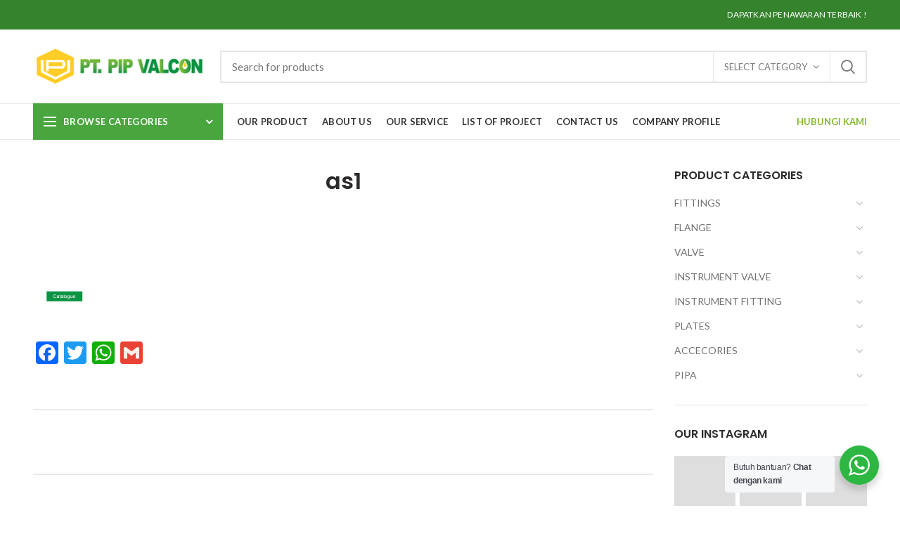

--- FILE ---
content_type: text/html; charset=UTF-8
request_url: https://pipvalcon.co.id/as1/
body_size: 25477
content:
<!DOCTYPE html><html lang="en-US"
 prefix="og: https://ogp.me/ns#" ><head>  <script async src="https://www.googletagmanager.com/gtag/js?id=G-LRNFKRJD2Y"></script> <script>window.dataLayer = window.dataLayer || [];
  function gtag(){dataLayer.push(arguments);}
  gtag('js', new Date());

  gtag('config', 'G-LRNFKRJD2Y');</script> <meta charset="UTF-8"><meta name="viewport" content="width=device-width, initial-scale=1.0, maximum-scale=1.0, user-scalable=no"><link rel="profile" href="https://gmpg.org/xfn/11"><link rel="pingback" href="https://pipvalcon.co.id/xmlrpc.php"><link media="all" href="https://pipvalcon.co.id/wp-content/cache/autoptimize/css/autoptimize_b0d2243b5256cedec9871110c281c2c1.css" rel="stylesheet" /><title>as1 | PIP Valcon</title><meta property="og:site_name" content="PIP Valcon |" /><meta property="og:type" content="article" /><meta property="og:title" content="as1 | PIP Valcon" /><meta property="article:published_time" content="2019-09-17T06:15:54Z" /><meta property="article:modified_time" content="2019-09-17T06:15:54Z" /><meta property="twitter:card" content="summary" /><meta property="twitter:domain" content="pipvalcon.co.id" /><meta property="twitter:title" content="as1 | PIP Valcon" /><meta name="google" content="nositelinkssearchbox" /> <script type="application/ld+json" class="aioseo-schema">{"@context":"https:\/\/schema.org","@graph":[{"@type":"WebSite","@id":"https:\/\/pipvalcon.co.id\/#website","url":"https:\/\/pipvalcon.co.id\/","name":"PIP Valcon","publisher":{"@id":"https:\/\/pipvalcon.co.id\/#organization"}},{"@type":"Organization","@id":"https:\/\/pipvalcon.co.id\/#organization","name":"Pip valcon","url":"https:\/\/pipvalcon.co.id\/","logo":{"@type":"ImageObject","@id":"https:\/\/pipvalcon.co.id\/#organizationLogo","url":"https:\/\/pipvalcon.co.id\/wp-content\/uploads\/2019\/11\/280-1.png","width":"280","height":"68"},"image":{"@id":"https:\/\/pipvalcon.co.id\/#organizationLogo"}},{"@type":"BreadcrumbList","@id":"https:\/\/pipvalcon.co.id\/as1\/#breadcrumblist","itemListElement":[{"@type":"ListItem","@id":"https:\/\/pipvalcon.co.id\/#listItem","position":"1","item":{"@id":"https:\/\/pipvalcon.co.id\/#item","name":"Home","description":"JUAL PIPA \u2013 FLANGE \u2013 VALVE \u2013 FITTING \u2013 PLATE \u2013 GASKET \u2013 ELBOW Distributor pipa stainless steel, jual pipa stainless steel ,supplier pipa termurah ,jual pipa 316","url":"https:\/\/pipvalcon.co.id\/"},"nextItem":"https:\/\/pipvalcon.co.id\/as1\/#listItem"},{"@type":"ListItem","@id":"https:\/\/pipvalcon.co.id\/as1\/#listItem","position":"2","item":{"@id":"https:\/\/pipvalcon.co.id\/as1\/#item","name":"as1","url":"https:\/\/pipvalcon.co.id\/as1\/"},"previousItem":"https:\/\/pipvalcon.co.id\/#listItem"}]},{"@type":"Person","@id":"https:\/\/pipvalcon.co.id\/author\/admin\/#author","url":"https:\/\/pipvalcon.co.id\/author\/admin\/","name":"admin","image":{"@type":"ImageObject","@id":"https:\/\/pipvalcon.co.id\/as1\/#authorImage","url":"https:\/\/secure.gravatar.com\/avatar\/d3f202749fda1225ace99e37c5217ebd?s=96&d=mm&r=g","width":"96","height":"96","caption":"admin"}},{"@type":"ItemPage","@id":"https:\/\/pipvalcon.co.id\/as1\/#itempage","url":"https:\/\/pipvalcon.co.id\/as1\/","name":"as1 | PIP Valcon","inLanguage":"en-US","isPartOf":{"@id":"https:\/\/pipvalcon.co.id\/#website"},"breadcrumb":{"@id":"https:\/\/pipvalcon.co.id\/as1\/#breadcrumblist"},"author":"https:\/\/pipvalcon.co.id\/as1\/#author","creator":"https:\/\/pipvalcon.co.id\/as1\/#author","datePublished":"2019-09-17T06:15:54+00:00","dateModified":"2019-09-17T06:15:54+00:00"}]}</script> <script type="text/javascript" >window.ga=window.ga||function(){(ga.q=ga.q||[]).push(arguments)};ga.l=+new Date;
			ga('create', "UA-175233885-1", 'auto');
			ga('send', 'pageview');</script> <script async src="https://www.google-analytics.com/analytics.js"></script> <link rel='dns-prefetch' href='//fonts.googleapis.com' /><link rel='dns-prefetch' href='//s.w.org' /><link rel="alternate" type="application/rss+xml" title="PIP Valcon &raquo; Feed" href="https://pipvalcon.co.id/feed/" /><link rel="alternate" type="application/rss+xml" title="PIP Valcon &raquo; Comments Feed" href="https://pipvalcon.co.id/comments/feed/" /><link rel="alternate" type="application/rss+xml" title="PIP Valcon &raquo; as1 Comments Feed" href="https://pipvalcon.co.id/feed/?attachment_id=1529" /><link rel='stylesheet' id='wp-editor-font-css'  href='https://fonts.googleapis.com/css?family=Noto+Serif%3A400%2C400i%2C700%2C700i&#038;ver=5.4.18' type='text/css' media='all' /><link rel='stylesheet' id='dashicons-css'  href='https://pipvalcon.co.id/wp-includes/css/dashicons.min.css?ver=5.4.18' type='text/css' media='all' /> <!--[if lt IE 9]><link rel='stylesheet' id='vc_lte_ie9-css'  href='https://pipvalcon.co.id/wp-content/plugins/js_composer/assets/css/vc_lte_ie9.min.css?ver=6.0.5' type='text/css' media='screen' /> <![endif]--><link rel='stylesheet' id='xts-google-fonts-css'  href='//fonts.googleapis.com/css?family=Lato%3A100%2C300%2C400%2C700%2C900%2C100italic%2C300italic%2C400italic%2C700italic%2C900italic%7CPoppins%3A100%2C200%2C300%2C400%2C500%2C600%2C700%2C800%2C900%2C100italic%2C200italic%2C300italic%2C400italic%2C500italic%2C600italic%2C700italic%2C800italic%2C900italic&#038;ver=4.0.4' type='text/css' media='all' /><link rel='stylesheet' id='woodmart-dynamic-style-css'  href='https://pipvalcon.co.id/wp-content/cache/autoptimize/css/autoptimize_single_725ff3e9596453b1cab8ce16401d5dca.css?ver=4.0.4' type='text/css' media='all' /> <script type="text/template" id="tmpl-variation-template"><div class="woocommerce-variation-description">{{{ data.variation.variation_description }}}</div>
	<div class="woocommerce-variation-price">{{{ data.variation.price_html }}}</div>
	<div class="woocommerce-variation-availability">{{{ data.variation.availability_html }}}</div></script> <script type="text/template" id="tmpl-unavailable-variation-template"><p>Sorry, this product is unavailable. Please choose a different combination.</p></script> <script type='text/javascript' src='https://pipvalcon.co.id/wp-includes/js/jquery/jquery.js?ver=1.12.4-wp'></script> <script type='text/javascript'>var ntawaAjax = {"url":"https:\/\/pipvalcon.co.id\/wp-admin\/admin-ajax.php"};</script> <script type='text/javascript'>var wc_add_to_cart_params = {"ajax_url":"\/wp-admin\/admin-ajax.php","wc_ajax_url":"\/?wc-ajax=%%endpoint%%","i18n_view_cart":"View cart","cart_url":"https:\/\/pipvalcon.co.id","is_cart":"","cart_redirect_after_add":"no"};</script> <link rel='https://api.w.org/' href='https://pipvalcon.co.id/wp-json/' /><link rel="EditURI" type="application/rsd+xml" title="RSD" href="https://pipvalcon.co.id/xmlrpc.php?rsd" /><link rel="wlwmanifest" type="application/wlwmanifest+xml" href="https://pipvalcon.co.id/wp-includes/wlwmanifest.xml" /><meta name="generator" content="WordPress 5.4.18" /><meta name="generator" content="WooCommerce 4.8.3" /><link rel='shortlink' href='https://pipvalcon.co.id/?p=1529' /><link rel="alternate" type="application/json+oembed" href="https://pipvalcon.co.id/wp-json/oembed/1.0/embed?url=https%3A%2F%2Fpipvalcon.co.id%2Fas1%2F" /><link rel="alternate" type="text/xml+oembed" href="https://pipvalcon.co.id/wp-json/oembed/1.0/embed?url=https%3A%2F%2Fpipvalcon.co.id%2Fas1%2F&#038;format=xml" /> <script data-cfasync="false">window.a2a_config=window.a2a_config||{};a2a_config.callbacks=[];a2a_config.overlays=[];a2a_config.templates={};
(function(d,s,a,b){a=d.createElement(s);b=d.getElementsByTagName(s)[0];a.async=1;a.src="https://static.addtoany.com/menu/page.js";b.parentNode.insertBefore(a,b);})(document,"script");</script> <script id="wpcp_disable_selection" type="text/javascript">var image_save_msg='You are not allowed to save images!';
	var no_menu_msg='Context Menu disabled!';
	var smessage = "Content is protected !!";

function disableEnterKey(e)
{
	var elemtype = e.target.tagName;
	
	elemtype = elemtype.toUpperCase();
	
	if (elemtype == "TEXT" || elemtype == "TEXTAREA" || elemtype == "INPUT" || elemtype == "PASSWORD" || elemtype == "SELECT" || elemtype == "OPTION" || elemtype == "EMBED")
	{
		elemtype = 'TEXT';
	}
	
	if (e.ctrlKey){
     var key;
     if(window.event)
          key = window.event.keyCode;     //IE
     else
          key = e.which;     //firefox (97)
    //if (key != 17) alert(key);
     if (elemtype!= 'TEXT' && (key == 97 || key == 65 || key == 67 || key == 99 || key == 88 || key == 120 || key == 26 || key == 85  || key == 86 || key == 83 || key == 43 || key == 73))
     {
		if(wccp_free_iscontenteditable(e)) return true;
		show_wpcp_message('You are not allowed to copy content or view source');
		return false;
     }else
     	return true;
     }
}


/*For contenteditable tags*/
function wccp_free_iscontenteditable(e)
{
	var e = e || window.event; // also there is no e.target property in IE. instead IE uses window.event.srcElement
  	
	var target = e.target || e.srcElement;

	var elemtype = e.target.nodeName;
	
	elemtype = elemtype.toUpperCase();
	
	var iscontenteditable = "false";
		
	if(typeof target.getAttribute!="undefined" ) iscontenteditable = target.getAttribute("contenteditable"); // Return true or false as string
	
	var iscontenteditable2 = false;
	
	if(typeof target.isContentEditable!="undefined" ) iscontenteditable2 = target.isContentEditable; // Return true or false as boolean

	if(target.parentElement.isContentEditable) iscontenteditable2 = true;
	
	if (iscontenteditable == "true" || iscontenteditable2 == true)
	{
		if(typeof target.style!="undefined" ) target.style.cursor = "text";
		
		return true;
	}
}

////////////////////////////////////
function disable_copy(e)
{	
	var e = e || window.event; // also there is no e.target property in IE. instead IE uses window.event.srcElement
	
	var elemtype = e.target.tagName;
	
	elemtype = elemtype.toUpperCase();
	
	if (elemtype == "TEXT" || elemtype == "TEXTAREA" || elemtype == "INPUT" || elemtype == "PASSWORD" || elemtype == "SELECT" || elemtype == "OPTION" || elemtype == "EMBED")
	{
		elemtype = 'TEXT';
	}
	
	if(wccp_free_iscontenteditable(e)) return true;
	
	var isSafari = /Safari/.test(navigator.userAgent) && /Apple Computer/.test(navigator.vendor);
	
	var checker_IMG = '';
	if (elemtype == "IMG" && checker_IMG == 'checked' && e.detail >= 2) {show_wpcp_message(alertMsg_IMG);return false;}
	if (elemtype != "TEXT")
	{
		if (smessage !== "" && e.detail == 2)
			show_wpcp_message(smessage);
		
		if (isSafari)
			return true;
		else
			return false;
	}	
}

//////////////////////////////////////////
function disable_copy_ie()
{
	var e = e || window.event;
	var elemtype = window.event.srcElement.nodeName;
	elemtype = elemtype.toUpperCase();
	if(wccp_free_iscontenteditable(e)) return true;
	if (elemtype == "IMG") {show_wpcp_message(alertMsg_IMG);return false;}
	if (elemtype != "TEXT" && elemtype != "TEXTAREA" && elemtype != "INPUT" && elemtype != "PASSWORD" && elemtype != "SELECT" && elemtype != "OPTION" && elemtype != "EMBED")
	{
		return false;
	}
}	
function reEnable()
{
	return true;
}
document.onkeydown = disableEnterKey;
document.onselectstart = disable_copy_ie;
if(navigator.userAgent.indexOf('MSIE')==-1)
{
	document.onmousedown = disable_copy;
	document.onclick = reEnable;
}
function disableSelection(target)
{
    //For IE This code will work
    if (typeof target.onselectstart!="undefined")
    target.onselectstart = disable_copy_ie;
    
    //For Firefox This code will work
    else if (typeof target.style.MozUserSelect!="undefined")
    {target.style.MozUserSelect="none";}
    
    //All other  (ie: Opera) This code will work
    else
    target.onmousedown=function(){return false}
    target.style.cursor = "default";
}
//Calling the JS function directly just after body load
window.onload = function(){disableSelection(document.body);};

//////////////////special for safari Start////////////////
var onlongtouch;
var timer;
var touchduration = 1000; //length of time we want the user to touch before we do something

var elemtype = "";
function touchstart(e) {
	var e = e || window.event;
  // also there is no e.target property in IE.
  // instead IE uses window.event.srcElement
  	var target = e.target || e.srcElement;
	
	elemtype = window.event.srcElement.nodeName;
	
	elemtype = elemtype.toUpperCase();
	
	if(!wccp_pro_is_passive()) e.preventDefault();
	if (!timer) {
		timer = setTimeout(onlongtouch, touchduration);
	}
}

function touchend() {
    //stops short touches from firing the event
    if (timer) {
        clearTimeout(timer);
        timer = null;
    }
	onlongtouch();
}

onlongtouch = function(e) { //this will clear the current selection if anything selected
	
	if (elemtype != "TEXT" && elemtype != "TEXTAREA" && elemtype != "INPUT" && elemtype != "PASSWORD" && elemtype != "SELECT" && elemtype != "EMBED" && elemtype != "OPTION")	
	{
		if (window.getSelection) {
			if (window.getSelection().empty) {  // Chrome
			window.getSelection().empty();
			} else if (window.getSelection().removeAllRanges) {  // Firefox
			window.getSelection().removeAllRanges();
			}
		} else if (document.selection) {  // IE?
			document.selection.empty();
		}
		return false;
	}
};

document.addEventListener("DOMContentLoaded", function(event) { 
    window.addEventListener("touchstart", touchstart, false);
    window.addEventListener("touchend", touchend, false);
});

function wccp_pro_is_passive() {

  var cold = false,
  hike = function() {};

  try {
	  const object1 = {};
  var aid = Object.defineProperty(object1, 'passive', {
  get() {cold = true}
  });
  window.addEventListener('test', hike, aid);
  window.removeEventListener('test', hike, aid);
  } catch (e) {}

  return cold;
}
/*special for safari End*/</script> <script id="wpcp_disable_Right_Click" type="text/javascript">document.ondragstart = function() { return false;}
	function nocontext(e) {
	   return false;
	}
	document.oncontextmenu = nocontext;</script> <script id="wpcp_css_disable_selection" type="text/javascript">var e = document.getElementsByTagName('body')[0];
if(e)
{
	e.setAttribute('unselectable',on);
}</script> <meta name="theme-color" content=""><link rel="shortcut icon" href="https://pipvalcon.co.id/wp-content/uploads/2020/07/fav.png"><link rel="apple-touch-icon-precomposed" sizes="152x152" href="https://pipvalcon.co.id/wp-content/uploads/2020/07/fav.png"> <noscript><style>.woocommerce-product-gallery{ opacity: 1 !important; }</style></noscript><meta name="generator" content="Powered by WPBakery Page Builder - drag and drop page builder for WordPress."/><meta name="generator" content="Powered by Slider Revolution 6.1.0 - responsive, Mobile-Friendly Slider Plugin for WordPress with comfortable drag and drop interface." /> <script type="text/javascript">function setREVStartSize(a){try{var b,c=document.getElementById(a.c).parentNode.offsetWidth;if(c=0===c||isNaN(c)?window.innerWidth:c,a.tabw=void 0===a.tabw?0:parseInt(a.tabw),a.thumbw=void 0===a.thumbw?0:parseInt(a.thumbw),a.tabh=void 0===a.tabh?0:parseInt(a.tabh),a.thumbh=void 0===a.thumbh?0:parseInt(a.thumbh),a.tabhide=void 0===a.tabhide?0:parseInt(a.tabhide),a.thumbhide=void 0===a.thumbhide?0:parseInt(a.thumbhide),a.mh=void 0===a.mh||""==a.mh?0:a.mh,"fullscreen"===a.layout||"fullscreen"===a.l)b=Math.max(a.mh,window.innerHeight);else{for(var d in a.gw=Array.isArray(a.gw)?a.gw:[a.gw],a.rl)(void 0===a.gw[d]||0===a.gw[d])&&(a.gw[d]=a.gw[d-1]);for(var d in a.gh=void 0===a.el||""===a.el||Array.isArray(a.el)&&0==a.el.length?a.gh:a.el,a.gh=Array.isArray(a.gh)?a.gh:[a.gh],a.rl)(void 0===a.gh[d]||0===a.gh[d])&&(a.gh[d]=a.gh[d-1]);var e,f=Array(a.rl.length),g=0;for(var d in a.tabw=a.tabhide>=c?0:a.tabw,a.thumbw=a.thumbhide>=c?0:a.thumbw,a.tabh=a.tabhide>=c?0:a.tabh,a.thumbh=a.thumbhide>=c?0:a.thumbh,a.rl)f[d]=a.rl[d]<window.innerWidth?0:a.rl[d];for(var d in e=f[0],f)e>f[d]&&0<f[d]&&(e=f[d],g=d);var h=c>a.gw[g]+a.tabw+a.thumbw?1:(c-(a.tabw+a.thumbw))/a.gw[g];b=a.gh[g]*h+(a.tabh+a.thumbh)}void 0===window.rs_init_css&&(window.rs_init_css=document.head.appendChild(document.createElement("style"))),document.getElementById(a.c).height=b,window.rs_init_css.innerHTML+="#"+a.c+"_wrapper { height: "+b+"px }"}catch(a){console.log("Failure at Presize of Slider:"+a)}};</script> <noscript><style>.wpb_animate_when_almost_visible { opacity: 1; }</style></noscript></head><body data-rsssl=1
 class="attachment attachment-template-default single single-attachment postid-1529 attachmentid-1529 attachment-png theme-woodmart woocommerce-no-js unselectable wrapper-full-width form-style-square form-border-width-2 catalog-mode-on categories-accordion-on woodmart-ajax-shop-on offcanvas-sidebar-mobile offcanvas-sidebar-tablet btns-default-flat btns-default-dark btns-default-hover-dark btns-shop-3d btns-shop-light btns-shop-hover-light btns-accent-flat btns-accent-light btns-accent-hover-light wpb-js-composer js-comp-ver-6.0.5 vc_responsive"><div class="website-wrapper"><header class="whb-header whb-sticky-shadow whb-scroll-slide whb-sticky-clone"><div class="whb-main-header"><div class="whb-row whb-top-bar whb-not-sticky-row whb-with-bg whb-without-border whb-color-light whb-flex-flex-middle whb-hidden-mobile"><div class="container"><div class="whb-flex-row whb-top-bar-inner"><div class="whb-column whb-col-left whb-visible-lg"><div class="woodmart-social-icons text-center icons-design-default icons-size- color-scheme-light social-share social-form-circle"></div></div><div class="whb-column whb-col-center whb-visible-lg whb-empty-column"></div><div class="whb-column whb-col-right whb-visible-lg"><div class="whb-navigation whb-secondary-menu site-navigation woodmart-navigation menu-right navigation-style-bordered" role="navigation"><div class="menu-top-bar-right-container"><ul id="menu-top-bar-right" class="menu"><li id="menu-item-1697" class="menu-item menu-item-type-post_type menu-item-object-page menu-item-1697 item-level-0 menu-item-design-default menu-simple-dropdown item-event-hover"><a href="https://pipvalcon.co.id/contact-us/" class="woodmart-nav-link"><i class="fa fa-woodmart-open-newsletter"></i><span class="nav-link-text">Dapatkan Penawaran terbaik !</span></a></li></ul></div></div></div><div class="whb-column whb-col-mobile whb-hidden-lg"><div class="woodmart-social-icons text-center icons-design-default icons-size- color-scheme-light social-share social-form-circle"></div></div></div></div></div><div class="whb-row whb-general-header whb-not-sticky-row whb-without-bg whb-border-fullwidth whb-color-dark whb-flex-flex-middle"><div class="container"><div class="whb-flex-row whb-general-header-inner"><div class="whb-column whb-col-left whb-visible-lg"><div class="site-logo"><div class="woodmart-logo-wrap"> <a href="https://pipvalcon.co.id/" class="woodmart-logo woodmart-main-logo" rel="home"> <img src="https://pipvalcon.co.id/wp-content/uploads/2019/09/280.png" alt="PIP Valcon" style="max-width: 246px;" /> </a></div></div></div><div class="whb-column whb-col-center whb-visible-lg"><div class="woodmart-search-form"><form role="search" method="get" class="searchform  has-categories-dropdown search-style-default woodmart-ajax-search" action="https://pipvalcon.co.id/"  data-thumbnail="1" data-price="1" data-post_type="product" data-count="20" data-symbols_count="3"> <input type="text" class="s" placeholder="Search for products" value="" name="s" /> <input type="hidden" name="post_type" value="product"><div class="search-by-category input-dropdown"><div class="input-dropdown-inner woodmart-scroll-content"> <input type="hidden" name="product_cat" value="0"> <a href="#" data-val="0">Select category</a><div class="list-wrapper woodmart-scroll"><ul class="woodmart-scroll-content"><li style="display:none;"><a href="#" data-val="0">Select category</a></li><li class="cat-item cat-item-77"><a class="pf-value" href="https://pipvalcon.co.id/home/product-category/accecories/" data-val="accecories" data-title="ACCECORIES" >ACCECORIES</a><ul class='children'><li class="cat-item cat-item-320"><a class="pf-value" href="https://pipvalcon.co.id/home/product-category/accecories/aluminium-jacket-sheet/" data-val="aluminium-jacket-sheet" data-title="ALUMUNIUM JACKET SHEET" >ALUMUNIUM JACKET SHEET</a></li><li class="cat-item cat-item-304"><a class="pf-value" href="https://pipvalcon.co.id/home/product-category/accecories/bolt-and-nut/" data-val="bolt-and-nut" data-title="BOLT AND NUT" >BOLT AND NUT</a><ul class='children'><li class="cat-item cat-item-308"><a class="pf-value" href="https://pipvalcon.co.id/home/product-category/accecories/bolt-and-nut/anchor-bolt/" data-val="anchor-bolt" data-title="ANCHOR BOLT" >ANCHOR BOLT</a></li><li class="cat-item cat-item-307"><a class="pf-value" href="https://pipvalcon.co.id/home/product-category/accecories/bolt-and-nut/stud-bolt-and-nut/" data-val="stud-bolt-and-nut" data-title="STUD BOLT AND NUT" >STUD BOLT AND NUT</a></li><li class="cat-item cat-item-306"><a class="pf-value" href="https://pipvalcon.co.id/home/product-category/accecories/bolt-and-nut/studbolt/" data-val="studbolt" data-title="STUDBOLT" >STUDBOLT</a></li><li class="cat-item cat-item-305"><a class="pf-value" href="https://pipvalcon.co.id/home/product-category/accecories/bolt-and-nut/u-bolt/" data-val="u-bolt" data-title="U - BOLT" >U &#8211; BOLT</a></li></ul></li><li class="cat-item cat-item-321"><a class="pf-value" href="https://pipvalcon.co.id/home/product-category/accecories/calcium-silicate/" data-val="calcium-silicate" data-title="CALCIUM SILICATE" >CALCIUM SILICATE</a></li><li class="cat-item cat-item-327"><a class="pf-value" href="https://pipvalcon.co.id/home/product-category/accecories/camlock-fitting/" data-val="camlock-fitting" data-title="CAMLOCK FITTING" >CAMLOCK FITTING</a></li><li class="cat-item cat-item-326"><a class="pf-value" href="https://pipvalcon.co.id/home/product-category/accecories/clamp-pipe/" data-val="clamp-pipe" data-title="CLAMP PIPE" >CLAMP PIPE</a></li><li class="cat-item cat-item-328"><a class="pf-value" href="https://pipvalcon.co.id/home/product-category/accecories/expansion-joint/" data-val="expansion-joint" data-title="EXPANSION JOINT" >EXPANSION JOINT</a></li><li class="cat-item cat-item-322"><a class="pf-value" href="https://pipvalcon.co.id/home/product-category/accecories/flexible-hose/" data-val="flexible-hose" data-title="FLEXIBLE HOSE" >FLEXIBLE HOSE</a></li><li class="cat-item cat-item-323"><a class="pf-value" href="https://pipvalcon.co.id/home/product-category/accecories/flexible-joint/" data-val="flexible-joint" data-title="FLEXIBLE JOINT" >FLEXIBLE JOINT</a></li><li class="cat-item cat-item-325"><a class="pf-value" href="https://pipvalcon.co.id/home/product-category/accecories/flowmeter/" data-val="flowmeter" data-title="FLOWMETER" >FLOWMETER</a></li><li class="cat-item cat-item-309"><a class="pf-value" href="https://pipvalcon.co.id/home/product-category/accecories/gasket/" data-val="gasket" data-title="GASKET" >GASKET</a><ul class='children'><li class="cat-item cat-item-311"><a class="pf-value" href="https://pipvalcon.co.id/home/product-category/accecories/gasket/non-asbestos-gasket/" data-val="non-asbestos-gasket" data-title="NON ASBESTOS GASKET" >NON ASBESTOS GASKET</a></li><li class="cat-item cat-item-312"><a class="pf-value" href="https://pipvalcon.co.id/home/product-category/accecories/gasket/ring-to-joint-gasket/" data-val="ring-to-joint-gasket" data-title="RING TO JOINT GASKET" >RING TO JOINT GASKET</a></li><li class="cat-item cat-item-310"><a class="pf-value" href="https://pipvalcon.co.id/home/product-category/accecories/gasket/spiral-wound-gasket/" data-val="spiral-wound-gasket" data-title="SPIRAL WOUND GASKET" >SPIRAL WOUND GASKET</a></li></ul></li><li class="cat-item cat-item-324"><a class="pf-value" href="https://pipvalcon.co.id/home/product-category/accecories/transmitter/" data-val="transmitter" data-title="TRANSMITTER" >TRANSMITTER</a></li><li class="cat-item cat-item-313"><a class="pf-value" href="https://pipvalcon.co.id/home/product-category/accecories/union-hammer/" data-val="union-hammer" data-title="UNION HAMMER" >UNION HAMMER</a><ul class='children'><li class="cat-item cat-item-314"><a class="pf-value" href="https://pipvalcon.co.id/home/product-category/accecories/union-hammer/union-hammer-fig-100/" data-val="union-hammer-fig-100" data-title="UNION HAMMER FIG 100" >UNION HAMMER FIG 100</a></li><li class="cat-item cat-item-317"><a class="pf-value" href="https://pipvalcon.co.id/home/product-category/accecories/union-hammer/union-hammer-fig-1502/" data-val="union-hammer-fig-1502" data-title="UNION HAMMER FIG 1502" >UNION HAMMER FIG 1502</a></li><li class="cat-item cat-item-315"><a class="pf-value" href="https://pipvalcon.co.id/home/product-category/accecories/union-hammer/union-hammer-fig-206/" data-val="union-hammer-fig-206" data-title="UNION HAMMER FIG 206" >UNION HAMMER FIG 206</a></li><li class="cat-item cat-item-316"><a class="pf-value" href="https://pipvalcon.co.id/home/product-category/accecories/union-hammer/union-hammer-fig-400/" data-val="union-hammer-fig-400" data-title="UNION HAMMER FIG 400" >UNION HAMMER FIG 400</a></li></ul></li><li class="cat-item cat-item-319"><a class="pf-value" href="https://pipvalcon.co.id/home/product-category/accecories/wrapping-tape/" data-val="wrapping-tape" data-title="WRAPPING TAPE" >WRAPPING TAPE</a></li></ul></li><li class="cat-item cat-item-71"><a class="pf-value" href="https://pipvalcon.co.id/home/product-category/fittings/" data-val="fittings" data-title="FITTINGS" >FITTINGS</a><ul class='children'><li class="cat-item cat-item-127"><a class="pf-value" href="https://pipvalcon.co.id/home/product-category/fittings/barred-tee/" data-val="barred-tee" data-title="BARRED TEE" >BARRED TEE</a></li><li class="cat-item cat-item-2749"><a class="pf-value" href="https://pipvalcon.co.id/home/product-category/fittings/barrel-nipple/" data-val="barrel-nipple" data-title="BARREL NIPPLE" >BARREL NIPPLE</a></li><li class="cat-item cat-item-2751"><a class="pf-value" href="https://pipvalcon.co.id/home/product-category/fittings/bend/" data-val="bend" data-title="BEND" >BEND</a></li><li class="cat-item cat-item-2752"><a class="pf-value" href="https://pipvalcon.co.id/home/product-category/fittings/long-radius-bend/" data-val="long-radius-bend" data-title="BEND LONG RADIUS" >BEND LONG RADIUS</a></li><li class="cat-item cat-item-2753"><a class="pf-value" href="https://pipvalcon.co.id/home/product-category/fittings/bend-piggable/" data-val="bend-piggable" data-title="BEND PIGGABLE" >BEND PIGGABLE</a></li><li class="cat-item cat-item-126"><a class="pf-value" href="https://pipvalcon.co.id/home/product-category/fittings/jual-buttweld-fittings/" data-val="jual-buttweld-fittings" data-title="BUTTWELD FITTINGS" >BUTTWELD FITTINGS</a></li><li class="cat-item cat-item-117"><a class="pf-value" href="https://pipvalcon.co.id/home/product-category/fittings/cap-end-cap/" data-val="cap-end-cap" data-title="CAP &amp; END CAP" >CAP &amp; END CAP</a><ul class='children'><li class="cat-item cat-item-2745"><a class="pf-value" href="https://pipvalcon.co.id/home/product-category/fittings/cap-end-cap/cap-pipe/" data-val="cap-pipe" data-title="CAP PIPE" >CAP PIPE</a></li></ul></li><li class="cat-item cat-item-2747"><a class="pf-value" href="https://pipvalcon.co.id/home/product-category/fittings/collar/" data-val="collar" data-title="COLLAR" >COLLAR</a></li><li class="cat-item cat-item-114"><a class="pf-value" href="https://pipvalcon.co.id/home/product-category/fittings/coupling/" data-val="coupling" data-title="COUPLING" >COUPLING</a><ul class='children'><li class="cat-item cat-item-139"><a class="pf-value" href="https://pipvalcon.co.id/home/product-category/fittings/coupling/full-coupling/" data-val="full-coupling" data-title="FULL COUPLING" >FULL COUPLING</a></li><li class="cat-item cat-item-140"><a class="pf-value" href="https://pipvalcon.co.id/home/product-category/fittings/coupling/half-coupling/" data-val="half-coupling" data-title="HALF COUPLING" >HALF COUPLING</a></li><li class="cat-item cat-item-141"><a class="pf-value" href="https://pipvalcon.co.id/home/product-category/fittings/coupling/reducing-coupling/" data-val="reducing-coupling" data-title="REDUCING COUPLING" >REDUCING COUPLING</a></li></ul></li><li class="cat-item cat-item-123"><a class="pf-value" href="https://pipvalcon.co.id/home/product-category/fittings/double-nipple/" data-val="double-nipple" data-title="DOUBLE NIPPLE" >DOUBLE NIPPLE</a></li><li class="cat-item cat-item-112"><a class="pf-value" href="https://pipvalcon.co.id/home/product-category/fittings/elbow/" data-val="elbow" data-title="ELBOW" >ELBOW</a><ul class='children'><li class="cat-item cat-item-411"><a class="pf-value" href="https://pipvalcon.co.id/home/product-category/fittings/elbow/elbow-90-deg-stainless-steel-ss316/" data-val="elbow-90-deg-stainless-steel-ss316" data-title="ELBOW 90 DEG STAINLESS STEEL SS 316" >ELBOW 90 DEG STAINLESS STEEL SS 316</a></li></ul></li><li class="cat-item cat-item-120"><a class="pf-value" href="https://pipvalcon.co.id/home/product-category/fittings/hex-head-bushing/" data-val="hex-head-bushing" data-title="HEX HEAD BUSHING" >HEX HEAD BUSHING</a></li><li class="cat-item cat-item-2754"><a class="pf-value" href="https://pipvalcon.co.id/home/product-category/fittings/lateral/" data-val="lateral" data-title="LATERAL" >LATERAL</a></li><li class="cat-item cat-item-125"><a class="pf-value" href="https://pipvalcon.co.id/home/product-category/fittings/plug/" data-val="plug" data-title="PLUG" >PLUG</a></li><li class="cat-item cat-item-113"><a class="pf-value" href="https://pipvalcon.co.id/home/product-category/fittings/reducer/" data-val="reducer" data-title="REDUCER" >REDUCER</a><ul class='children'><li class="cat-item cat-item-137"><a class="pf-value" href="https://pipvalcon.co.id/home/product-category/fittings/reducer/reducer-concentric/" data-val="reducer-concentric" data-title="REDUCER CONCENTRIC" >REDUCER CONCENTRIC</a></li><li class="cat-item cat-item-138"><a class="pf-value" href="https://pipvalcon.co.id/home/product-category/fittings/reducer/reducer-ecentric/" data-val="reducer-ecentric" data-title="REDUCER ECENTRIC" >REDUCER ECENTRIC</a></li></ul></li><li class="cat-item cat-item-2750"><a class="pf-value" href="https://pipvalcon.co.id/home/product-category/fittings/reducing-nipple/" data-val="reducing-nipple" data-title="REDUCING NIPPLE" >REDUCING NIPPLE</a></li><li class="cat-item cat-item-122"><a class="pf-value" href="https://pipvalcon.co.id/home/product-category/fittings/sockolet/" data-val="sockolet" data-title="SOCKOLET" >SOCKOLET</a></li><li class="cat-item cat-item-116"><a class="pf-value" href="https://pipvalcon.co.id/home/product-category/fittings/stub-end/" data-val="stub-end" data-title="STUB END" >STUB END</a><ul class='children'><li class="cat-item cat-item-147"><a class="pf-value" href="https://pipvalcon.co.id/home/product-category/fittings/stub-end/long-stub-end/" data-val="long-stub-end" data-title="LONG STUB END" >LONG STUB END</a></li><li class="cat-item cat-item-148"><a class="pf-value" href="https://pipvalcon.co.id/home/product-category/fittings/stub-end/short-tub-end/" data-val="short-tub-end" data-title="SHORT TUB END" >SHORT TUB END</a></li><li class="cat-item cat-item-2744"><a class="pf-value" href="https://pipvalcon.co.id/home/product-category/fittings/stub-end/stub-end-lap-joint/" data-val="stub-end-lap-joint" data-title="STUB END LAP JOINT" >STUB END LAP JOINT</a></li></ul></li><li class="cat-item cat-item-2746"><a class="pf-value" href="https://pipvalcon.co.id/home/product-category/fittings/swedge-nipple/" data-val="swedge-nipple" data-title="SWEDGE NIPPLE" >SWEDGE NIPPLE</a></li><li class="cat-item cat-item-115"><a class="pf-value" href="https://pipvalcon.co.id/home/product-category/fittings/tee/" data-val="tee" data-title="TEE" >TEE</a><ul class='children'><li class="cat-item cat-item-2739"><a class="pf-value" href="https://pipvalcon.co.id/home/product-category/fittings/tee/cross-tee-steel-buttweld/" data-val="cross-tee-steel-buttweld" data-title="CROSS TEE STEEL BUTTWELD" >CROSS TEE STEEL BUTTWELD</a></li><li class="cat-item cat-item-2741"><a class="pf-value" href="https://pipvalcon.co.id/home/product-category/fittings/tee/equal-cross/" data-val="equal-cross" data-title="EQUAL CROSS" >EQUAL CROSS</a></li><li class="cat-item cat-item-146"><a class="pf-value" href="https://pipvalcon.co.id/home/product-category/fittings/tee/equel-tee/" data-val="equel-tee" data-title="EQUEL TEE" >EQUEL TEE</a></li><li class="cat-item cat-item-143"><a class="pf-value" href="https://pipvalcon.co.id/home/product-category/fittings/tee/reducer-tee/" data-val="reducer-tee" data-title="REDUCER TEE" >REDUCER TEE</a></li><li class="cat-item cat-item-2743"><a class="pf-value" href="https://pipvalcon.co.id/home/product-category/fittings/tee/reducing-cross/" data-val="reducing-cross" data-title="REDUCING CROSS" >REDUCING CROSS</a></li><li class="cat-item cat-item-2740"><a class="pf-value" href="https://pipvalcon.co.id/home/product-category/fittings/tee/reducing-tee-cross-outlet/" data-val="reducing-tee-cross-outlet" data-title="REDUCING TEE CROSS OUTLET" >REDUCING TEE CROSS OUTLET</a></li><li class="cat-item cat-item-144"><a class="pf-value" href="https://pipvalcon.co.id/home/product-category/fittings/tee/tee-lateral/" data-val="tee-lateral" data-title="TEE LATERAL" >TEE LATERAL</a></li><li class="cat-item cat-item-142"><a class="pf-value" href="https://pipvalcon.co.id/home/product-category/fittings/tee/tee-straight/" data-val="tee-straight" data-title="TEE STRAIGHT" >TEE STRAIGHT</a></li></ul></li><li class="cat-item cat-item-121"><a class="pf-value" href="https://pipvalcon.co.id/home/product-category/fittings/thredolet/" data-val="thredolet" data-title="THREDOLET" >THREDOLET</a></li><li class="cat-item cat-item-119"><a class="pf-value" href="https://pipvalcon.co.id/home/product-category/fittings/victualic-coupling/" data-val="victualic-coupling" data-title="VICTUALIC COUPLING" >VICTUALIC COUPLING</a></li><li class="cat-item cat-item-118"><a class="pf-value" href="https://pipvalcon.co.id/home/product-category/fittings/weldolet/" data-val="weldolet" data-title="WELDOLET" >WELDOLET</a></li></ul></li><li class="cat-item cat-item-72"><a class="pf-value" href="https://pipvalcon.co.id/home/product-category/flanges/" data-val="flanges" data-title="FLANGE" >FLANGE</a><ul class='children'><li class="cat-item cat-item-2720"><a class="pf-value" href="https://pipvalcon.co.id/home/product-category/flanges/dims-tolerances-asme-b16-5/" data-val="dims-tolerances-asme-b16-5" data-title="DIMS &amp; TOLERANCES ASME B16.5" >DIMS &amp; TOLERANCES ASME B16.5</a><ul class='children'><li class="cat-item cat-item-160"><a class="pf-value" href="https://pipvalcon.co.id/home/product-category/flanges/dims-tolerances-asme-b16-5/bleed-drip-rings/" data-val="bleed-drip-rings" data-title="BLEED - DRIP RINGS" >BLEED &#8211; DRIP RINGS</a></li><li class="cat-item cat-item-154"><a class="pf-value" href="https://pipvalcon.co.id/home/product-category/flanges/dims-tolerances-asme-b16-5/blind-flanges/" data-val="blind-flanges" data-title="BLIND FLANGES" >BLIND FLANGES</a></li><li class="cat-item cat-item-153"><a class="pf-value" href="https://pipvalcon.co.id/home/product-category/flanges/dims-tolerances-asme-b16-5/slip-on-flanges/" data-val="slip-on-flanges" data-title="SLIP ON FLANGES" >SLIP ON FLANGES</a></li><li class="cat-item cat-item-156"><a class="pf-value" href="https://pipvalcon.co.id/home/product-category/flanges/dims-tolerances-asme-b16-5/socket-weld-flanges/" data-val="socket-weld-flanges" data-title="SOCKET WELD FLANGES" >SOCKET WELD FLANGES</a></li><li class="cat-item cat-item-159"><a class="pf-value" href="https://pipvalcon.co.id/home/product-category/flanges/dims-tolerances-asme-b16-5/spades-and-ring-spacers/" data-val="spades-and-ring-spacers" data-title="SPADES AND RING SPACERS" >SPADES AND RING SPACERS</a></li><li class="cat-item cat-item-2723"><a class="pf-value" href="https://pipvalcon.co.id/home/product-category/flanges/dims-tolerances-asme-b16-5/spectable-blinds-flange/" data-val="spectable-blinds-flange" data-title="SPECTABLE BLINDS FLANGE" >SPECTABLE BLINDS FLANGE</a></li><li class="cat-item cat-item-155"><a class="pf-value" href="https://pipvalcon.co.id/home/product-category/flanges/dims-tolerances-asme-b16-5/threaded-flanges/" data-val="threaded-flanges" data-title="THREADED FLANGES" >THREADED FLANGES</a></li><li class="cat-item cat-item-152"><a class="pf-value" href="https://pipvalcon.co.id/home/product-category/flanges/dims-tolerances-asme-b16-5/welding-neck-flanges/" data-val="welding-neck-flanges" data-title="WELDING NECK FLANGES" >WELDING NECK FLANGES</a></li></ul></li><li class="cat-item cat-item-151"><a class="pf-value" href="https://pipvalcon.co.id/home/product-category/flanges/flange-pn/" data-val="flange-pn" data-title="FLANGE PN" >FLANGE PN</a></li><li class="cat-item cat-item-150"><a class="pf-value" href="https://pipvalcon.co.id/home/product-category/flanges/flange-sight-glass/" data-val="flange-sight-glass" data-title="FLANGE SIGHT GLASS" >FLANGE SIGHT GLASS</a></li><li class="cat-item cat-item-2163"><a class="pf-value" href="https://pipvalcon.co.id/home/product-category/flanges/flange-wn/" data-val="flange-wn" data-title="FLANGE WN" >FLANGE WN</a></li><li class="cat-item cat-item-163"><a class="pf-value" href="https://pipvalcon.co.id/home/product-category/flanges/mono-flanges/" data-val="mono-flanges" data-title="MONO FLANGES" >MONO FLANGES</a></li><li class="cat-item cat-item-2724"><a class="pf-value" href="https://pipvalcon.co.id/home/product-category/flanges/special-flanges/" data-val="special-flanges" data-title="SPECIAL FLANGES" >SPECIAL FLANGES</a><ul class='children'><li class="cat-item cat-item-2725"><a class="pf-value" href="https://pipvalcon.co.id/home/product-category/flanges/special-flanges/orifice-special/" data-val="orifice-special" data-title="ORIFICE FLANGES" >ORIFICE FLANGES</a></li></ul></li></ul></li><li class="cat-item cat-item-75"><a class="pf-value" href="https://pipvalcon.co.id/home/product-category/instrument-fitting/" data-val="instrument-fitting" data-title="INSTRUMENT FITTING" >INSTRUMENT FITTING</a><ul class='children'><li class="cat-item cat-item-279"><a class="pf-value" href="https://pipvalcon.co.id/home/product-category/instrument-fitting/connector/" data-val="connector" data-title="CONNECTOR" >CONNECTOR</a><ul class='children'><li class="cat-item cat-item-283"><a class="pf-value" href="https://pipvalcon.co.id/home/product-category/instrument-fitting/connector/female-connector/" data-val="female-connector" data-title="FEMALE CONNECTOR" >FEMALE CONNECTOR</a></li><li class="cat-item cat-item-280"><a class="pf-value" href="https://pipvalcon.co.id/home/product-category/instrument-fitting/connector/male-connector/" data-val="male-connector" data-title="MALE CONNECTOR" >MALE CONNECTOR</a></li><li class="cat-item cat-item-282"><a class="pf-value" href="https://pipvalcon.co.id/home/product-category/instrument-fitting/connector/reducer-union-connector/" data-val="reducer-union-connector" data-title="REDUCER UNION CONNECTOR" >REDUCER UNION CONNECTOR</a></li><li class="cat-item cat-item-281"><a class="pf-value" href="https://pipvalcon.co.id/home/product-category/instrument-fitting/connector/union-connector/" data-val="union-connector" data-title="UNION CONNECTOR" >UNION CONNECTOR</a></li></ul></li><li class="cat-item cat-item-289"><a class="pf-value" href="https://pipvalcon.co.id/home/product-category/instrument-fitting/instrument-adapator/" data-val="instrument-adapator" data-title="INSTRUMENT ADAPTOR" >INSTRUMENT ADAPTOR</a><ul class='children'><li class="cat-item cat-item-290"><a class="pf-value" href="https://pipvalcon.co.id/home/product-category/instrument-fitting/instrument-adapator/female-adaptor/" data-val="female-adaptor" data-title="FEMALE ADAPTOR" >FEMALE ADAPTOR</a></li><li class="cat-item cat-item-291"><a class="pf-value" href="https://pipvalcon.co.id/home/product-category/instrument-fitting/instrument-adapator/male-adaptor/" data-val="male-adaptor" data-title="MALE ADAPTOR" >MALE ADAPTOR</a></li></ul></li><li class="cat-item cat-item-265"><a class="pf-value" href="https://pipvalcon.co.id/home/product-category/instrument-fitting/instrument-bulkhead/" data-val="instrument-bulkhead" data-title="INSTRUMENT BULKHEAD" >INSTRUMENT BULKHEAD</a><ul class='children'><li class="cat-item cat-item-271"><a class="pf-value" href="https://pipvalcon.co.id/home/product-category/instrument-fitting/instrument-bulkhead/bulkhead-locknut/" data-val="bulkhead-locknut" data-title="BULKHEAD LOCKOUT" >BULKHEAD LOCKOUT</a></li><li class="cat-item cat-item-270"><a class="pf-value" href="https://pipvalcon.co.id/home/product-category/instrument-fitting/instrument-bulkhead/female-connector-bulkhead/" data-val="female-connector-bulkhead" data-title="FEMALE CONNECTOR BULKHEAD" >FEMALE CONNECTOR BULKHEAD</a></li><li class="cat-item cat-item-267"><a class="pf-value" href="https://pipvalcon.co.id/home/product-category/instrument-fitting/instrument-bulkhead/male-conn-bulkhead/" data-val="male-conn-bulkhead" data-title="MALE CONN BULKHEAD" >MALE CONN BULKHEAD</a></li><li class="cat-item cat-item-269"><a class="pf-value" href="https://pipvalcon.co.id/home/product-category/instrument-fitting/instrument-bulkhead/reducer-bulkhead/" data-val="reducer-bulkhead" data-title="REDUCER BULKHEAD" >REDUCER BULKHEAD</a></li><li class="cat-item cat-item-266"><a class="pf-value" href="https://pipvalcon.co.id/home/product-category/instrument-fitting/instrument-bulkhead/reducing-union/" data-val="reducing-union" data-title="REDUCING UNION" >REDUCING UNION</a></li></ul></li><li class="cat-item cat-item-284"><a class="pf-value" href="https://pipvalcon.co.id/home/product-category/instrument-fitting/jualelbow/" data-val="jualelbow" data-title="INSTRUMENT ELBOW" >INSTRUMENT ELBOW</a><ul class='children'><li class="cat-item cat-item-287"><a class="pf-value" href="https://pipvalcon.co.id/home/product-category/instrument-fitting/jualelbow/female-elbow/" data-val="female-elbow" data-title="FEMALE ELBOW" >FEMALE ELBOW</a></li><li class="cat-item cat-item-285"><a class="pf-value" href="https://pipvalcon.co.id/home/product-category/instrument-fitting/jualelbow/male-elbow/" data-val="male-elbow" data-title="MALE ELBOW" >MALE ELBOW</a></li><li class="cat-item cat-item-288"><a class="pf-value" href="https://pipvalcon.co.id/home/product-category/instrument-fitting/jualelbow/street-elbow-instrument-elbow/" data-val="street-elbow-instrument-elbow" data-title="STREET ELBOW" >STREET ELBOW</a></li><li class="cat-item cat-item-286"><a class="pf-value" href="https://pipvalcon.co.id/home/product-category/instrument-fitting/jualelbow/union-elbow/" data-val="union-elbow" data-title="UNION ELBOW" >UNION ELBOW</a></li></ul></li><li class="cat-item cat-item-292"><a class="pf-value" href="https://pipvalcon.co.id/home/product-category/instrument-fitting/pressure-gauges/" data-val="pressure-gauges" data-title="PRESSURE GAUGES" >PRESSURE GAUGES</a></li><li class="cat-item cat-item-272"><a class="pf-value" href="https://pipvalcon.co.id/home/product-category/instrument-fitting/tee-instrument/" data-val="tee-instrument" data-title="TEE INSRUMENT" >TEE INSRUMENT</a><ul class='children'><li class="cat-item cat-item-278"><a class="pf-value" href="https://pipvalcon.co.id/home/product-category/instrument-fitting/tee-instrument/cross-tee-tee-instrument/" data-val="cross-tee-tee-instrument" data-title="CROSS TEE" >CROSS TEE</a></li><li class="cat-item cat-item-277"><a class="pf-value" href="https://pipvalcon.co.id/home/product-category/instrument-fitting/tee-instrument/female-tee/" data-val="female-tee" data-title="FEMALE TEE" >FEMALE TEE</a></li><li class="cat-item cat-item-276"><a class="pf-value" href="https://pipvalcon.co.id/home/product-category/instrument-fitting/tee-instrument/male-run-tee/" data-val="male-run-tee" data-title="MALE RUN TEE" >MALE RUN TEE</a></li><li class="cat-item cat-item-275"><a class="pf-value" href="https://pipvalcon.co.id/home/product-category/instrument-fitting/tee-instrument/reducer-union-tee/" data-val="reducer-union-tee" data-title="REDUCER UNION TEE" >REDUCER UNION TEE</a></li><li class="cat-item cat-item-274"><a class="pf-value" href="https://pipvalcon.co.id/home/product-category/instrument-fitting/tee-instrument/union-tee/" data-val="union-tee" data-title="UNION TEE" >UNION TEE</a></li></ul></li></ul></li><li class="cat-item cat-item-74"><a class="pf-value" href="https://pipvalcon.co.id/home/product-category/valve2/" data-val="valve2" data-title="INSTRUMENT VALVE" >INSTRUMENT VALVE</a><ul class='children'><li class="cat-item cat-item-235"><a class="pf-value" href="https://pipvalcon.co.id/home/product-category/valve2/bottom-loading/" data-val="bottom-loading" data-title="BOTTOM LOADING" >BOTTOM LOADING</a></li><li class="cat-item cat-item-256"><a class="pf-value" href="https://pipvalcon.co.id/home/product-category/valve2/check-valve/" data-val="check-valve" data-title="CHECK VALVE" >CHECK VALVE</a></li><li class="cat-item cat-item-15"><a class="pf-value" href="https://pipvalcon.co.id/home/product-category/valve2/choke-valve/" data-val="choke-valve" data-title="CHOKE VALVE" >CHOKE VALVE</a></li><li class="cat-item cat-item-261"><a class="pf-value" href="https://pipvalcon.co.id/home/product-category/valve2/emergency-shutdown-valve/" data-val="emergency-shutdown-valve" data-title="EMERGENCY SHUTDOWN VALVE" >EMERGENCY SHUTDOWN VALVE</a></li><li class="cat-item cat-item-257"><a class="pf-value" href="https://pipvalcon.co.id/home/product-category/valve2/hex-reducing-coupling/" data-val="hex-reducing-coupling" data-title="HEX REDUCING COUPLING" >HEX REDUCING COUPLING</a></li><li class="cat-item cat-item-236"><a class="pf-value" href="https://pipvalcon.co.id/home/product-category/valve2/instrument-ball-valve/" data-val="instrument-ball-valve" data-title="INSTRUMENT BALL VALVE" >INSTRUMENT BALL VALVE</a><ul class='children'><li class="cat-item cat-item-239"><a class="pf-value" href="https://pipvalcon.co.id/home/product-category/valve2/instrument-ball-valve/3-way-ball-valve/" data-val="3-way-ball-valve" data-title="3 WAY BALL VALVE" >3 WAY BALL VALVE</a></li><li class="cat-item cat-item-240"><a class="pf-value" href="https://pipvalcon.co.id/home/product-category/valve2/instrument-ball-valve/4-way-ball-valve/" data-val="4-way-ball-valve" data-title="4 WAY BALL VALVE" >4 WAY BALL VALVE</a></li><li class="cat-item cat-item-241"><a class="pf-value" href="https://pipvalcon.co.id/home/product-category/valve2/instrument-ball-valve/5-way-ball-valve/" data-val="5-way-ball-valve" data-title="5 WAY BALL VALVE" >5 WAY BALL VALVE</a></li><li class="cat-item cat-item-242"><a class="pf-value" href="https://pipvalcon.co.id/home/product-category/valve2/instrument-ball-valve/6-way-ball-valve/" data-val="6-way-ball-valve" data-title="6 WAY BALL VALVE" >6 WAY BALL VALVE</a></li><li class="cat-item cat-item-237"><a class="pf-value" href="https://pipvalcon.co.id/home/product-category/valve2/instrument-ball-valve/ball-valve-1-piece-body/" data-val="ball-valve-1-piece-body" data-title="BALL VALVE 1 PIECE BODY" >BALL VALVE 1 PIECE BODY</a></li><li class="cat-item cat-item-238"><a class="pf-value" href="https://pipvalcon.co.id/home/product-category/valve2/instrument-ball-valve/ball-valve-3-piece-body/" data-val="ball-valve-3-piece-body" data-title="BALL VALVE 3 PIECE BODY" >BALL VALVE 3 PIECE BODY</a></li></ul></li><li class="cat-item cat-item-249"><a class="pf-value" href="https://pipvalcon.co.id/home/product-category/valve2/instrument-needle-valve/" data-val="instrument-needle-valve" data-title="INSTRUMENT NEEDLE VALVE" >INSTRUMENT NEEDLE VALVE</a><ul class='children'><li class="cat-item cat-item-250"><a class="pf-value" href="https://pipvalcon.co.id/home/product-category/valve2/instrument-needle-valve/angle-pattern/" data-val="angle-pattern" data-title="ANGLE PATTERN" >ANGLE PATTERN</a></li><li class="cat-item cat-item-251"><a class="pf-value" href="https://pipvalcon.co.id/home/product-category/valve2/instrument-needle-valve/dbb-valve/" data-val="dbb-valve" data-title="DBB VALVE" >DBB VALVE</a></li><li class="cat-item cat-item-252"><a class="pf-value" href="https://pipvalcon.co.id/home/product-category/valve2/instrument-needle-valve/gauges-service/" data-val="gauges-service" data-title="GAUGES SERVICE" >GAUGES SERVICE</a></li><li class="cat-item cat-item-253"><a class="pf-value" href="https://pipvalcon.co.id/home/product-category/valve2/instrument-needle-valve/high-pressure/" data-val="high-pressure" data-title="HIGH PRESSURE" >HIGH PRESSURE</a></li><li class="cat-item cat-item-255"><a class="pf-value" href="https://pipvalcon.co.id/home/product-category/valve2/instrument-needle-valve/plug-valves/" data-val="plug-valves" data-title="PLUG VALVE" >PLUG VALVE</a></li><li class="cat-item cat-item-254"><a class="pf-value" href="https://pipvalcon.co.id/home/product-category/valve2/instrument-needle-valve/tube-end/" data-val="tube-end" data-title="TUBE END" >TUBE END</a></li></ul></li><li class="cat-item cat-item-244"><a class="pf-value" href="https://pipvalcon.co.id/home/product-category/valve2/manifold-valve/" data-val="manifold-valve" data-title="MANIFOLD VALVE" >MANIFOLD VALVE</a><ul class='children'><li class="cat-item cat-item-248"><a class="pf-value" href="https://pipvalcon.co.id/home/product-category/valve2/manifold-valve/manifold-valve-2-way/" data-val="manifold-valve-2-way" data-title="MANIFOLD VALVE 2 WAY" >MANIFOLD VALVE 2 WAY</a></li><li class="cat-item cat-item-247"><a class="pf-value" href="https://pipvalcon.co.id/home/product-category/valve2/manifold-valve/manifold-valve-3-way/" data-val="manifold-valve-3-way" data-title="MANIFOLD VALVE 3 WAY" >MANIFOLD VALVE 3 WAY</a></li><li class="cat-item cat-item-246"><a class="pf-value" href="https://pipvalcon.co.id/home/product-category/valve2/manifold-valve/manifold-valve-4-way/" data-val="manifold-valve-4-way" data-title="MANIFOLD VALVE 4 WAY" >MANIFOLD VALVE 4 WAY</a></li><li class="cat-item cat-item-245"><a class="pf-value" href="https://pipvalcon.co.id/home/product-category/valve2/manifold-valve/manifold-valve-5-way/" data-val="manifold-valve-5-way" data-title="MANIFOLD VALVE 5 WAY" >MANIFOLD VALVE 5 WAY</a></li></ul></li><li class="cat-item cat-item-263"><a class="pf-value" href="https://pipvalcon.co.id/home/product-category/valve2/pressure-relief-valve-crosby/" data-val="pressure-relief-valve-crosby" data-title="PRESSURE RELIEF VALVE CROSBY" >PRESSURE RELIEF VALVE CROSBY</a></li><li class="cat-item cat-item-259"><a class="pf-value" href="https://pipvalcon.co.id/home/product-category/valve2/psv-anderson/" data-val="psv-anderson" data-title="PSV ANDERSON" >PSV ANDERSON</a></li><li class="cat-item cat-item-262"><a class="pf-value" href="https://pipvalcon.co.id/home/product-category/valve2/safety-valve-jokwang/" data-val="safety-valve-jokwang" data-title="SAFETY VALVE JOKWANG" >SAFETY VALVE JOKWANG</a></li><li class="cat-item cat-item-260"><a class="pf-value" href="https://pipvalcon.co.id/home/product-category/valve2/shut-down-valve/" data-val="shut-down-valve" data-title="SHUT DOWN VALVE" >SHUT DOWN VALVE</a></li><li class="cat-item cat-item-264"><a class="pf-value" href="https://pipvalcon.co.id/home/product-category/valve2/transfer-valve/" data-val="transfer-valve" data-title="TRANSFER VALVE" >TRANSFER VALVE</a></li></ul></li><li class="cat-item cat-item-51"><a class="pf-value" href="https://pipvalcon.co.id/home/product-category/pipes/" data-val="pipes" data-title="PIPA" >PIPA</a><ul class='children'><li class="cat-item cat-item-70"><a class="pf-value" href="https://pipvalcon.co.id/home/product-category/pipes/hollow-bar/" data-val="hollow-bar" data-title="HOLLOW BAR" >HOLLOW BAR</a></li><li class="cat-item cat-item-2204"><a class="pf-value" href="https://pipvalcon.co.id/home/product-category/pipes/oil-country-tubular-goods/" data-val="oil-country-tubular-goods" data-title="OIL COUNTRY TUBULAR GOODS" >OIL COUNTRY TUBULAR GOODS</a><ul class='children'><li class="cat-item cat-item-2311"><a class="pf-value" href="https://pipvalcon.co.id/home/product-category/pipes/oil-country-tubular-goods/api-tubing/" data-val="api-tubing" data-title="API TUBING" >API TUBING</a></li><li class="cat-item cat-item-2310"><a class="pf-value" href="https://pipvalcon.co.id/home/product-category/pipes/oil-country-tubular-goods/pipa-casing/" data-val="pipa-casing" data-title="PIPA CASING" >PIPA CASING</a></li><li class="cat-item cat-item-2312"><a class="pf-value" href="https://pipvalcon.co.id/home/product-category/pipes/oil-country-tubular-goods/pipa-drill/" data-val="pipa-drill" data-title="PIPA DRILL" >PIPA DRILL</a></li><li class="cat-item cat-item-2314"><a class="pf-value" href="https://pipvalcon.co.id/home/product-category/pipes/oil-country-tubular-goods/pup-joint/" data-val="pup-joint" data-title="PUP JOINT" >PUP JOINT</a></li><li class="cat-item cat-item-2313"><a class="pf-value" href="https://pipvalcon.co.id/home/product-category/pipes/oil-country-tubular-goods/tubing-and-casing-coupling/" data-val="tubing-and-casing-coupling" data-title="TUBING AND CASING COUPLING" >TUBING AND CASING COUPLING</a></li></ul></li><li class="cat-item cat-item-69"><a class="pf-value" href="https://pipvalcon.co.id/home/product-category/pipes/pipa-alloy-steel/" data-val="pipa-alloy-steel" data-title="PIPA ALLOY STEEL" >PIPA ALLOY STEEL</a><ul class='children'><li class="cat-item cat-item-899"><a class="pf-value" href="https://pipvalcon.co.id/home/product-category/pipes/pipa-alloy-steel/harga-pipa-alloy-steel-astm-a213/" data-val="harga-pipa-alloy-steel-astm-a213" data-title="PIPA ALLOY STEEL ASTM A213" >PIPA ALLOY STEEL ASTM A213</a></li><li class="cat-item cat-item-853"><a class="pf-value" href="https://pipvalcon.co.id/home/product-category/pipes/pipa-alloy-steel/harga-pipa-alloy-steel-astm-a335/" data-val="harga-pipa-alloy-steel-astm-a335" data-title="PIPA ALLOY STEEL ASTM A335" >PIPA ALLOY STEEL ASTM A335</a></li><li class="cat-item cat-item-924"><a class="pf-value" href="https://pipvalcon.co.id/home/product-category/pipes/pipa-alloy-steel/pipa-alloy-steel-ss304/" data-val="pipa-alloy-steel-ss304" data-title="PIPA ALLOY STEEL SS304" >PIPA ALLOY STEEL SS304</a></li><li class="cat-item cat-item-2321"><a class="pf-value" href="https://pipvalcon.co.id/home/product-category/pipes/pipa-alloy-steel/seamless-alloy-steel-tube/" data-val="seamless-alloy-steel-tube" data-title="SEAMLESS ALLOY STEEL TUBE" >SEAMLESS ALLOY STEEL TUBE</a></li><li class="cat-item cat-item-2322"><a class="pf-value" href="https://pipvalcon.co.id/home/product-category/pipes/pipa-alloy-steel/welded-alloy-steel-pipe/" data-val="welded-alloy-steel-pipe" data-title="WELDED ALLOY STEEL PIPE" >WELDED ALLOY STEEL PIPE</a></li></ul></li><li class="cat-item cat-item-498"><a class="pf-value" href="https://pipvalcon.co.id/home/product-category/pipes/harga-pipa-carbon-steel/" data-val="harga-pipa-carbon-steel" data-title="PIPA CARBON STEEL" >PIPA CARBON STEEL</a><ul class='children'><li class="cat-item cat-item-645"><a class="pf-value" href="https://pipvalcon.co.id/home/product-category/pipes/harga-pipa-carbon-steel/astm-a53-grade-b/" data-val="astm-a53-grade-b" data-title="ASTM A53 GRADE B" >ASTM A53 GRADE B</a></li><li class="cat-item cat-item-499"><a class="pf-value" href="https://pipvalcon.co.id/home/product-category/pipes/harga-pipa-carbon-steel/pipa-carbon-steel-seamless/" data-val="pipa-carbon-steel-seamless" data-title="CARBON STEEL SEAMLESS" >CARBON STEEL SEAMLESS</a></li></ul></li><li class="cat-item cat-item-68"><a class="pf-value" href="https://pipvalcon.co.id/home/product-category/pipes/pipa-cast-iron/" data-val="pipa-cast-iron" data-title="PIPA CAST IRON" >PIPA CAST IRON</a><ul class='children'><li class="cat-item cat-item-111"><a class="pf-value" href="https://pipvalcon.co.id/home/product-category/pipes/pipa-cast-iron/pipa-cast-iron-pam-global/" data-val="pipa-cast-iron-pam-global" data-title="PIPA CAST IRON PAM GLOBAL" >PIPA CAST IRON PAM GLOBAL</a></li><li class="cat-item cat-item-109"><a class="pf-value" href="https://pipvalcon.co.id/home/product-category/pipes/pipa-cast-iron/pipa-cast-iron-xinxing/" data-val="pipa-cast-iron-xinxing" data-title="PIPA CAST IRON XINXING" >PIPA CAST IRON XINXING</a></li></ul></li><li class="cat-item cat-item-104"><a class="pf-value" href="https://pipvalcon.co.id/home/product-category/pipes/pipa-cement-linning-awwa-c205/" data-val="pipa-cement-linning-awwa-c205" data-title="PIPA CEMENT LINNING AWWA C205" >PIPA CEMENT LINNING AWWA C205</a></li><li class="cat-item cat-item-2208"><a class="pf-value" href="https://pipvalcon.co.id/home/product-category/pipes/pipa-coated-carbon-steel/" data-val="pipa-coated-carbon-steel" data-title="PIPA COATED CARBON STEEL" >PIPA COATED CARBON STEEL</a><ul class='children'><li class="cat-item cat-item-2667"><a class="pf-value" href="https://pipvalcon.co.id/home/product-category/pipes/pipa-coated-carbon-steel/pipa-3pe-coated/" data-val="pipa-3pe-coated" data-title="PIPA 3PE COATED" >PIPA 3PE COATED</a></li><li class="cat-item cat-item-2668"><a class="pf-value" href="https://pipvalcon.co.id/home/product-category/pipes/pipa-coated-carbon-steel/pipa-concrete-coated/" data-val="pipa-concrete-coated" data-title="PIPA CONCRETE COATED" >PIPA CONCRETE COATED</a></li><li class="cat-item cat-item-2666"><a class="pf-value" href="https://pipvalcon.co.id/home/product-category/pipes/pipa-coated-carbon-steel/pipa-fbe-coated/" data-val="pipa-fbe-coated" data-title="PIPA FBE COATED" >PIPA FBE COATED</a></li></ul></li><li class="cat-item cat-item-58"><a class="pf-value" href="https://pipvalcon.co.id/home/product-category/pipes/efw-pipe/" data-val="efw-pipe" data-title="PIPA EFW" >PIPA EFW</a></li><li class="cat-item cat-item-2206"><a class="pf-value" href="https://pipvalcon.co.id/home/product-category/pipes/pipa-galvanis-steel/" data-val="pipa-galvanis-steel" data-title="PIPA GALVANIS STEEL" >PIPA GALVANIS STEEL</a><ul class='children'><li class="cat-item cat-item-2597"><a class="pf-value" href="https://pipvalcon.co.id/home/product-category/pipes/pipa-galvanis-steel/coil-galvanized-steel/" data-val="coil-galvanized-steel" data-title="COIL GALVANIZED STEEL" >COIL GALVANIZED STEEL</a></li><li class="cat-item cat-item-2595"><a class="pf-value" href="https://pipvalcon.co.id/home/product-category/pipes/pipa-galvanis-steel/pipa-galvanized-hot-dip/" data-val="pipa-galvanized-hot-dip" data-title="PIPA GALVANIZED HOT DIP" >PIPA GALVANIZED HOT DIP</a></li><li class="cat-item cat-item-2596"><a class="pf-value" href="https://pipvalcon.co.id/home/product-category/pipes/pipa-galvanis-steel/pipa-pre-galvanized-steel/" data-val="pipa-pre-galvanized-steel" data-title="PIPA PRE GALVANIZED STEEL" >PIPA PRE GALVANIZED STEEL</a></li></ul></li><li class="cat-item cat-item-64"><a class="pf-value" href="https://pipvalcon.co.id/home/product-category/pipes/pipa-hdpe/" data-val="pipa-hdpe" data-title="PIPA HDPE" >PIPA HDPE</a></li><li class="cat-item cat-item-63"><a class="pf-value" href="https://pipvalcon.co.id/home/product-category/pipes/pipa-hitam-sch-40/" data-val="pipa-hitam-sch-40" data-title="PIPA HITAM SCH 40" >PIPA HITAM SCH 40</a></li><li class="cat-item cat-item-66"><a class="pf-value" href="https://pipvalcon.co.id/home/product-category/pipes/pipa-nipple/" data-val="pipa-nipple" data-title="PIPA NIPPLE" >PIPA NIPPLE</a></li><li class="cat-item cat-item-2203"><a class="pf-value" href="https://pipvalcon.co.id/home/product-category/pipes/pipa-seamless-carbon-steel/" data-val="pipa-seamless-carbon-steel" data-title="PIPA SEAMLESS CARBON STEEL" >PIPA SEAMLESS CARBON STEEL</a><ul class='children'><li class="cat-item cat-item-2270"><a class="pf-value" href="https://pipvalcon.co.id/home/product-category/pipes/pipa-seamless-carbon-steel/pipa-api-5l-line/" data-val="pipa-api-5l-line" data-title="PIPA API 5L LINE" >PIPA API 5L LINE</a></li><li class="cat-item cat-item-2273"><a class="pf-value" href="https://pipvalcon.co.id/home/product-category/pipes/pipa-seamless-carbon-steel/pipa-boiler/" data-val="pipa-boiler" data-title="PIPA BOILER" >PIPA BOILER</a></li><li class="cat-item cat-item-2272"><a class="pf-value" href="https://pipvalcon.co.id/home/product-category/pipes/pipa-seamless-carbon-steel/pipa-precision-steel/" data-val="pipa-precision-steel" data-title="PIPA PRECISION STEEL" >PIPA PRECISION STEEL</a></li><li class="cat-item cat-item-2269"><a class="pf-value" href="https://pipvalcon.co.id/home/product-category/pipes/pipa-seamless-carbon-steel/pipa-seamless-steel/" data-val="pipa-seamless-steel" data-title="PIPA SEAMLESS STEEL" >PIPA SEAMLESS STEEL</a></li><li class="cat-item cat-item-2271"><a class="pf-value" href="https://pipvalcon.co.id/home/product-category/pipes/pipa-seamless-carbon-steel/pipa-structural-steel/" data-val="pipa-structural-steel" data-title="PIPA STRUCTURAL STEEL" >PIPA STRUCTURAL STEEL</a></li></ul></li><li class="cat-item cat-item-56"><a class="pf-value" href="https://pipvalcon.co.id/home/product-category/pipes/seamless-and-erw-pipe/" data-val="seamless-and-erw-pipe" data-title="PIPA SEAMLESS ERW" >PIPA SEAMLESS ERW</a><ul class='children'><li class="cat-item cat-item-86"><a class="pf-value" href="https://pipvalcon.co.id/home/product-category/pipes/seamless-and-erw-pipe/pipa-astm-a-53-gr-a/" data-val="pipa-astm-a-53-gr-a" data-title="PIPA ASTM A.53 Gr.A" >PIPA ASTM A.53 Gr.A</a></li><li class="cat-item cat-item-87"><a class="pf-value" href="https://pipvalcon.co.id/home/product-category/pipes/seamless-and-erw-pipe/pipa-astm-a-53-gr-b/" data-val="pipa-astm-a-53-gr-b" data-title="PIPA ASTM A.53 Gr.B" >PIPA ASTM A.53 Gr.B</a></li><li class="cat-item cat-item-88"><a class="pf-value" href="https://pipvalcon.co.id/home/product-category/pipes/seamless-and-erw-pipe/pipa-astm-a106-gr-b/" data-val="pipa-astm-a106-gr-b" data-title="PIPA ASTM A106 Gr.B" >PIPA ASTM A106 Gr.B</a></li><li class="cat-item cat-item-89"><a class="pf-value" href="https://pipvalcon.co.id/home/product-category/pipes/seamless-and-erw-pipe/pipa-astm-api-5l-gr-b/" data-val="pipa-astm-api-5l-gr-b" data-title="PIPA ASTM API 5L Gr.B" >PIPA ASTM API 5L Gr.B</a></li><li class="cat-item cat-item-91"><a class="pf-value" href="https://pipvalcon.co.id/home/product-category/pipes/seamless-and-erw-pipe/pipa-astm-api-5l-gr-x52/" data-val="pipa-astm-api-5l-gr-x52" data-title="PIPA ASTM API 5L Gr.X52" >PIPA ASTM API 5L Gr.X52</a></li><li class="cat-item cat-item-82"><a class="pf-value" href="https://pipvalcon.co.id/home/product-category/pipes/seamless-and-erw-pipe/pipa-seamless-astm-api-5l/" data-val="pipa-seamless-astm-api-5l" data-title="PIPA SEAMLESS ASTM API 5L" >PIPA SEAMLESS ASTM API 5L</a></li></ul></li><li class="cat-item cat-item-963"><a class="pf-value" href="https://pipvalcon.co.id/home/product-category/pipes/harga-pipa-spindo/" data-val="harga-pipa-spindo" data-title="PIPA SPINDO" >PIPA SPINDO</a></li><li class="cat-item cat-item-61"><a class="pf-value" href="https://pipvalcon.co.id/home/product-category/pipes/pipa-spiral/" data-val="pipa-spiral" data-title="PIPA SPIRAL" >PIPA SPIRAL</a></li><li class="cat-item cat-item-52"><a class="pf-value" href="https://pipvalcon.co.id/home/product-category/pipes/pipa-stainless-steel/" data-val="pipa-stainless-steel" data-title="PIPA STAINLESS STEEL" >PIPA STAINLESS STEEL</a><ul class='children'><li class="cat-item cat-item-78"><a class="pf-value" href="https://pipvalcon.co.id/home/product-category/pipes/pipa-stainless-steel/pipa-stainless-steel-304/" data-val="pipa-stainless-steel-304" data-title="PIPA STAINLESS STEEL 304" >PIPA STAINLESS STEEL 304</a></li><li class="cat-item cat-item-79"><a class="pf-value" href="https://pipvalcon.co.id/home/product-category/pipes/pipa-stainless-steel/pipa-stainless-steel-316/" data-val="pipa-stainless-steel-316" data-title="PIPA STAINLESS STEEL 316" >PIPA STAINLESS STEEL 316</a></li><li class="cat-item cat-item-81"><a class="pf-value" href="https://pipvalcon.co.id/home/product-category/pipes/pipa-stainless-steel/pipa-stainless-steel-317/" data-val="pipa-stainless-steel-317" data-title="PIPA STAINLESS STEEL 317" >PIPA STAINLESS STEEL 317</a></li><li class="cat-item cat-item-80"><a class="pf-value" href="https://pipvalcon.co.id/home/product-category/pipes/pipa-stainless-steel/pipa-stainless-steel-ss-201/" data-val="pipa-stainless-steel-ss-201" data-title="PIPA STAINLESS STEEL SS 201" >PIPA STAINLESS STEEL SS 201</a></li></ul></li><li class="cat-item cat-item-67"><a class="pf-value" href="https://pipvalcon.co.id/home/product-category/pipes/sumitomo-pipe/" data-val="sumitomo-pipe" data-title="PIPA SUMITOMO" >PIPA SUMITOMO</a></li><li class="cat-item cat-item-59"><a class="pf-value" href="https://pipvalcon.co.id/home/product-category/pipes/pipa-tembaga/" data-val="pipa-tembaga" data-title="PIPA TEMBAGA" >PIPA TEMBAGA</a></li><li class="cat-item cat-item-54"><a class="pf-value" href="https://pipvalcon.co.id/home/product-category/pipes/pipa-tenaris/" data-val="pipa-tenaris" data-title="PIPA TENARIS" >PIPA TENARIS</a></li><li class="cat-item cat-item-65"><a class="pf-value" href="https://pipvalcon.co.id/home/product-category/pipes/pipa-bakrie/" data-val="pipa-bakrie" data-title="PIPA TUBOS BAKRIE" >PIPA TUBOS BAKRIE</a></li><li class="cat-item cat-item-2202"><a class="pf-value" href="https://pipvalcon.co.id/home/product-category/pipes/pipa-welded-steel/" data-val="pipa-welded-steel" data-title="PIPA WELDED STEEL" >PIPA WELDED STEEL</a><ul class='children'><li class="cat-item cat-item-2210"><a class="pf-value" href="https://pipvalcon.co.id/home/product-category/pipes/pipa-welded-steel/pipa-lsaw-steel/" data-val="pipa-lsaw-steel" data-title="PIPA LSAW STEEL" >PIPA LSAW STEEL</a></li><li class="cat-item cat-item-2211"><a class="pf-value" href="https://pipvalcon.co.id/home/product-category/pipes/pipa-welded-steel/pipa-ssaw-steel/" data-val="pipa-ssaw-steel" data-title="PIPA SSAW STEEL" >PIPA SSAW STEEL</a></li></ul></li><li class="cat-item cat-item-2205"><a class="pf-value" href="https://pipvalcon.co.id/home/product-category/pipes/products-stainless-steel/" data-val="products-stainless-steel" data-title="PRODUCTS STAINLESS STEEL" >PRODUCTS STAINLESS STEEL</a><ul class='children'><li class="cat-item cat-item-2507"><a class="pf-value" href="https://pipvalcon.co.id/home/product-category/pipes/products-stainless-steel/pipa-stainless-steel-seamless/" data-val="pipa-stainless-steel-seamless" data-title="PIPA STAINLESS STEEL SEAMLESS" >PIPA STAINLESS STEEL SEAMLESS</a></li><li class="cat-item cat-item-2508"><a class="pf-value" href="https://pipvalcon.co.id/home/product-category/pipes/products-stainless-steel/pipa-stainless-steel-welded/" data-val="pipa-stainless-steel-welded" data-title="PIPA STAINLESS STEEL WELDED" >PIPA STAINLESS STEEL WELDED</a></li><li class="cat-item cat-item-2510"><a class="pf-value" href="https://pipvalcon.co.id/home/product-category/pipes/products-stainless-steel/stainless-steel-coil/" data-val="stainless-steel-coil" data-title="STAINLESS STEEL COIL" >STAINLESS STEEL COIL</a></li><li class="cat-item cat-item-2509"><a class="pf-value" href="https://pipvalcon.co.id/home/product-category/pipes/products-stainless-steel/stainless-steel-plate/" data-val="stainless-steel-plate" data-title="STAINLESS STEEL PLATE" >STAINLESS STEEL PLATE</a></li></ul></li><li class="cat-item cat-item-2207"><a class="pf-value" href="https://pipvalcon.co.id/home/product-category/pipes/section-structural-steel/" data-val="section-structural-steel" data-title="SECTION STRUCTURAL STEEL" >SECTION STRUCTURAL STEEL</a><ul class='children'><li class="cat-item cat-item-2641"><a class="pf-value" href="https://pipvalcon.co.id/home/product-category/pipes/section-structural-steel/tube-rectanguler-steel/" data-val="tube-rectanguler-steel" data-title="TUBE RECTANGULER STEEL" >TUBE RECTANGULER STEEL</a></li><li class="cat-item cat-item-2640"><a class="pf-value" href="https://pipvalcon.co.id/home/product-category/pipes/section-structural-steel/tube-square-steel/" data-val="tube-square-steel" data-title="TUBE SQUARE STEEL" >TUBE SQUARE STEEL</a></li></ul></li><li class="cat-item cat-item-60"><a class="pf-value" href="https://pipvalcon.co.id/home/product-category/pipes/tubing/" data-val="tubing" data-title="TUBING" >TUBING</a></li><li class="cat-item cat-item-2775"><a class="pf-value" href="https://pipvalcon.co.id/home/product-category/pipes/tubing-sakai-and-tubing-sandvick/" data-val="tubing-sakai-and-tubing-sandvick" data-title="TUBING SAKAI AND TUBING SANDVIK" >TUBING SAKAI AND TUBING SANDVIK</a></li></ul></li><li class="cat-item cat-item-76"><a class="pf-value" href="https://pipvalcon.co.id/home/product-category/plates/" data-val="plates" data-title="PLATES" >PLATES</a><ul class='children'><li class="cat-item cat-item-296"><a class="pf-value" href="https://pipvalcon.co.id/home/product-category/plates/plat-astm/" data-val="plat-astm" data-title="PLAT ASTM" >PLAT ASTM</a><ul class='children'><li class="cat-item cat-item-297"><a class="pf-value" href="https://pipvalcon.co.id/home/product-category/plates/plat-astm/plates-astm-a36/" data-val="plates-astm-a36" data-title="PLATES ASTM A 36" >PLATES ASTM A 36</a></li><li class="cat-item cat-item-300"><a class="pf-value" href="https://pipvalcon.co.id/home/product-category/plates/plat-astm/plates-astm-a240-tp-304/" data-val="plates-astm-a240-tp-304" data-title="PLATES ASTM A240 TP 304" >PLATES ASTM A240 TP 304</a></li><li class="cat-item cat-item-301"><a class="pf-value" href="https://pipvalcon.co.id/home/product-category/plates/plat-astm/plates-astm-a240-tp-316/" data-val="plates-astm-a240-tp-316" data-title="PLATES ASTM A240 TP 316" >PLATES ASTM A240 TP 316</a></li><li class="cat-item cat-item-298"><a class="pf-value" href="https://pipvalcon.co.id/home/product-category/plates/plat-astm/plates-astm-a283-gr-c/" data-val="plates-astm-a283-gr-c" data-title="PlATES ASTM A283 Gr.C" >PlATES ASTM A283 Gr.C</a></li><li class="cat-item cat-item-299"><a class="pf-value" href="https://pipvalcon.co.id/home/product-category/plates/plat-astm/plates-astm-a516-gr-70/" data-val="plates-astm-a516-gr-70" data-title="PLATES ASTM A516 Gr.70" >PLATES ASTM A516 Gr.70</a></li></ul></li><li class="cat-item cat-item-303"><a class="pf-value" href="https://pipvalcon.co.id/home/product-category/plates/plat-bordes/" data-val="plat-bordes" data-title="PLAT BORDERS" >PLAT BORDERS</a></li><li class="cat-item cat-item-295"><a class="pf-value" href="https://pipvalcon.co.id/home/product-category/plates/plat-brass/" data-val="plat-brass" data-title="PLAT BRASS" >PLAT BRASS</a></li><li class="cat-item cat-item-302"><a class="pf-value" href="https://pipvalcon.co.id/home/product-category/plates/plat-jis-g3101-ss-400/" data-val="plat-jis-g3101-ss-400" data-title="PLAT JIS G3101 / SS 400" >PLAT JIS G3101 / SS 400</a></li><li class="cat-item cat-item-293"><a class="pf-value" href="https://pipvalcon.co.id/home/product-category/plates/plat-strip/" data-val="plat-strip" data-title="PLAT STRIP" >PLAT STRIP</a></li><li class="cat-item cat-item-294"><a class="pf-value" href="https://pipvalcon.co.id/home/product-category/plates/plates-bronze/" data-val="plates-bronze" data-title="PLATES BRONZE" >PLATES BRONZE</a></li></ul></li><li class="cat-item cat-item-73"><a class="pf-value" href="https://pipvalcon.co.id/home/product-category/valve/" data-val="valve" data-title="VALVE" >VALVE</a><ul class='children'><li class="cat-item cat-item-2763"><a class="pf-value" href="https://pipvalcon.co.id/home/product-category/valve/3-way-and-4-way-ball-valves/" data-val="3-way-and-4-way-ball-valves" data-title="3 WAY AND 4 WAY BALL VALVES" >3 WAY AND 4 WAY BALL VALVES</a></li><li class="cat-item cat-item-197"><a class="pf-value" href="https://pipvalcon.co.id/home/product-category/valve/3-way-plug-valve/" data-val="3-way-plug-valve" data-title="3 WAY PLUG VALVE" >3 WAY PLUG VALVE</a></li><li class="cat-item cat-item-175"><a class="pf-value" href="https://pipvalcon.co.id/home/product-category/valve/ball-valve/" data-val="ball-valve" data-title="BALL VALVE" >BALL VALVE</a><ul class='children'><li class="cat-item cat-item-2755"><a class="pf-value" href="https://pipvalcon.co.id/home/product-category/valve/ball-valve/valves-ball/" data-val="valves-ball" data-title="BALL VALVE" >BALL VALVE</a></li><li class="cat-item cat-item-2756"><a class="pf-value" href="https://pipvalcon.co.id/home/product-category/valve/ball-valve/valve-floating-ball/" data-val="valve-floating-ball" data-title="FLOATING BALL VALVE" >FLOATING BALL VALVE</a></li><li class="cat-item cat-item-2757"><a class="pf-value" href="https://pipvalcon.co.id/home/product-category/valve/ball-valve/valve-top-entry-ball/" data-val="valve-top-entry-ball" data-title="TOP ENTRY BALL VALVE" >TOP ENTRY BALL VALVE</a></li><li class="cat-item cat-item-178"><a class="pf-value" href="https://pipvalcon.co.id/home/product-category/valve/ball-valve/trunnion-ball-valve/" data-val="trunnion-ball-valve" data-title="TRUNNION BALL VALVE" >TRUNNION BALL VALVE</a></li><li class="cat-item cat-item-2758"><a class="pf-value" href="https://pipvalcon.co.id/home/product-category/valve/ball-valve/valve-sbb-dbb-ball/" data-val="valve-sbb-dbb-ball" data-title="VALVE SBB &amp; DBB BALL" >VALVE SBB &amp; DBB BALL</a></li></ul></li><li class="cat-item cat-item-209"><a class="pf-value" href="https://pipvalcon.co.id/home/product-category/valve/basket-type-strainer/" data-val="basket-type-strainer" data-title="BASKET TYPE STRAINER" >BASKET TYPE STRAINER</a></li><li class="cat-item cat-item-2762"><a class="pf-value" href="https://pipvalcon.co.id/home/product-category/valve/bellow-sealed-globe-valve/" data-val="bellow-sealed-globe-valve" data-title="BELLOW SEALED GLOBE VALVE" >BELLOW SEALED GLOBE VALVE</a></li><li class="cat-item cat-item-217"><a class="pf-value" href="https://pipvalcon.co.id/home/product-category/valve/breather-valve/" data-val="breather-valve" data-title="BREATHER VALVE" >BREATHER VALVE</a><ul class='children'><li class="cat-item cat-item-221"><a class="pf-value" href="https://pipvalcon.co.id/home/product-category/valve/breather-valve/control-valve/" data-val="control-valve" data-title="CONTROL VALVE" >CONTROL VALVE</a></li><li class="cat-item cat-item-219"><a class="pf-value" href="https://pipvalcon.co.id/home/product-category/valve/breather-valve/double-block-and-bleed-valve/" data-val="double-block-and-bleed-valve" data-title="DOUBLE BLOCK AND BLEED VALVE" >DOUBLE BLOCK AND BLEED VALVE</a></li></ul></li><li class="cat-item cat-item-198"><a class="pf-value" href="https://pipvalcon.co.id/home/product-category/valve/butterfly-valve/" data-val="butterfly-valve" data-title="BUTTERFLY VALVE" >BUTTERFLY VALVE</a></li><li class="cat-item cat-item-204"><a class="pf-value" href="https://pipvalcon.co.id/home/product-category/valve/check-valves/" data-val="check-valves" data-title="CHECK VALVES" >CHECK VALVES</a></li><li class="cat-item cat-item-2761"><a class="pf-value" href="https://pipvalcon.co.id/home/product-category/valve/cryogenic-valve/" data-val="cryogenic-valve" data-title="CRYOGENIC VALVE" >CRYOGENIC VALVE</a></li><li class="cat-item cat-item-188"><a class="pf-value" href="https://pipvalcon.co.id/home/product-category/valve/desuperheater-valve/" data-val="desuperheater-valve" data-title="DESUPERHEATER VALVE" >DESUPERHEATER VALVE</a></li><li class="cat-item cat-item-210"><a class="pf-value" href="https://pipvalcon.co.id/home/product-category/valve/diaphragm-valve/" data-val="diaphragm-valve" data-title="DIAPHRAGM VALVE" >DIAPHRAGM VALVE</a></li><li class="cat-item cat-item-2769"><a class="pf-value" href="https://pipvalcon.co.id/home/product-category/valve/din-globe-valve/" data-val="din-globe-valve" data-title="DIN GLOBE VALVE" >DIN GLOBE VALVE</a></li><li class="cat-item cat-item-232"><a class="pf-value" href="https://pipvalcon.co.id/home/product-category/valve/dome-valve/" data-val="dome-valve" data-title="DOME VALVE" >DOME VALVE</a></li><li class="cat-item cat-item-2766"><a class="pf-value" href="https://pipvalcon.co.id/home/product-category/valve/forged-valve/" data-val="forged-valve" data-title="FORGED VALVE" >FORGED VALVE</a></li><li class="cat-item cat-item-167"><a class="pf-value" href="https://pipvalcon.co.id/home/product-category/valve/gate-valve/" data-val="gate-valve" data-title="GATE VALVE" >GATE VALVE</a></li><li class="cat-item cat-item-2768"><a class="pf-value" href="https://pipvalcon.co.id/home/product-category/valve/glandless-piston-valves/" data-val="glandless-piston-valves" data-title="GLANDLESS PISTON VALVES" >GLANDLESS PISTON VALVES</a></li><li class="cat-item cat-item-189"><a class="pf-value" href="https://pipvalcon.co.id/home/product-category/valve/globe-valve/" data-val="globe-valve" data-title="GLOBE VALVE" >GLOBE VALVE</a></li><li class="cat-item cat-item-2767"><a class="pf-value" href="https://pipvalcon.co.id/home/product-category/valve/knife-edge-fate-valve/" data-val="knife-edge-fate-valve" data-title="KNIFE EDGE FATE VALVE" >KNIFE EDGE FATE VALVE</a></li><li class="cat-item cat-item-196"><a class="pf-value" href="https://pipvalcon.co.id/home/product-category/valve/lubricated-plug-valves/" data-val="lubricated-plug-valves" data-title="LUBRICATED PLUG VALVE" >LUBRICATED PLUG VALVE</a></li><li class="cat-item cat-item-233"><a class="pf-value" href="https://pipvalcon.co.id/home/product-category/valve/pinch-valve/" data-val="pinch-valve" data-title="PINCH VALVE" >PINCH VALVE</a></li><li class="cat-item cat-item-234"><a class="pf-value" href="https://pipvalcon.co.id/home/product-category/valve/piston-valve/" data-val="piston-valve" data-title="PISTON VALVE" >PISTON VALVE</a></li><li class="cat-item cat-item-2765"><a class="pf-value" href="https://pipvalcon.co.id/home/product-category/valve/plug-valve/" data-val="plug-valve" data-title="PLUG VALVE" >PLUG VALVE</a></li><li class="cat-item cat-item-226"><a class="pf-value" href="https://pipvalcon.co.id/home/product-category/valve/sight-glass/" data-val="sight-glass" data-title="SIGHT GLASS" >SIGHT GLASS</a></li><li class="cat-item cat-item-211"><a class="pf-value" href="https://pipvalcon.co.id/home/product-category/valve/solenoid-valves/" data-val="solenoid-valves" data-title="SOLENOID VALVE" >SOLENOID VALVE</a></li><li class="cat-item cat-item-2760"><a class="pf-value" href="https://pipvalcon.co.id/home/product-category/valve/valve-dual-plate-check/" data-val="valve-dual-plate-check" data-title="VALVE DUAL PLATE CHECK" >VALVE DUAL PLATE CHECK</a></li><li class="cat-item cat-item-2764"><a class="pf-value" href="https://pipvalcon.co.id/home/product-category/valve/y-and-t-type-strainer/" data-val="y-and-t-type-strainer" data-title="Y AND T TYPE STRAINER" >Y AND T TYPE STRAINER</a></li></ul></li></ul></div></div></div> <button type="submit" class="searchsubmit"> Search </button></form><div class="search-results-wrapper"><div class="woodmart-scroll"><div class="woodmart-search-results woodmart-scroll-content"></div></div><div class="woodmart-search-loader"></div></div></div></div><div class="whb-column whb-col-right whb-visible-lg whb-empty-column"></div><div class="whb-column whb-mobile-left whb-hidden-lg"><div class="woodmart-burger-icon mobile-nav-icon whb-mobile-nav-icon mobile-style-text"> <span class="woodmart-burger"></span> <span class="woodmart-burger-label">Menu</span></div></div><div class="whb-column whb-mobile-center whb-hidden-lg"><div class="site-logo"><div class="woodmart-logo-wrap"> <a href="https://pipvalcon.co.id/" class="woodmart-logo woodmart-main-logo" rel="home"> <img src="https://pipvalcon.co.id/wp-content/uploads/2019/09/280.png" alt="PIP Valcon" style="max-width: 179px;" /> </a></div></div></div><div class="whb-column whb-mobile-right whb-hidden-lg"><div class="whb-search search-button mobile-search-icon"> <a href="#"> <span class="search-button-icon"> </span> </a></div></div></div></div></div><div class="whb-row whb-header-bottom whb-not-sticky-row whb-without-bg whb-border-fullwidth whb-color-dark whb-flex-flex-middle whb-hidden-mobile"><div class="container"><div class="whb-flex-row whb-header-bottom-inner"><div class="whb-column whb-col-left whb-visible-lg"><div class="header-categories-nav show-on-hover" role="navigation"><div class="header-categories-nav-wrap"> <span class="whb-91n1dgaujp9fkmcutqbv menu-opener color-scheme-light has-bg"> <span class="woodmart-burger"></span> <span class="menu-open-label"> Browse Categories </span> <span class="arrow-opener"></span> </span><div class="categories-menu-dropdown vertical-navigation woodmart-navigation"><div class="menu-kategori-desktop-container"><ul id="menu-kategori-desktop" class="menu"><li id="menu-item-1667" class="menu-item menu-item-type-taxonomy menu-item-object-product_cat menu-item-1667 item-level-0 menu-item-design-sized menu-mega-dropdown item-event-hover menu-item-has-children dropdown-with-height"><a href="https://pipvalcon.co.id/home/product-category/pipes/" class="woodmart-nav-link"><span class="nav-link-text">PIPA</span></a><div class="sub-menu-dropdown color-scheme-dark"><div class="container"><div class="vc_row wpb_row vc_row-fluid"><div class="wpb_column vc_column_container vc_col-sm-4"><div class="vc_column-inner vc_custom_1491490244579"><div class="wpb_wrapper"><ul class="sub-menu mega-menu-list" ><li class=""><a href="#" title=""><span class="nav-link-text">Pipes</span></a><ul class="sub-sub-menu"><li class=""><a href="https://pipvalcon.co.id/product-category/pipa-stainless-steel/" title=""><span class="nav-link-text">Pipa Stainless Steel</span></a></li><li class=""><a href="https://pipvalcon.co.id/product-category/pipa-tenaris" title=""><span class="nav-link-text">Pipa Tenaris</span></a></li><li class=""><a href="https://pipvalcon.co.id/product-category/pipa-tubos" title=""><span class="nav-link-text">Pipa Tubos</span></a></li><li class=""><a href="https://pipvalcon.co.id/product-category/seamless-and-erw-pipe" title=""><span class="nav-link-text">Seamless and ERW Pipe</span></a></li><li class=""><a href="https://pipvalcon.co.id/product-category/pipe-galvanized" title=""><span class="nav-link-text">Pipe Galvanized</span></a></li><li class=""><a href="https://pipvalcon.co.id/product-category/efw-pipe" title=""><span class="nav-link-text">EFW Pipe</span></a></li></ul></li></ul></div></div></div><div class="wpb_column vc_column_container vc_col-sm-4"><div class="vc_column-inner"><div class="wpb_wrapper"><div class="vc_empty_space"   style="height: 19px"><span class="vc_empty_space_inner"></span></div><ul class="sub-menu mega-menu-list" ><li class=""><a href="#" title=""><span class="nav-link-text"></span></a><ul class="sub-sub-menu"><li class=""><a href="https://pipvalcon.co.id/product-category/pipa-tembaga" title=""><span class="nav-link-text">Pipa Tembaga</span></a></li><li class=""><a href="https://pipvalcon.co.id/product-category/tubing" title=""><span class="nav-link-text">Tubing</span></a></li><li class=""><a href="https://pipvalcon.co.id/product-category/pipa-spiral" title=""><span class="nav-link-text">Pipa Spiral</span></a></li><li class=""><a href="https://pipvalcon.co.id/product-category/pipa-cement-linning" title=""><span class="nav-link-text">Pipa Cement Linning</span></a></li><li class=""><a href="https://pipvalcon.co.id/product-category/pipa-hitam-sch-40" title=""><span class="nav-link-text">Pipa Hitam SCH 40</span></a></li><li class=""><a href="https://pipvalcon.co.id/product-category/pipa-hdpe" title=""><span class="nav-link-text">Pipa HDPE</span></a></li></ul></li></ul></div></div></div><div class="wpb_column vc_column_container vc_col-sm-4"><div class="vc_column-inner"><div class="wpb_wrapper"><div class="vc_empty_space"   style="height: 19px"><span class="vc_empty_space_inner"></span></div><ul class="sub-menu mega-menu-list" ><li class=""><a href="#" title=""><span class="nav-link-text"></span></a><ul class="sub-sub-menu"><li class=""><a href="https://pipvalcon.co.id/product-category/pipa-bakrie" title=""><span class="nav-link-text">Pipa Bakrie</span></a></li><li class=""><a href="https://pipvalcon.co.id/product-category/pipa-nipple" title=""><span class="nav-link-text">Pipa Nipple</span></a></li><li class=""><a href="https://pipvalcon.co.id/product-category/sumitomo-pipe" title=""><span class="nav-link-text">Sumitomo Pipe</span></a></li><li class=""><a href="https://pipvalcon.co.id/product-category/cast-iron" title=""><span class="nav-link-text">Cast Iron</span></a></li><li class=""><a href="https://pipvalcon.co.id/product-category/pipa-alloy-steel" title=""><span class="nav-link-text">Pipa Alloy Steel</span></a></li><li class=""><a href="https://pipvalcon.co.id/home/product/hollow-bar-steel-murah/" title=""><span class="nav-link-text">Hollow Bar</span></a></li></ul></li></ul></div></div></div></div></div></div></li><li id="menu-item-1668" class="menu-item menu-item-type-taxonomy menu-item-object-product_cat menu-item-1668 item-level-0 menu-item-design-sized menu-mega-dropdown item-event-hover menu-item-has-children dropdown-with-height"><a href="https://pipvalcon.co.id/home/product-category/fittings/" class="woodmart-nav-link"><span class="nav-link-text">FITTINGS</span></a><div class="sub-menu-dropdown color-scheme-dark"><div class="container"><div class="vc_row wpb_row vc_row-fluid"><div class="wpb_column vc_column_container vc_col-sm-4"><div class="vc_column-inner vc_custom_1491490244579"><div class="wpb_wrapper"><ul class="sub-menu mega-menu-list" ><li class=""><a href="#" title=""><span class="nav-link-text">Fittings</span></a><ul class="sub-sub-menu"><li class=""><a href="https://pipvalcon.co.id/home/product-category/fittings/elbow/" title=""><span class="nav-link-text">Elbow</span></a></li><li class=""><a href="https://pipvalcon.co.id/product-category/reducer" title=""><span class="nav-link-text">Reducer</span></a></li><li class=""><a href="https://pipvalcon.co.id/product-category/coupling" title=""><span class="nav-link-text">Coupling</span></a></li><li class=""><a href="https://pipvalcon.co.id/product-category/tee" title=""><span class="nav-link-text">Tee</span></a></li><li class=""><a href="https://pipvalcon.co.id/product-category/barred-tee" title=""><span class="nav-link-text">Barred Tee</span></a></li><li class=""><a href="https://pipvalcon.co.id/product-category/stub-end" title=""><span class="nav-link-text">Stub End</span></a></li></ul></li></ul></div></div></div><div class="wpb_column vc_column_container vc_col-sm-4"><div class="vc_column-inner"><div class="wpb_wrapper"><div class="vc_empty_space"   style="height: 19px"><span class="vc_empty_space_inner"></span></div><ul class="sub-menu mega-menu-list" ><li class=""><a href="#" title=""><span class="nav-link-text"></span></a><ul class="sub-sub-menu"><li class=""><a href="https://pipvalcon.co.id/product-category/cap-end-cap" title=""><span class="nav-link-text">Cap &amp; End Cap</span></a></li><li class=""><a href="https://pipvalcon.co.id/product-category/weldolet" title=""><span class="nav-link-text">Weldolet</span></a></li><li class=""><a href="https://pipvalcon.co.id/product-category/victaulic-coupling" title=""><span class="nav-link-text">Victaulic Coupling</span></a></li><li class=""><a href="https://pipvalcon.co.id/product-category/hex-head-bushing" title=""><span class="nav-link-text">Hex Head Bushing</span></a></li><li class=""><a href="https://pipvalcon.co.id/product-category/thredolet" title=""><span class="nav-link-text">Thredolet</span></a></li></ul></li></ul></div></div></div><div class="wpb_column vc_column_container vc_col-sm-4"><div class="vc_column-inner"><div class="wpb_wrapper"><div class="vc_empty_space"   style="height: 19px"><span class="vc_empty_space_inner"></span></div><ul class="sub-menu mega-menu-list" ><li class=""><a href="#" title=""><span class="nav-link-text"></span></a><ul class="sub-sub-menu"><li class=""><a href="https://pipvalcon.co.id/product-category/sockolet" title=""><span class="nav-link-text">Sockolet</span></a></li><li class=""><a href="https://pipvalcon.co.id/product-category/double-nipple" title=""><span class="nav-link-text">Double Nipple</span></a></li><li class=""><a href="https://pipvalcon.co.id/product-category/union" title=""><span class="nav-link-text">Union</span></a></li><li class=""><a href="https://pipvalcon.co.id/product-category/plug" title=""><span class="nav-link-text">Plug</span></a></li><li class=""><a href="https://pipvalcon.co.id/product-category/buttweld-fittings" title=""><span class="nav-link-text">Buttweld Fittings</span></a></li></ul></li></ul></div></div></div></div></div></div></li><li id="menu-item-1669" class="menu-item menu-item-type-taxonomy menu-item-object-product_cat menu-item-1669 item-level-0 menu-item-design-sized menu-mega-dropdown item-event-hover menu-item-has-children dropdown-with-height"><a href="https://pipvalcon.co.id/home/product-category/flanges/" class="woodmart-nav-link"><span class="nav-link-text">FLANGE</span></a><div class="sub-menu-dropdown color-scheme-dark"><div class="container"></div></div></li><li id="menu-item-1670" class="menu-item menu-item-type-taxonomy menu-item-object-product_cat menu-item-1670 item-level-0 menu-item-design-sized menu-mega-dropdown item-event-hover menu-item-has-children dropdown-with-height"><a href="https://pipvalcon.co.id/home/product-category/valve/" class="woodmart-nav-link"><span class="nav-link-text">VALVE</span></a><div class="sub-menu-dropdown color-scheme-dark"><div class="container"><div class="vc_row wpb_row vc_row-fluid"><div class="wpb_column vc_column_container vc_col-sm-4"><div class="vc_column-inner vc_custom_1491490244579"><div class="wpb_wrapper"><ul class="sub-menu mega-menu-list" ><li class=""><a href="#" title=""><span class="nav-link-text">Valves</span></a><ul class="sub-sub-menu"><li class=""><a href="https://pipvalcon.co.id/product-category/gate-valve" title=""><span class="nav-link-text">Gate Valve</span></a></li><li class=""><a href="https://pipvalcon.co.id/product-category/ball-valve" title=""><span class="nav-link-text">Ball Valve</span></a></li><li class=""><a href="https://pipvalcon.co.id/product-category/desuperheater-valve" title=""><span class="nav-link-text">Desuperheater Valve</span></a></li><li class=""><a href="https://pipvalcon.co.id/product-category/globe-valve" title=""><span class="nav-link-text">Globe Valve</span></a></li><li class=""><a href="https://pipvalcon.co.id/product-category/plug-valve" title=""><span class="nav-link-text">Plug Valve</span></a></li><li class=""><a href="https://pipvalcon.co.id/product-category/butterfly-valve" title=""><span class="nav-link-text">Butterfly Valve</span></a></li></ul></li></ul></div></div></div><div class="wpb_column vc_column_container vc_col-sm-4"><div class="vc_column-inner"><div class="wpb_wrapper"><div class="vc_empty_space"   style="height: 19px"><span class="vc_empty_space_inner"></span></div><ul class="sub-menu mega-menu-list" ><li class=""><a href="#" title=""><span class="nav-link-text"></span></a><ul class="sub-sub-menu"><li class=""><a href="https://pipvalcon.co.id/product-category/slip-on-flanges" title=""><span class="nav-link-text">Basket Type Strainer</span></a></li><li class=""><a href="https://pipvalcon.co.id/product-category/blind-flanges" title=""><span class="nav-link-text">Diaphragm Valve</span></a></li><li class=""><a href="https://pipvalcon.co.id/product-category/threaded-flanges" title=""><span class="nav-link-text">Solenoid Valves</span></a></li><li class=""><a href="https://pipvalcon.co.id/product-category/socket-weld-flanges" title=""><span class="nav-link-text">Steam Traps</span></a></li><li class=""><a href="https://pipvalcon.co.id/product-category/mono-flanges" title=""><span class="nav-link-text">Breather Valve</span></a></li><li class=""><a href="https://pipvalcon.co.id/product-category/mono-flanges" title=""><span class="nav-link-text">Sight Glass</span></a></li></ul></li></ul></div></div></div><div class="wpb_column vc_column_container vc_col-sm-4"><div class="vc_column-inner"><div class="wpb_wrapper"><div class="vc_empty_space"   style="height: 19px"><span class="vc_empty_space_inner"></span></div><ul class="sub-menu mega-menu-list" ><li class=""><a href="#" title=""><span class="nav-link-text"></span></a><ul class="sub-sub-menu"><li class=""><a href="https://pipvalcon.co.id/product-category/spectacle-blind-flanges" title=""><span class="nav-link-text">Pneumatic Valve</span></a></li><li class=""><a href="https://pipvalcon.co.id/product-category/spades-and-ring-spacers" title=""><span class="nav-link-text">Dome Valve</span></a></li><li class=""><a href="https://pipvalcon.co.id/product-category/bleed-drip-rings" title=""><span class="nav-link-text">Pinch Valve</span></a></li><li class=""><a href="https://pipvalcon.co.id/product-category/orifice-flanges" title=""><span class="nav-link-text">Piston Valvea</span></a></li><li class=""><a href="https://pipvalcon.co.id/product-category/check-valves" title=""><span class="nav-link-text">Check Valve</span></a></li></ul></li></ul></div></div></div></div></div></div></li><li id="menu-item-1672" class="menu-item menu-item-type-taxonomy menu-item-object-product_cat menu-item-1672 item-level-0 menu-item-design-sized menu-mega-dropdown item-event-hover menu-item-has-children dropdown-with-height"><a href="https://pipvalcon.co.id/home/product-category/valve2/" class="woodmart-nav-link"><span class="nav-link-text">INSTRUMENT VALVE</span></a><div class="sub-menu-dropdown color-scheme-dark"><div class="container"><div class="vc_row wpb_row vc_row-fluid"><div class="wpb_column vc_column_container vc_col-sm-4"><div class="vc_column-inner vc_custom_1491490244579"><div class="wpb_wrapper"><ul class="sub-menu mega-menu-list" ><li class=""><a href="#" title=""><span class="nav-link-text">Instrument Valves</span></a><ul class="sub-sub-menu"><li class=""><a href="https://pipvalcon.co.id/product-category/bottom-loading" title=""><span class="nav-link-text">Bottom Loading</span></a></li><li class=""><a href="https://pipvalcon.co.id/product-category/instrument-ball-valve" title=""><span class="nav-link-text">Instrument Ball Valve</span></a></li><li class=""><a href="https://pipvalcon.co.id/product-category/choke-valve" title=""><span class="nav-link-text">Choke Valve</span></a></li><li class=""><a href="https://pipvalcon.co.id/product-category/manifold-valve" title=""><span class="nav-link-text">Manifold Valve</span></a></li><li class=""><a href="https://pipvalcon.co.id/product-category/pressure-relief-valve-crosby" title=""><span class="nav-link-text">Pressure Relief Valve Crosby</span></a></li></ul></li></ul></div></div></div><div class="wpb_column vc_column_container vc_col-sm-4"><div class="vc_column-inner"><div class="wpb_wrapper"><div class="vc_empty_space"   style="height: 19px"><span class="vc_empty_space_inner"></span></div><ul class="sub-menu mega-menu-list" ><li class=""><a href="#" title=""><span class="nav-link-text"></span></a><ul class="sub-sub-menu"><li class=""><a href="https://pipvalcon.co.id/product-category/instrument-needle-valve" title=""><span class="nav-link-text">instrument Needle Valve</span></a></li><li class=""><a href="https://pipvalcon.co.id/product-category/check-valve" title=""><span class="nav-link-text">Check Valve</span></a></li><li class=""><a href="https://pipvalcon.co.id/product-category/hex-reducing-coupling" title=""><span class="nav-link-text">Hex Reducing Coupling</span></a></li><li class=""><a href="https://pipvalcon.co.id/product-category/filter-valve" title=""><span class="nav-link-text">Filter Valve</span></a></li><li class=""><a href="https://pipvalcon.co.id/product-category/transfer-valve" title=""><span class="nav-link-text">Transfer Valve</span></a></li></ul></li></ul></div></div></div><div class="wpb_column vc_column_container vc_col-sm-4"><div class="vc_column-inner"><div class="wpb_wrapper"><div class="vc_empty_space"   style="height: 19px"><span class="vc_empty_space_inner"></span></div><ul class="sub-menu mega-menu-list" ><li class=""><a href="#" title=""><span class="nav-link-text"></span></a><ul class="sub-sub-menu"><li class=""><a href="https://pipvalcon.co.id/product-category/psv-anderson" title=""><span class="nav-link-text">PSV Anderson</span></a></li><li class=""><a href="https://pipvalcon.co.id/product-category/shut-down-valve" title=""><span class="nav-link-text">Shut Down Valve</span></a></li><li class=""><a href="https://pipvalcon.co.id/product-category/emergency-shutdown-valve" title=""><span class="nav-link-text">Emergency Shutdown Valve</span></a></li><li class=""><a href="https://pipvalcon.co.id/product-category/safety-valve-jokwang" title=""><span class="nav-link-text">Safety Valve Jokwang</span></a></li></ul></li></ul></div></div></div></div></div></div></li><li id="menu-item-1671" class="menu-item menu-item-type-taxonomy menu-item-object-product_cat menu-item-1671 item-level-0 menu-item-design-sized menu-mega-dropdown item-event-hover menu-item-has-children dropdown-with-height"><a href="https://pipvalcon.co.id/home/product-category/instrument-fitting/" class="woodmart-nav-link"><span class="nav-link-text">INSTRUMENT FITTING</span></a><div class="sub-menu-dropdown color-scheme-dark"><div class="container"><div class="vc_row wpb_row vc_row-fluid"><div class="wpb_column vc_column_container vc_col-sm-6"><div class="vc_column-inner vc_custom_1491490244579"><div class="wpb_wrapper"><ul class="sub-menu mega-menu-list" ><li class=""><a href="#" title=""><span class="nav-link-text">Instrument Fitting</span></a><ul class="sub-sub-menu"><li class=""><a href="https://pipvalcon.co.id/product-category/instrument-bulkhead" title=""><span class="nav-link-text">Instrument Bulkhead</span></a></li><li class=""><a href="https://pipvalcon.co.id/product-category/tee-instrument" title=""><span class="nav-link-text">Tee Instrument</span></a></li><li class=""><a href="https://pipvalcon.co.id/product-category/connector" title=""><span class="nav-link-text">Connector</span></a></li></ul></li></ul></div></div></div><div class="wpb_column vc_column_container vc_col-sm-6"><div class="vc_column-inner"><div class="wpb_wrapper"><div class="vc_empty_space"   style="height: 19px"><span class="vc_empty_space_inner"></span></div><ul class="sub-menu mega-menu-list" ><li class=""><a href="#" title=""><span class="nav-link-text"></span></a><ul class="sub-sub-menu"><li class=""><a href="https://pipvalcon.co.id/product-category/instrument-elbow" title=""><span class="nav-link-text">Instrument Elbow</span></a></li><li class=""><a href="https://pipvalcon.co.id/product-category/instrument-adapator" title=""><span class="nav-link-text">Instrument Adapator</span></a></li><li class=""><a href="https://pipvalcon.co.id/product-category/pressure-gauges" title=""><span class="nav-link-text">Pressure Gauges</span></a></li></ul></li></ul></div></div></div></div></div></div></li><li id="menu-item-1673" class="menu-item menu-item-type-taxonomy menu-item-object-product_cat menu-item-1673 item-level-0 menu-item-design-sized menu-mega-dropdown item-event-hover menu-item-has-children dropdown-with-height"><a href="https://pipvalcon.co.id/home/product-category/plates/" class="woodmart-nav-link"><span class="nav-link-text">PLATES</span></a><div class="sub-menu-dropdown color-scheme-dark"><div class="container"><div class="vc_row wpb_row vc_row-fluid"><div class="wpb_column vc_column_container vc_col-sm-6"><div class="vc_column-inner vc_custom_1491490244579"><div class="wpb_wrapper"><ul class="sub-menu mega-menu-list" ><li class=""><a href="#" title=""><span class="nav-link-text">Plates</span></a><ul class="sub-sub-menu"><li class=""><a href="https://pipvalcon.co.id/product-category/plat-strip" title=""><span class="nav-link-text">Plat Strip</span></a></li><li class=""><a href="https://pipvalcon.co.id/product-category/plates-bronze" title=""><span class="nav-link-text">Plates Bronze</span></a></li><li class=""><a href="https://pipvalcon.co.id/product-category/plat-brass" title=""><span class="nav-link-text">Plat Brass</span></a></li></ul></li></ul></div></div></div><div class="wpb_column vc_column_container vc_col-sm-6"><div class="vc_column-inner"><div class="wpb_wrapper"><div class="vc_empty_space"   style="height: 19px"><span class="vc_empty_space_inner"></span></div><ul class="sub-menu mega-menu-list" ><li class=""><a href="#" title=""><span class="nav-link-text"></span></a><ul class="sub-sub-menu"><li class=""><a href="https://pipvalcon.co.id/product-category/plat-astm" title=""><span class="nav-link-text">Plat ASTM</span></a></li><li class=""><a href="https://pipvalcon.co.id/product-category/plat-jis-g3101-ss-400" title=""><span class="nav-link-text">Plat JIS G3101 / SS 400</span></a></li><li class=""><a href="https://pipvalcon.co.id/product-category/plat-bordes" title=""><span class="nav-link-text">Plat Bordes</span></a></li></ul></li></ul></div></div></div></div></div></div></li><li id="menu-item-1674" class="menu-item menu-item-type-taxonomy menu-item-object-product_cat menu-item-1674 item-level-0 menu-item-design-sized menu-mega-dropdown item-event-hover menu-item-has-children dropdown-with-height"><a href="https://pipvalcon.co.id/home/product-category/accecories/" class="woodmart-nav-link"><span class="nav-link-text">ACCECORIES</span></a><div class="sub-menu-dropdown color-scheme-dark"><div class="container"><div class="vc_row wpb_row vc_row-fluid"><div class="wpb_column vc_column_container vc_col-sm-4"><div class="vc_column-inner vc_custom_1491490244579"><div class="wpb_wrapper"><ul class="sub-menu mega-menu-list" ><li class=""><a href="#" title=""><span class="nav-link-text">Accessories</span></a><ul class="sub-sub-menu"><li class=""><a href="https://pipvalcon.co.id/product-category/bolt-and-nut" title=""><span class="nav-link-text">Bolt And Nut</span></a></li><li class=""><a href="https://pipvalcon.co.id/product-category/gasket" title=""><span class="nav-link-text">Gasket</span></a></li><li class=""><a href="https://pipvalcon.co.id/product-category/union-hammer" title=""><span class="nav-link-text">Union Hammer</span></a></li><li class=""><a href="https://pipvalcon.co.id/product-category/pressure-gauges" title=""><span class="nav-link-text">Pressure Gauge</span></a></li><li class=""><a href="https://pipvalcon.co.id/product-category/camlock-fitting" title=""><span class="nav-link-text">Camlock Fitting</span></a></li></ul></li></ul></div></div></div><div class="wpb_column vc_column_container vc_col-sm-4"><div class="vc_column-inner"><div class="wpb_wrapper"><div class="vc_empty_space"   style="height: 19px"><span class="vc_empty_space_inner"></span></div><ul class="sub-menu mega-menu-list" ><li class=""><a href="#" title=""><span class="nav-link-text"></span></a><ul class="sub-sub-menu"><li class=""><a href="https://pipvalcon.co.id/product-category/wrapping-tape" title=""><span class="nav-link-text">Wrapping Tape</span></a></li><li class=""><a href="https://pipvalcon.co.id/product-category/aluminium-jacket-sheet" title=""><span class="nav-link-text">Aluminium Jacket Sheet</span></a></li><li class=""><a href="https://pipvalcon.co.id/product-category/calcium-silicate" title=""><span class="nav-link-text">Calcium Silicate</span></a></li><li class=""><a href="https://pipvalcon.co.id/product-category/flexible-hose" title=""><span class="nav-link-text">Flexible Hose</span></a></li><li class=""><a href="https://pipvalcon.co.id/product-category/expansion-joint" title=""><span class="nav-link-text">Expansion Joint</span></a></li></ul></li></ul></div></div></div><div class="wpb_column vc_column_container vc_col-sm-4"><div class="vc_column-inner"><div class="wpb_wrapper"><div class="vc_empty_space"   style="height: 19px"><span class="vc_empty_space_inner"></span></div><ul class="sub-menu mega-menu-list" ><li class=""><a href="#" title=""><span class="nav-link-text"></span></a><ul class="sub-sub-menu"><li class=""><a href="https://pipvalcon.co.id/product-category/flexible-joint" title=""><span class="nav-link-text">Flexible Joint</span></a></li><li class=""><a href="https://pipvalcon.co.id/product-category/transmitter" title=""><span class="nav-link-text">Transmitter</span></a></li><li class=""><a href="https://pipvalcon.co.id/product-category/flowmeter" title=""><span class="nav-link-text">Flowmeter</span></a></li><li class=""><a href="https://pipvalcon.co.id/product-category/clamp-pipe" title=""><span class="nav-link-text">Clamp Pipe</span></a></li></ul></li></ul></div></div></div></div></div></div></li><li id="menu-item-2754" class="menu-item menu-item-type-post_type menu-item-object-page menu-item-2754 item-level-0 menu-item-design-default menu-simple-dropdown item-event-hover"><a href="https://pipvalcon.co.id/home/" class="woodmart-nav-link"><span class="nav-link-text">HOME</span></a></li><li id="menu-item-1677" class="menu-item menu-item-type-post_type menu-item-object-page menu-item-1677 item-level-0 menu-item-design-default menu-simple-dropdown item-event-hover"><a href="https://pipvalcon.co.id/our-service/" class="woodmart-nav-link"><span class="nav-link-text">OUR SERVICE</span></a></li><li id="menu-item-4468" class="menu-item menu-item-type-post_type menu-item-object-page menu-item-4468 item-level-0 menu-item-design-default menu-simple-dropdown item-event-hover"><a href="https://pipvalcon.co.id/list-project/" class="woodmart-nav-link"><span class="nav-link-text">LIST OF PROJECT</span></a></li><li id="menu-item-1678" class="menu-item menu-item-type-post_type menu-item-object-page menu-item-1678 item-level-0 menu-item-design-default menu-simple-dropdown item-event-hover"><a href="https://pipvalcon.co.id/about-us-2/" class="woodmart-nav-link"><span class="nav-link-text">ABOUT US</span></a></li></ul></div></div></div></div></div><div class="whb-column whb-col-center whb-visible-lg"><div class="whb-navigation whb-primary-menu main-nav site-navigation woodmart-navigation menu-left navigation-style-default" role="navigation"><div class="menu-dummy-menu-container"><ul id="menu-dummy-menu" class="menu"><li id="menu-item-1696" class="menu-item menu-item-type-post_type menu-item-object-page menu-item-home menu-item-1696 item-level-0 menu-item-design-default menu-simple-dropdown item-event-hover"><a href="https://pipvalcon.co.id/" class="woodmart-nav-link"><span class="nav-link-text">OUR PRODUCT</span></a></li><li id="menu-item-1692" class="menu-item menu-item-type-post_type menu-item-object-page menu-item-1692 item-level-0 menu-item-design-default menu-simple-dropdown item-event-hover"><a href="https://pipvalcon.co.id/about-us-2/" class="woodmart-nav-link"><span class="nav-link-text">About Us</span></a></li><li id="menu-item-1691" class="menu-item menu-item-type-post_type menu-item-object-page menu-item-1691 item-level-0 menu-item-design-default menu-simple-dropdown item-event-hover"><a href="https://pipvalcon.co.id/our-service/" class="woodmart-nav-link"><span class="nav-link-text">Our Service</span></a></li><li id="menu-item-4466" class="menu-item menu-item-type-post_type menu-item-object-page menu-item-4466 item-level-0 menu-item-design-default menu-simple-dropdown item-event-hover"><a href="https://pipvalcon.co.id/list-project/" class="woodmart-nav-link"><span class="nav-link-text">LIST OF PROJECT</span></a></li><li id="menu-item-1616" class="menu-item menu-item-type-post_type menu-item-object-page menu-item-1616 item-level-0 menu-item-design-default menu-simple-dropdown item-event-hover"><a href="https://pipvalcon.co.id/contact-us/" class="woodmart-nav-link"><span class="nav-link-text">Contact Us</span></a></li><li id="menu-item-4556" class="menu-item menu-item-type-post_type menu-item-object-page menu-item-4556 item-level-0 menu-item-design-default menu-simple-dropdown item-event-hover"><a href="https://pipvalcon.co.id/compay-profile/" class="woodmart-nav-link"><span class="nav-link-text">COMPANY PROFILE</span></a></li></ul></div></div></div><div class="whb-column whb-col-right whb-visible-lg"><div class="whb-text-element reset-mb-10 "><ul class="inline-list inline-list-with-border main-nav-style"><li><a class="color-primary" href="https://pipvalcon.co.id/contact-us/">HUBUNGI KAMI</a></li></ul></div></div><div class="whb-column whb-col-mobile whb-hidden-lg whb-empty-column"></div></div></div></div></div></header><div class="main-page-wrapper"><div class="container"><div class="row content-layout-wrapper align-items-start"><div class="site-content col-lg-9 col-12 col-md-9" role="main"><article id="post-1529" class="post-single-page post-1529 attachment type-attachment status-inherit hentry"><div class="article-inner"><h1 class="entry-title">as1</h1><div class="entry-meta woodmart-entry-meta"><ul class="entry-meta-list"></ul></div><header class="entry-header"><div class="post-date woodmart-post-date" onclick=""> <span class="post-date-day"> 17 </span> <span class="post-date-month"> Sep </span></div></header><div class="article-body-container"><div class="entry-content woodmart-entry-content"><p class="attachment"><a href='https://pipvalcon.co.id/wp-content/uploads/2019/09/as1.png'><img width="300" height="156" src="https://pipvalcon.co.id/wp-content/uploads/2019/09/as1-300x156.png" class="attachment-medium size-medium" alt="" srcset="https://pipvalcon.co.id/wp-content/uploads/2019/09/as1-300x156.png 300w, https://pipvalcon.co.id/wp-content/uploads/2019/09/as1-768x400.png 768w, https://pipvalcon.co.id/wp-content/uploads/2019/09/as1-1024x534.png 1024w, https://pipvalcon.co.id/wp-content/uploads/2019/09/as1-1200x626.png 1200w, https://pipvalcon.co.id/wp-content/uploads/2019/09/as1.png 1308w" sizes="(max-width: 300px) 100vw, 300px" /></a></p><div class="addtoany_share_save_container addtoany_content addtoany_content_bottom"><div class="a2a_kit a2a_kit_size_32 addtoany_list" data-a2a-url="https://pipvalcon.co.id/as1/" data-a2a-title="as1"><a class="a2a_button_facebook" href="https://www.addtoany.com/add_to/facebook?linkurl=https%3A%2F%2Fpipvalcon.co.id%2Fas1%2F&amp;linkname=as1" title="Facebook" rel="nofollow noopener" target="_blank"></a><a class="a2a_button_twitter" href="https://www.addtoany.com/add_to/twitter?linkurl=https%3A%2F%2Fpipvalcon.co.id%2Fas1%2F&amp;linkname=as1" title="Twitter" rel="nofollow noopener" target="_blank"></a><a class="a2a_button_whatsapp" href="https://www.addtoany.com/add_to/whatsapp?linkurl=https%3A%2F%2Fpipvalcon.co.id%2Fas1%2F&amp;linkname=as1" title="WhatsApp" rel="nofollow noopener" target="_blank"></a><a class="a2a_button_google_gmail" href="https://www.addtoany.com/add_to/google_gmail?linkurl=https%3A%2F%2Fpipvalcon.co.id%2Fas1%2F&amp;linkname=as1" title="Gmail" rel="nofollow noopener" target="_blank"></a></div></div></div></div></div></article><div class="woodmart-single-footer"></div><div class="single-post-navigation"><div class="blog-posts-nav-btn prev-btn"></div><div class="blog-posts-nav-btn next-btn"></div></div><div id="comments" class="comments-area"><div id="respond" class="comment-respond"><h3 id="reply-title" class="comment-reply-title">Leave a Reply <small><a rel="nofollow" id="cancel-comment-reply-link" href="/as1/#respond" style="display:none;">Cancel reply</a></small></h3><form action="https://pipvalcon.co.id/wp-comments-post.php" method="post" id="commentform" class="comment-form"><p class="comment-notes"><span id="email-notes">Your email address will not be published.</span> Required fields are marked <span class="required">*</span></p><p class="comment-form-comment"><label for="comment">Comment</label><textarea id="comment" name="comment" cols="45" rows="8" maxlength="65525" required="required"></textarea></p><p class="comment-form-author"><label for="author">Name <span class="required">*</span></label> <input id="author" name="author" type="text" value="" size="30" maxlength="245" required='required' /></p><p class="comment-form-email"><label for="email">Email <span class="required">*</span></label> <input id="email" name="email" type="text" value="" size="30" maxlength="100" aria-describedby="email-notes" required='required' /></p><p class="comment-form-url"><label for="url">Website</label> <input id="url" name="url" type="text" value="" size="30" maxlength="200" /></p><p class="comment-form-cookies-consent"><input id="wp-comment-cookies-consent" name="wp-comment-cookies-consent" type="checkbox" value="yes" /> <label for="wp-comment-cookies-consent">Save my name, email, and website in this browser for the next time I comment.</label></p><p class="form-submit"><input name="submit" type="submit" id="submit" class="submit" value="Post Comment" /> <input type='hidden' name='comment_post_ID' value='1529' id='comment_post_ID' /> <input type='hidden' name='comment_parent' id='comment_parent' value='0' /></p></form></div></div></div><aside class="sidebar-container col-lg-3 col-md-3 col-12 sidebar-right area-sidebar-1" role="complementary"><div class="widget-heading"> <a href="#" class="close-side-widget">close</a></div><div class="sidebar-inner woodmart-sidebar-scroll"><div class="widget-area woodmart-sidebar-content"><div id="woocommerce_product_categories-2" class="woodmart-widget widget sidebar-widget woocommerce widget_product_categories"><h5 class="widget-title">Product categories</h5><ul class="product-categories"><li class="cat-item cat-item-71 cat-parent"><a href="https://pipvalcon.co.id/home/product-category/fittings/">FITTINGS</a><ul class='children'><li class="cat-item cat-item-112 cat-parent"><a href="https://pipvalcon.co.id/home/product-category/fittings/elbow/">ELBOW</a><ul class='children'><li class="cat-item cat-item-411"><a href="https://pipvalcon.co.id/home/product-category/fittings/elbow/elbow-90-deg-stainless-steel-ss316/">ELBOW 90 DEG STAINLESS STEEL SS 316</a></li></ul></li><li class="cat-item cat-item-113 cat-parent"><a href="https://pipvalcon.co.id/home/product-category/fittings/reducer/">REDUCER</a><ul class='children'><li class="cat-item cat-item-137"><a href="https://pipvalcon.co.id/home/product-category/fittings/reducer/reducer-concentric/">REDUCER CONCENTRIC</a></li><li class="cat-item cat-item-138"><a href="https://pipvalcon.co.id/home/product-category/fittings/reducer/reducer-ecentric/">REDUCER ECENTRIC</a></li></ul></li><li class="cat-item cat-item-114 cat-parent"><a href="https://pipvalcon.co.id/home/product-category/fittings/coupling/">COUPLING</a><ul class='children'><li class="cat-item cat-item-139"><a href="https://pipvalcon.co.id/home/product-category/fittings/coupling/full-coupling/">FULL COUPLING</a></li><li class="cat-item cat-item-140"><a href="https://pipvalcon.co.id/home/product-category/fittings/coupling/half-coupling/">HALF COUPLING</a></li><li class="cat-item cat-item-141"><a href="https://pipvalcon.co.id/home/product-category/fittings/coupling/reducing-coupling/">REDUCING COUPLING</a></li></ul></li><li class="cat-item cat-item-115 cat-parent"><a href="https://pipvalcon.co.id/home/product-category/fittings/tee/">TEE</a><ul class='children'><li class="cat-item cat-item-142"><a href="https://pipvalcon.co.id/home/product-category/fittings/tee/tee-straight/">TEE STRAIGHT</a></li><li class="cat-item cat-item-143"><a href="https://pipvalcon.co.id/home/product-category/fittings/tee/reducer-tee/">REDUCER TEE</a></li><li class="cat-item cat-item-144"><a href="https://pipvalcon.co.id/home/product-category/fittings/tee/tee-lateral/">TEE LATERAL</a></li><li class="cat-item cat-item-146"><a href="https://pipvalcon.co.id/home/product-category/fittings/tee/equel-tee/">EQUEL TEE</a></li><li class="cat-item cat-item-2739"><a href="https://pipvalcon.co.id/home/product-category/fittings/tee/cross-tee-steel-buttweld/">CROSS TEE STEEL BUTTWELD</a></li><li class="cat-item cat-item-2740"><a href="https://pipvalcon.co.id/home/product-category/fittings/tee/reducing-tee-cross-outlet/">REDUCING TEE CROSS OUTLET</a></li><li class="cat-item cat-item-2743"><a href="https://pipvalcon.co.id/home/product-category/fittings/tee/reducing-cross/">REDUCING CROSS</a></li><li class="cat-item cat-item-2741"><a href="https://pipvalcon.co.id/home/product-category/fittings/tee/equal-cross/">EQUAL CROSS</a></li><li class="cat-item cat-item-2742"><a href="https://pipvalcon.co.id/home/product-category/fittings/tee/reducing-tee/">REDUCING TEE</a></li></ul></li><li class="cat-item cat-item-116 cat-parent"><a href="https://pipvalcon.co.id/home/product-category/fittings/stub-end/">STUB END</a><ul class='children'><li class="cat-item cat-item-147"><a href="https://pipvalcon.co.id/home/product-category/fittings/stub-end/long-stub-end/">LONG STUB END</a></li><li class="cat-item cat-item-148"><a href="https://pipvalcon.co.id/home/product-category/fittings/stub-end/short-tub-end/">SHORT TUB END</a></li><li class="cat-item cat-item-2744"><a href="https://pipvalcon.co.id/home/product-category/fittings/stub-end/stub-end-lap-joint/">STUB END LAP JOINT</a></li></ul></li><li class="cat-item cat-item-117 cat-parent"><a href="https://pipvalcon.co.id/home/product-category/fittings/cap-end-cap/">CAP &amp; END CAP</a><ul class='children'><li class="cat-item cat-item-2745"><a href="https://pipvalcon.co.id/home/product-category/fittings/cap-end-cap/cap-pipe/">CAP PIPE</a></li></ul></li><li class="cat-item cat-item-118"><a href="https://pipvalcon.co.id/home/product-category/fittings/weldolet/">WELDOLET</a></li><li class="cat-item cat-item-119"><a href="https://pipvalcon.co.id/home/product-category/fittings/victualic-coupling/">VICTUALIC COUPLING</a></li><li class="cat-item cat-item-120"><a href="https://pipvalcon.co.id/home/product-category/fittings/hex-head-bushing/">HEX HEAD BUSHING</a></li><li class="cat-item cat-item-121"><a href="https://pipvalcon.co.id/home/product-category/fittings/thredolet/">THREDOLET</a></li><li class="cat-item cat-item-122"><a href="https://pipvalcon.co.id/home/product-category/fittings/sockolet/">SOCKOLET</a></li><li class="cat-item cat-item-123"><a href="https://pipvalcon.co.id/home/product-category/fittings/double-nipple/">DOUBLE NIPPLE</a></li><li class="cat-item cat-item-125"><a href="https://pipvalcon.co.id/home/product-category/fittings/plug/">PLUG</a></li><li class="cat-item cat-item-126"><a href="https://pipvalcon.co.id/home/product-category/fittings/jual-buttweld-fittings/">BUTTWELD FITTINGS</a></li><li class="cat-item cat-item-127"><a href="https://pipvalcon.co.id/home/product-category/fittings/barred-tee/">BARRED TEE</a></li><li class="cat-item cat-item-2750"><a href="https://pipvalcon.co.id/home/product-category/fittings/reducing-nipple/">REDUCING NIPPLE</a></li><li class="cat-item cat-item-2749"><a href="https://pipvalcon.co.id/home/product-category/fittings/barrel-nipple/">BARREL NIPPLE</a></li><li class="cat-item cat-item-2754"><a href="https://pipvalcon.co.id/home/product-category/fittings/lateral/">LATERAL</a></li><li class="cat-item cat-item-2751"><a href="https://pipvalcon.co.id/home/product-category/fittings/bend/">BEND</a></li><li class="cat-item cat-item-2752"><a href="https://pipvalcon.co.id/home/product-category/fittings/long-radius-bend/">BEND LONG RADIUS</a></li><li class="cat-item cat-item-2753"><a href="https://pipvalcon.co.id/home/product-category/fittings/bend-piggable/">BEND PIGGABLE</a></li><li class="cat-item cat-item-2746"><a href="https://pipvalcon.co.id/home/product-category/fittings/swedge-nipple/">SWEDGE NIPPLE</a></li><li class="cat-item cat-item-2747"><a href="https://pipvalcon.co.id/home/product-category/fittings/collar/">COLLAR</a></li></ul></li><li class="cat-item cat-item-72 cat-parent"><a href="https://pipvalcon.co.id/home/product-category/flanges/">FLANGE</a><ul class='children'><li class="cat-item cat-item-150"><a href="https://pipvalcon.co.id/home/product-category/flanges/flange-sight-glass/">FLANGE SIGHT GLASS</a></li><li class="cat-item cat-item-151"><a href="https://pipvalcon.co.id/home/product-category/flanges/flange-pn/">FLANGE PN</a></li><li class="cat-item cat-item-163"><a href="https://pipvalcon.co.id/home/product-category/flanges/mono-flanges/">MONO FLANGES</a></li><li class="cat-item cat-item-2163"><a href="https://pipvalcon.co.id/home/product-category/flanges/flange-wn/">FLANGE WN</a></li><li class="cat-item cat-item-2720 cat-parent"><a href="https://pipvalcon.co.id/home/product-category/flanges/dims-tolerances-asme-b16-5/">DIMS &amp; TOLERANCES ASME B16.5</a><ul class='children'><li class="cat-item cat-item-152"><a href="https://pipvalcon.co.id/home/product-category/flanges/dims-tolerances-asme-b16-5/welding-neck-flanges/">WELDING NECK FLANGES</a></li><li class="cat-item cat-item-153"><a href="https://pipvalcon.co.id/home/product-category/flanges/dims-tolerances-asme-b16-5/slip-on-flanges/">SLIP ON FLANGES</a></li><li class="cat-item cat-item-154"><a href="https://pipvalcon.co.id/home/product-category/flanges/dims-tolerances-asme-b16-5/blind-flanges/">BLIND FLANGES</a></li><li class="cat-item cat-item-155"><a href="https://pipvalcon.co.id/home/product-category/flanges/dims-tolerances-asme-b16-5/threaded-flanges/">THREADED FLANGES</a></li><li class="cat-item cat-item-156"><a href="https://pipvalcon.co.id/home/product-category/flanges/dims-tolerances-asme-b16-5/socket-weld-flanges/">SOCKET WELD FLANGES</a></li><li class="cat-item cat-item-159"><a href="https://pipvalcon.co.id/home/product-category/flanges/dims-tolerances-asme-b16-5/spades-and-ring-spacers/">SPADES AND RING SPACERS</a></li><li class="cat-item cat-item-160"><a href="https://pipvalcon.co.id/home/product-category/flanges/dims-tolerances-asme-b16-5/bleed-drip-rings/">BLEED - DRIP RINGS</a></li><li class="cat-item cat-item-2723"><a href="https://pipvalcon.co.id/home/product-category/flanges/dims-tolerances-asme-b16-5/spectable-blinds-flange/">SPECTABLE BLINDS FLANGE</a></li></ul></li><li class="cat-item cat-item-2724 cat-parent"><a href="https://pipvalcon.co.id/home/product-category/flanges/special-flanges/">SPECIAL FLANGES</a><ul class='children'><li class="cat-item cat-item-2725"><a href="https://pipvalcon.co.id/home/product-category/flanges/special-flanges/orifice-special/">ORIFICE FLANGES</a></li></ul></li></ul></li><li class="cat-item cat-item-73 cat-parent"><a href="https://pipvalcon.co.id/home/product-category/valve/">VALVE</a><ul class='children'><li class="cat-item cat-item-2768"><a href="https://pipvalcon.co.id/home/product-category/valve/glandless-piston-valves/">GLANDLESS PISTON VALVES</a></li><li class="cat-item cat-item-2767"><a href="https://pipvalcon.co.id/home/product-category/valve/knife-edge-fate-valve/">KNIFE EDGE FATE VALVE</a></li><li class="cat-item cat-item-2766"><a href="https://pipvalcon.co.id/home/product-category/valve/forged-valve/">FORGED VALVE</a></li><li class="cat-item cat-item-2765"><a href="https://pipvalcon.co.id/home/product-category/valve/plug-valve/">PLUG VALVE</a></li><li class="cat-item cat-item-2764"><a href="https://pipvalcon.co.id/home/product-category/valve/y-and-t-type-strainer/">Y AND T TYPE STRAINER</a></li><li class="cat-item cat-item-167"><a href="https://pipvalcon.co.id/home/product-category/valve/gate-valve/">GATE VALVE</a></li><li class="cat-item cat-item-175 cat-parent"><a href="https://pipvalcon.co.id/home/product-category/valve/ball-valve/">BALL VALVE</a><ul class='children'><li class="cat-item cat-item-2756"><a href="https://pipvalcon.co.id/home/product-category/valve/ball-valve/valve-floating-ball/">FLOATING BALL VALVE</a></li><li class="cat-item cat-item-178"><a href="https://pipvalcon.co.id/home/product-category/valve/ball-valve/trunnion-ball-valve/">TRUNNION BALL VALVE</a></li><li class="cat-item cat-item-2758"><a href="https://pipvalcon.co.id/home/product-category/valve/ball-valve/valve-sbb-dbb-ball/">VALVE SBB &amp; DBB BALL</a></li><li class="cat-item cat-item-2757"><a href="https://pipvalcon.co.id/home/product-category/valve/ball-valve/valve-top-entry-ball/">TOP ENTRY BALL VALVE</a></li><li class="cat-item cat-item-2755"><a href="https://pipvalcon.co.id/home/product-category/valve/ball-valve/valves-ball/">BALL VALVE</a></li></ul></li><li class="cat-item cat-item-2760"><a href="https://pipvalcon.co.id/home/product-category/valve/valve-dual-plate-check/">VALVE DUAL PLATE CHECK</a></li><li class="cat-item cat-item-2762"><a href="https://pipvalcon.co.id/home/product-category/valve/bellow-sealed-globe-valve/">BELLOW SEALED GLOBE VALVE</a></li><li class="cat-item cat-item-2761"><a href="https://pipvalcon.co.id/home/product-category/valve/cryogenic-valve/">CRYOGENIC VALVE</a></li><li class="cat-item cat-item-2763"><a href="https://pipvalcon.co.id/home/product-category/valve/3-way-and-4-way-ball-valves/">3 WAY AND 4 WAY BALL VALVES</a></li><li class="cat-item cat-item-188"><a href="https://pipvalcon.co.id/home/product-category/valve/desuperheater-valve/">DESUPERHEATER VALVE</a></li><li class="cat-item cat-item-189"><a href="https://pipvalcon.co.id/home/product-category/valve/globe-valve/">GLOBE VALVE</a></li><li class="cat-item cat-item-196"><a href="https://pipvalcon.co.id/home/product-category/valve/lubricated-plug-valves/">LUBRICATED PLUG VALVE</a></li><li class="cat-item cat-item-197"><a href="https://pipvalcon.co.id/home/product-category/valve/3-way-plug-valve/">3 WAY PLUG VALVE</a></li><li class="cat-item cat-item-198"><a href="https://pipvalcon.co.id/home/product-category/valve/butterfly-valve/">BUTTERFLY VALVE</a></li><li class="cat-item cat-item-204"><a href="https://pipvalcon.co.id/home/product-category/valve/check-valves/">CHECK VALVES</a></li><li class="cat-item cat-item-209"><a href="https://pipvalcon.co.id/home/product-category/valve/basket-type-strainer/">BASKET TYPE STRAINER</a></li><li class="cat-item cat-item-210"><a href="https://pipvalcon.co.id/home/product-category/valve/diaphragm-valve/">DIAPHRAGM VALVE</a></li><li class="cat-item cat-item-211"><a href="https://pipvalcon.co.id/home/product-category/valve/solenoid-valves/">SOLENOID VALVE</a></li><li class="cat-item cat-item-217 cat-parent"><a href="https://pipvalcon.co.id/home/product-category/valve/breather-valve/">BREATHER VALVE</a><ul class='children'><li class="cat-item cat-item-218"><a href="https://pipvalcon.co.id/home/product-category/valve/breather-valve/arv-or-arc-valve/">ARV OR ARC VALVE</a></li><li class="cat-item cat-item-219"><a href="https://pipvalcon.co.id/home/product-category/valve/breather-valve/double-block-and-bleed-valve/">DOUBLE BLOCK AND BLEED VALVE</a></li><li class="cat-item cat-item-220"><a href="https://pipvalcon.co.id/home/product-category/valve/breather-valve/ruptur-disk/">RUPTUR DISK</a></li><li class="cat-item cat-item-221"><a href="https://pipvalcon.co.id/home/product-category/valve/breather-valve/control-valve/">CONTROL VALVE</a></li><li class="cat-item cat-item-224"><a href="https://pipvalcon.co.id/home/product-category/valve/breather-valve/foot-valve/">FOOT VALVE</a></li><li class="cat-item cat-item-225"><a href="https://pipvalcon.co.id/home/product-category/valve/breather-valve/y-strainer/">Y-STRAINER</a></li></ul></li><li class="cat-item cat-item-226 cat-parent"><a href="https://pipvalcon.co.id/home/product-category/valve/sight-glass/">SIGHT GLASS</a><ul class='children'><li class="cat-item cat-item-229"><a href="https://pipvalcon.co.id/home/product-category/valve/sight-glass/single-window-sight-glass/">SINGLE WINDOW SIGHT GLASS</a></li></ul></li><li class="cat-item cat-item-232"><a href="https://pipvalcon.co.id/home/product-category/valve/dome-valve/">DOME VALVE</a></li><li class="cat-item cat-item-233"><a href="https://pipvalcon.co.id/home/product-category/valve/pinch-valve/">PINCH VALVE</a></li><li class="cat-item cat-item-234"><a href="https://pipvalcon.co.id/home/product-category/valve/piston-valve/">PISTON VALVE</a></li><li class="cat-item cat-item-2769"><a href="https://pipvalcon.co.id/home/product-category/valve/din-globe-valve/">DIN GLOBE VALVE</a></li></ul></li><li class="cat-item cat-item-74 cat-parent"><a href="https://pipvalcon.co.id/home/product-category/valve2/">INSTRUMENT VALVE</a><ul class='children'><li class="cat-item cat-item-235"><a href="https://pipvalcon.co.id/home/product-category/valve2/bottom-loading/">BOTTOM LOADING</a></li><li class="cat-item cat-item-236 cat-parent"><a href="https://pipvalcon.co.id/home/product-category/valve2/instrument-ball-valve/">INSTRUMENT BALL VALVE</a><ul class='children'><li class="cat-item cat-item-237"><a href="https://pipvalcon.co.id/home/product-category/valve2/instrument-ball-valve/ball-valve-1-piece-body/">BALL VALVE 1 PIECE BODY</a></li><li class="cat-item cat-item-238"><a href="https://pipvalcon.co.id/home/product-category/valve2/instrument-ball-valve/ball-valve-3-piece-body/">BALL VALVE 3 PIECE BODY</a></li><li class="cat-item cat-item-239"><a href="https://pipvalcon.co.id/home/product-category/valve2/instrument-ball-valve/3-way-ball-valve/">3 WAY BALL VALVE</a></li><li class="cat-item cat-item-240"><a href="https://pipvalcon.co.id/home/product-category/valve2/instrument-ball-valve/4-way-ball-valve/">4 WAY BALL VALVE</a></li><li class="cat-item cat-item-241"><a href="https://pipvalcon.co.id/home/product-category/valve2/instrument-ball-valve/5-way-ball-valve/">5 WAY BALL VALVE</a></li><li class="cat-item cat-item-242"><a href="https://pipvalcon.co.id/home/product-category/valve2/instrument-ball-valve/6-way-ball-valve/">6 WAY BALL VALVE</a></li></ul></li><li class="cat-item cat-item-244 cat-parent"><a href="https://pipvalcon.co.id/home/product-category/valve2/manifold-valve/">MANIFOLD VALVE</a><ul class='children'><li class="cat-item cat-item-245"><a href="https://pipvalcon.co.id/home/product-category/valve2/manifold-valve/manifold-valve-5-way/">MANIFOLD VALVE 5 WAY</a></li><li class="cat-item cat-item-246"><a href="https://pipvalcon.co.id/home/product-category/valve2/manifold-valve/manifold-valve-4-way/">MANIFOLD VALVE 4 WAY</a></li><li class="cat-item cat-item-247"><a href="https://pipvalcon.co.id/home/product-category/valve2/manifold-valve/manifold-valve-3-way/">MANIFOLD VALVE 3 WAY</a></li><li class="cat-item cat-item-248"><a href="https://pipvalcon.co.id/home/product-category/valve2/manifold-valve/manifold-valve-2-way/">MANIFOLD VALVE 2 WAY</a></li></ul></li><li class="cat-item cat-item-249 cat-parent"><a href="https://pipvalcon.co.id/home/product-category/valve2/instrument-needle-valve/">INSTRUMENT NEEDLE VALVE</a><ul class='children'><li class="cat-item cat-item-250"><a href="https://pipvalcon.co.id/home/product-category/valve2/instrument-needle-valve/angle-pattern/">ANGLE PATTERN</a></li><li class="cat-item cat-item-251"><a href="https://pipvalcon.co.id/home/product-category/valve2/instrument-needle-valve/dbb-valve/">DBB VALVE</a></li><li class="cat-item cat-item-252"><a href="https://pipvalcon.co.id/home/product-category/valve2/instrument-needle-valve/gauges-service/">GAUGES SERVICE</a></li><li class="cat-item cat-item-253"><a href="https://pipvalcon.co.id/home/product-category/valve2/instrument-needle-valve/high-pressure/">HIGH PRESSURE</a></li><li class="cat-item cat-item-254"><a href="https://pipvalcon.co.id/home/product-category/valve2/instrument-needle-valve/tube-end/">TUBE END</a></li><li class="cat-item cat-item-255"><a href="https://pipvalcon.co.id/home/product-category/valve2/instrument-needle-valve/plug-valves/">PLUG VALVE</a></li></ul></li><li class="cat-item cat-item-256"><a href="https://pipvalcon.co.id/home/product-category/valve2/check-valve/">CHECK VALVE</a></li><li class="cat-item cat-item-257"><a href="https://pipvalcon.co.id/home/product-category/valve2/hex-reducing-coupling/">HEX REDUCING COUPLING</a></li><li class="cat-item cat-item-258"><a href="https://pipvalcon.co.id/home/product-category/valve2/filter-valve/">FILTER VALVE</a></li><li class="cat-item cat-item-259"><a href="https://pipvalcon.co.id/home/product-category/valve2/psv-anderson/">PSV ANDERSON</a></li><li class="cat-item cat-item-260"><a href="https://pipvalcon.co.id/home/product-category/valve2/shut-down-valve/">SHUT DOWN VALVE</a></li><li class="cat-item cat-item-261"><a href="https://pipvalcon.co.id/home/product-category/valve2/emergency-shutdown-valve/">EMERGENCY SHUTDOWN VALVE</a></li><li class="cat-item cat-item-262"><a href="https://pipvalcon.co.id/home/product-category/valve2/safety-valve-jokwang/">SAFETY VALVE JOKWANG</a></li><li class="cat-item cat-item-263"><a href="https://pipvalcon.co.id/home/product-category/valve2/pressure-relief-valve-crosby/">PRESSURE RELIEF VALVE CROSBY</a></li><li class="cat-item cat-item-264"><a href="https://pipvalcon.co.id/home/product-category/valve2/transfer-valve/">TRANSFER VALVE</a></li><li class="cat-item cat-item-15"><a href="https://pipvalcon.co.id/home/product-category/valve2/choke-valve/">CHOKE VALVE</a></li></ul></li><li class="cat-item cat-item-75 cat-parent"><a href="https://pipvalcon.co.id/home/product-category/instrument-fitting/">INSTRUMENT FITTING</a><ul class='children'><li class="cat-item cat-item-265 cat-parent"><a href="https://pipvalcon.co.id/home/product-category/instrument-fitting/instrument-bulkhead/">INSTRUMENT BULKHEAD</a><ul class='children'><li class="cat-item cat-item-266"><a href="https://pipvalcon.co.id/home/product-category/instrument-fitting/instrument-bulkhead/reducing-union/">REDUCING UNION</a></li><li class="cat-item cat-item-267"><a href="https://pipvalcon.co.id/home/product-category/instrument-fitting/instrument-bulkhead/male-conn-bulkhead/">MALE CONN BULKHEAD</a></li><li class="cat-item cat-item-269"><a href="https://pipvalcon.co.id/home/product-category/instrument-fitting/instrument-bulkhead/reducer-bulkhead/">REDUCER BULKHEAD</a></li><li class="cat-item cat-item-270"><a href="https://pipvalcon.co.id/home/product-category/instrument-fitting/instrument-bulkhead/female-connector-bulkhead/">FEMALE CONNECTOR BULKHEAD</a></li><li class="cat-item cat-item-271"><a href="https://pipvalcon.co.id/home/product-category/instrument-fitting/instrument-bulkhead/bulkhead-locknut/">BULKHEAD LOCKOUT</a></li></ul></li><li class="cat-item cat-item-272 cat-parent"><a href="https://pipvalcon.co.id/home/product-category/instrument-fitting/tee-instrument/">TEE INSRUMENT</a><ul class='children'><li class="cat-item cat-item-273"><a href="https://pipvalcon.co.id/home/product-category/instrument-fitting/tee-instrument/female-branch-tee/">FEMALE BRANCH TEE</a></li><li class="cat-item cat-item-274"><a href="https://pipvalcon.co.id/home/product-category/instrument-fitting/tee-instrument/union-tee/">UNION TEE</a></li><li class="cat-item cat-item-275"><a href="https://pipvalcon.co.id/home/product-category/instrument-fitting/tee-instrument/reducer-union-tee/">REDUCER UNION TEE</a></li><li class="cat-item cat-item-276"><a href="https://pipvalcon.co.id/home/product-category/instrument-fitting/tee-instrument/male-run-tee/">MALE RUN TEE</a></li><li class="cat-item cat-item-277"><a href="https://pipvalcon.co.id/home/product-category/instrument-fitting/tee-instrument/female-tee/">FEMALE TEE</a></li><li class="cat-item cat-item-278"><a href="https://pipvalcon.co.id/home/product-category/instrument-fitting/tee-instrument/cross-tee-tee-instrument/">CROSS TEE</a></li></ul></li><li class="cat-item cat-item-279 cat-parent"><a href="https://pipvalcon.co.id/home/product-category/instrument-fitting/connector/">CONNECTOR</a><ul class='children'><li class="cat-item cat-item-280"><a href="https://pipvalcon.co.id/home/product-category/instrument-fitting/connector/male-connector/">MALE CONNECTOR</a></li><li class="cat-item cat-item-281"><a href="https://pipvalcon.co.id/home/product-category/instrument-fitting/connector/union-connector/">UNION CONNECTOR</a></li><li class="cat-item cat-item-282"><a href="https://pipvalcon.co.id/home/product-category/instrument-fitting/connector/reducer-union-connector/">REDUCER UNION CONNECTOR</a></li><li class="cat-item cat-item-283"><a href="https://pipvalcon.co.id/home/product-category/instrument-fitting/connector/female-connector/">FEMALE CONNECTOR</a></li></ul></li><li class="cat-item cat-item-284 cat-parent"><a href="https://pipvalcon.co.id/home/product-category/instrument-fitting/jualelbow/">INSTRUMENT ELBOW</a><ul class='children'><li class="cat-item cat-item-285"><a href="https://pipvalcon.co.id/home/product-category/instrument-fitting/jualelbow/male-elbow/">MALE ELBOW</a></li><li class="cat-item cat-item-286"><a href="https://pipvalcon.co.id/home/product-category/instrument-fitting/jualelbow/union-elbow/">UNION ELBOW</a></li><li class="cat-item cat-item-287"><a href="https://pipvalcon.co.id/home/product-category/instrument-fitting/jualelbow/female-elbow/">FEMALE ELBOW</a></li><li class="cat-item cat-item-288"><a href="https://pipvalcon.co.id/home/product-category/instrument-fitting/jualelbow/street-elbow-instrument-elbow/">STREET ELBOW</a></li></ul></li><li class="cat-item cat-item-289 cat-parent"><a href="https://pipvalcon.co.id/home/product-category/instrument-fitting/instrument-adapator/">INSTRUMENT ADAPTOR</a><ul class='children'><li class="cat-item cat-item-290"><a href="https://pipvalcon.co.id/home/product-category/instrument-fitting/instrument-adapator/female-adaptor/">FEMALE ADAPTOR</a></li><li class="cat-item cat-item-291"><a href="https://pipvalcon.co.id/home/product-category/instrument-fitting/instrument-adapator/male-adaptor/">MALE ADAPTOR</a></li></ul></li><li class="cat-item cat-item-292"><a href="https://pipvalcon.co.id/home/product-category/instrument-fitting/pressure-gauges/">PRESSURE GAUGES</a></li></ul></li><li class="cat-item cat-item-76 cat-parent"><a href="https://pipvalcon.co.id/home/product-category/plates/">PLATES</a><ul class='children'><li class="cat-item cat-item-293"><a href="https://pipvalcon.co.id/home/product-category/plates/plat-strip/">PLAT STRIP</a></li><li class="cat-item cat-item-294"><a href="https://pipvalcon.co.id/home/product-category/plates/plates-bronze/">PLATES BRONZE</a></li><li class="cat-item cat-item-295"><a href="https://pipvalcon.co.id/home/product-category/plates/plat-brass/">PLAT BRASS</a></li><li class="cat-item cat-item-296 cat-parent"><a href="https://pipvalcon.co.id/home/product-category/plates/plat-astm/">PLAT ASTM</a><ul class='children'><li class="cat-item cat-item-297"><a href="https://pipvalcon.co.id/home/product-category/plates/plat-astm/plates-astm-a36/">PLATES ASTM A 36</a></li><li class="cat-item cat-item-298"><a href="https://pipvalcon.co.id/home/product-category/plates/plat-astm/plates-astm-a283-gr-c/">PlATES ASTM A283 Gr.C</a></li><li class="cat-item cat-item-299"><a href="https://pipvalcon.co.id/home/product-category/plates/plat-astm/plates-astm-a516-gr-70/">PLATES ASTM A516 Gr.70</a></li><li class="cat-item cat-item-300"><a href="https://pipvalcon.co.id/home/product-category/plates/plat-astm/plates-astm-a240-tp-304/">PLATES ASTM A240 TP 304</a></li><li class="cat-item cat-item-301"><a href="https://pipvalcon.co.id/home/product-category/plates/plat-astm/plates-astm-a240-tp-316/">PLATES ASTM A240 TP 316</a></li></ul></li><li class="cat-item cat-item-302"><a href="https://pipvalcon.co.id/home/product-category/plates/plat-jis-g3101-ss-400/">PLAT JIS G3101 / SS 400</a></li><li class="cat-item cat-item-303"><a href="https://pipvalcon.co.id/home/product-category/plates/plat-bordes/">PLAT BORDERS</a></li></ul></li><li class="cat-item cat-item-77 cat-parent"><a href="https://pipvalcon.co.id/home/product-category/accecories/">ACCECORIES</a><ul class='children'><li class="cat-item cat-item-304 cat-parent"><a href="https://pipvalcon.co.id/home/product-category/accecories/bolt-and-nut/">BOLT AND NUT</a><ul class='children'><li class="cat-item cat-item-305"><a href="https://pipvalcon.co.id/home/product-category/accecories/bolt-and-nut/u-bolt/">U - BOLT</a></li><li class="cat-item cat-item-306"><a href="https://pipvalcon.co.id/home/product-category/accecories/bolt-and-nut/studbolt/">STUDBOLT</a></li><li class="cat-item cat-item-307"><a href="https://pipvalcon.co.id/home/product-category/accecories/bolt-and-nut/stud-bolt-and-nut/">STUD BOLT AND NUT</a></li><li class="cat-item cat-item-308"><a href="https://pipvalcon.co.id/home/product-category/accecories/bolt-and-nut/anchor-bolt/">ANCHOR BOLT</a></li></ul></li><li class="cat-item cat-item-309 cat-parent"><a href="https://pipvalcon.co.id/home/product-category/accecories/gasket/">GASKET</a><ul class='children'><li class="cat-item cat-item-310"><a href="https://pipvalcon.co.id/home/product-category/accecories/gasket/spiral-wound-gasket/">SPIRAL WOUND GASKET</a></li><li class="cat-item cat-item-311"><a href="https://pipvalcon.co.id/home/product-category/accecories/gasket/non-asbestos-gasket/">NON ASBESTOS GASKET</a></li><li class="cat-item cat-item-312"><a href="https://pipvalcon.co.id/home/product-category/accecories/gasket/ring-to-joint-gasket/">RING TO JOINT GASKET</a></li></ul></li><li class="cat-item cat-item-313 cat-parent"><a href="https://pipvalcon.co.id/home/product-category/accecories/union-hammer/">UNION HAMMER</a><ul class='children'><li class="cat-item cat-item-314"><a href="https://pipvalcon.co.id/home/product-category/accecories/union-hammer/union-hammer-fig-100/">UNION HAMMER FIG 100</a></li><li class="cat-item cat-item-315"><a href="https://pipvalcon.co.id/home/product-category/accecories/union-hammer/union-hammer-fig-206/">UNION HAMMER FIG 206</a></li><li class="cat-item cat-item-316"><a href="https://pipvalcon.co.id/home/product-category/accecories/union-hammer/union-hammer-fig-400/">UNION HAMMER FIG 400</a></li><li class="cat-item cat-item-317"><a href="https://pipvalcon.co.id/home/product-category/accecories/union-hammer/union-hammer-fig-1502/">UNION HAMMER FIG 1502</a></li></ul></li><li class="cat-item cat-item-319"><a href="https://pipvalcon.co.id/home/product-category/accecories/wrapping-tape/">WRAPPING TAPE</a></li><li class="cat-item cat-item-320"><a href="https://pipvalcon.co.id/home/product-category/accecories/aluminium-jacket-sheet/">ALUMUNIUM JACKET SHEET</a></li><li class="cat-item cat-item-321"><a href="https://pipvalcon.co.id/home/product-category/accecories/calcium-silicate/">CALCIUM SILICATE</a></li><li class="cat-item cat-item-322"><a href="https://pipvalcon.co.id/home/product-category/accecories/flexible-hose/">FLEXIBLE HOSE</a></li><li class="cat-item cat-item-323"><a href="https://pipvalcon.co.id/home/product-category/accecories/flexible-joint/">FLEXIBLE JOINT</a></li><li class="cat-item cat-item-324"><a href="https://pipvalcon.co.id/home/product-category/accecories/transmitter/">TRANSMITTER</a></li><li class="cat-item cat-item-325"><a href="https://pipvalcon.co.id/home/product-category/accecories/flowmeter/">FLOWMETER</a></li><li class="cat-item cat-item-326"><a href="https://pipvalcon.co.id/home/product-category/accecories/clamp-pipe/">CLAMP PIPE</a></li><li class="cat-item cat-item-327"><a href="https://pipvalcon.co.id/home/product-category/accecories/camlock-fitting/">CAMLOCK FITTING</a></li><li class="cat-item cat-item-328"><a href="https://pipvalcon.co.id/home/product-category/accecories/expansion-joint/">EXPANSION JOINT</a></li></ul></li><li class="cat-item cat-item-51 cat-parent"><a href="https://pipvalcon.co.id/home/product-category/pipes/">PIPA</a><ul class='children'><li class="cat-item cat-item-104"><a href="https://pipvalcon.co.id/home/product-category/pipes/pipa-cement-linning-awwa-c205/">PIPA CEMENT LINNING AWWA C205</a></li><li class="cat-item cat-item-2202 cat-parent"><a href="https://pipvalcon.co.id/home/product-category/pipes/pipa-welded-steel/">PIPA WELDED STEEL</a><ul class='children'><li class="cat-item cat-item-2211"><a href="https://pipvalcon.co.id/home/product-category/pipes/pipa-welded-steel/pipa-ssaw-steel/">PIPA SSAW STEEL</a></li><li class="cat-item cat-item-2210"><a href="https://pipvalcon.co.id/home/product-category/pipes/pipa-welded-steel/pipa-lsaw-steel/">PIPA LSAW STEEL</a></li></ul></li><li class="cat-item cat-item-2203 cat-parent"><a href="https://pipvalcon.co.id/home/product-category/pipes/pipa-seamless-carbon-steel/">PIPA SEAMLESS CARBON STEEL</a><ul class='children'><li class="cat-item cat-item-2271"><a href="https://pipvalcon.co.id/home/product-category/pipes/pipa-seamless-carbon-steel/pipa-structural-steel/">PIPA STRUCTURAL STEEL</a></li><li class="cat-item cat-item-2269"><a href="https://pipvalcon.co.id/home/product-category/pipes/pipa-seamless-carbon-steel/pipa-seamless-steel/">PIPA SEAMLESS STEEL</a></li><li class="cat-item cat-item-2270"><a href="https://pipvalcon.co.id/home/product-category/pipes/pipa-seamless-carbon-steel/pipa-api-5l-line/">PIPA API 5L LINE</a></li><li class="cat-item cat-item-2272"><a href="https://pipvalcon.co.id/home/product-category/pipes/pipa-seamless-carbon-steel/pipa-precision-steel/">PIPA PRECISION STEEL</a></li><li class="cat-item cat-item-2273"><a href="https://pipvalcon.co.id/home/product-category/pipes/pipa-seamless-carbon-steel/pipa-boiler/">PIPA BOILER</a></li></ul></li><li class="cat-item cat-item-498 cat-parent"><a href="https://pipvalcon.co.id/home/product-category/pipes/harga-pipa-carbon-steel/">PIPA CARBON STEEL</a><ul class='children'><li class="cat-item cat-item-499"><a href="https://pipvalcon.co.id/home/product-category/pipes/harga-pipa-carbon-steel/pipa-carbon-steel-seamless/">CARBON STEEL SEAMLESS</a></li><li class="cat-item cat-item-645"><a href="https://pipvalcon.co.id/home/product-category/pipes/harga-pipa-carbon-steel/astm-a53-grade-b/">ASTM A53 GRADE B</a></li></ul></li><li class="cat-item cat-item-2204 cat-parent"><a href="https://pipvalcon.co.id/home/product-category/pipes/oil-country-tubular-goods/">OIL COUNTRY TUBULAR GOODS</a><ul class='children'><li class="cat-item cat-item-2312"><a href="https://pipvalcon.co.id/home/product-category/pipes/oil-country-tubular-goods/pipa-drill/">PIPA DRILL</a></li><li class="cat-item cat-item-2313"><a href="https://pipvalcon.co.id/home/product-category/pipes/oil-country-tubular-goods/tubing-and-casing-coupling/">TUBING AND CASING COUPLING</a></li><li class="cat-item cat-item-2314"><a href="https://pipvalcon.co.id/home/product-category/pipes/oil-country-tubular-goods/pup-joint/">PUP JOINT</a></li><li class="cat-item cat-item-2310"><a href="https://pipvalcon.co.id/home/product-category/pipes/oil-country-tubular-goods/pipa-casing/">PIPA CASING</a></li><li class="cat-item cat-item-2311"><a href="https://pipvalcon.co.id/home/product-category/pipes/oil-country-tubular-goods/api-tubing/">API TUBING</a></li></ul></li><li class="cat-item cat-item-2205 cat-parent"><a href="https://pipvalcon.co.id/home/product-category/pipes/products-stainless-steel/">PRODUCTS STAINLESS STEEL</a><ul class='children'><li class="cat-item cat-item-2510"><a href="https://pipvalcon.co.id/home/product-category/pipes/products-stainless-steel/stainless-steel-coil/">STAINLESS STEEL COIL</a></li><li class="cat-item cat-item-2509"><a href="https://pipvalcon.co.id/home/product-category/pipes/products-stainless-steel/stainless-steel-plate/">STAINLESS STEEL PLATE</a></li><li class="cat-item cat-item-2507"><a href="https://pipvalcon.co.id/home/product-category/pipes/products-stainless-steel/pipa-stainless-steel-seamless/">PIPA STAINLESS STEEL SEAMLESS</a></li><li class="cat-item cat-item-2508"><a href="https://pipvalcon.co.id/home/product-category/pipes/products-stainless-steel/pipa-stainless-steel-welded/">PIPA STAINLESS STEEL WELDED</a></li></ul></li><li class="cat-item cat-item-2206 cat-parent"><a href="https://pipvalcon.co.id/home/product-category/pipes/pipa-galvanis-steel/">PIPA GALVANIS STEEL</a><ul class='children'><li class="cat-item cat-item-2595"><a href="https://pipvalcon.co.id/home/product-category/pipes/pipa-galvanis-steel/pipa-galvanized-hot-dip/">PIPA GALVANIZED HOT DIP</a></li><li class="cat-item cat-item-2596"><a href="https://pipvalcon.co.id/home/product-category/pipes/pipa-galvanis-steel/pipa-pre-galvanized-steel/">PIPA PRE GALVANIZED STEEL</a></li><li class="cat-item cat-item-2597"><a href="https://pipvalcon.co.id/home/product-category/pipes/pipa-galvanis-steel/coil-galvanized-steel/">COIL GALVANIZED STEEL</a></li></ul></li><li class="cat-item cat-item-2207 cat-parent"><a href="https://pipvalcon.co.id/home/product-category/pipes/section-structural-steel/">SECTION STRUCTURAL STEEL</a><ul class='children'><li class="cat-item cat-item-2640"><a href="https://pipvalcon.co.id/home/product-category/pipes/section-structural-steel/tube-square-steel/">TUBE SQUARE STEEL</a></li><li class="cat-item cat-item-2641"><a href="https://pipvalcon.co.id/home/product-category/pipes/section-structural-steel/tube-rectanguler-steel/">TUBE RECTANGULER STEEL</a></li></ul></li><li class="cat-item cat-item-2208 cat-parent"><a href="https://pipvalcon.co.id/home/product-category/pipes/pipa-coated-carbon-steel/">PIPA COATED CARBON STEEL</a><ul class='children'><li class="cat-item cat-item-2667"><a href="https://pipvalcon.co.id/home/product-category/pipes/pipa-coated-carbon-steel/pipa-3pe-coated/">PIPA 3PE COATED</a></li><li class="cat-item cat-item-2668"><a href="https://pipvalcon.co.id/home/product-category/pipes/pipa-coated-carbon-steel/pipa-concrete-coated/">PIPA CONCRETE COATED</a></li><li class="cat-item cat-item-2666"><a href="https://pipvalcon.co.id/home/product-category/pipes/pipa-coated-carbon-steel/pipa-fbe-coated/">PIPA FBE COATED</a></li></ul></li><li class="cat-item cat-item-963"><a href="https://pipvalcon.co.id/home/product-category/pipes/harga-pipa-spindo/">PIPA SPINDO</a></li><li class="cat-item cat-item-2775"><a href="https://pipvalcon.co.id/home/product-category/pipes/tubing-sakai-and-tubing-sandvick/">TUBING SAKAI AND TUBING SANDVIK</a></li><li class="cat-item cat-item-52 cat-parent"><a href="https://pipvalcon.co.id/home/product-category/pipes/pipa-stainless-steel/">PIPA STAINLESS STEEL</a><ul class='children'><li class="cat-item cat-item-78"><a href="https://pipvalcon.co.id/home/product-category/pipes/pipa-stainless-steel/pipa-stainless-steel-304/">PIPA STAINLESS STEEL 304</a></li><li class="cat-item cat-item-79"><a href="https://pipvalcon.co.id/home/product-category/pipes/pipa-stainless-steel/pipa-stainless-steel-316/">PIPA STAINLESS STEEL 316</a></li><li class="cat-item cat-item-80"><a href="https://pipvalcon.co.id/home/product-category/pipes/pipa-stainless-steel/pipa-stainless-steel-ss-201/">PIPA STAINLESS STEEL SS 201</a></li><li class="cat-item cat-item-81"><a href="https://pipvalcon.co.id/home/product-category/pipes/pipa-stainless-steel/pipa-stainless-steel-317/">PIPA STAINLESS STEEL 317</a></li></ul></li><li class="cat-item cat-item-54"><a href="https://pipvalcon.co.id/home/product-category/pipes/pipa-tenaris/">PIPA TENARIS</a></li><li class="cat-item cat-item-56 cat-parent"><a href="https://pipvalcon.co.id/home/product-category/pipes/seamless-and-erw-pipe/">PIPA SEAMLESS ERW</a><ul class='children'><li class="cat-item cat-item-82"><a href="https://pipvalcon.co.id/home/product-category/pipes/seamless-and-erw-pipe/pipa-seamless-astm-api-5l/">PIPA SEAMLESS ASTM API 5L</a></li><li class="cat-item cat-item-83"><a href="https://pipvalcon.co.id/home/product-category/pipes/seamless-and-erw-pipe/pipa-astm-api-5l-gr-x60/">PIPA ASTM API 5L Gr.X60</a></li><li class="cat-item cat-item-84"><a href="https://pipvalcon.co.id/home/product-category/pipes/seamless-and-erw-pipe/pipa-astm-a312-tp-304/">PIPA ASTM A312 TP 304</a></li><li class="cat-item cat-item-85"><a href="https://pipvalcon.co.id/home/product-category/pipes/seamless-and-erw-pipe/pipa-astm-a312-tp-316/">PIPA ASTM A312 TP 316</a></li><li class="cat-item cat-item-86"><a href="https://pipvalcon.co.id/home/product-category/pipes/seamless-and-erw-pipe/pipa-astm-a-53-gr-a/">PIPA ASTM A.53 Gr.A</a></li><li class="cat-item cat-item-87"><a href="https://pipvalcon.co.id/home/product-category/pipes/seamless-and-erw-pipe/pipa-astm-a-53-gr-b/">PIPA ASTM A.53 Gr.B</a></li><li class="cat-item cat-item-88"><a href="https://pipvalcon.co.id/home/product-category/pipes/seamless-and-erw-pipe/pipa-astm-a106-gr-b/">PIPA ASTM A106 Gr.B</a></li><li class="cat-item cat-item-89"><a href="https://pipvalcon.co.id/home/product-category/pipes/seamless-and-erw-pipe/pipa-astm-api-5l-gr-b/">PIPA ASTM API 5L Gr.B</a></li><li class="cat-item cat-item-90"><a href="https://pipvalcon.co.id/home/product-category/pipes/seamless-and-erw-pipe/pipa-astm-api-5l-gr-x42/">PIPA ASTM API 5L Gr.X42</a></li><li class="cat-item cat-item-91"><a href="https://pipvalcon.co.id/home/product-category/pipes/seamless-and-erw-pipe/pipa-astm-api-5l-gr-x52/">PIPA ASTM API 5L Gr.X52</a></li><li class="cat-item cat-item-92"><a href="https://pipvalcon.co.id/home/product-category/pipes/seamless-and-erw-pipe/pipa-astm-a333-gr-6/">PIPA ASTM A333 Gr.6</a></li><li class="cat-item cat-item-93"><a href="https://pipvalcon.co.id/home/product-category/pipes/seamless-and-erw-pipe/pipa-welded-bakrie/">PIPA WELDED BAKRIE</a></li></ul></li><li class="cat-item cat-item-58"><a href="https://pipvalcon.co.id/home/product-category/pipes/efw-pipe/">PIPA EFW</a></li><li class="cat-item cat-item-59"><a href="https://pipvalcon.co.id/home/product-category/pipes/pipa-tembaga/">PIPA TEMBAGA</a></li><li class="cat-item cat-item-60"><a href="https://pipvalcon.co.id/home/product-category/pipes/tubing/">TUBING</a></li><li class="cat-item cat-item-61"><a href="https://pipvalcon.co.id/home/product-category/pipes/pipa-spiral/">PIPA SPIRAL</a></li><li class="cat-item cat-item-64"><a href="https://pipvalcon.co.id/home/product-category/pipes/pipa-hdpe/">PIPA HDPE</a></li><li class="cat-item cat-item-63"><a href="https://pipvalcon.co.id/home/product-category/pipes/pipa-hitam-sch-40/">PIPA HITAM SCH 40</a></li><li class="cat-item cat-item-65"><a href="https://pipvalcon.co.id/home/product-category/pipes/pipa-bakrie/">PIPA TUBOS BAKRIE</a></li><li class="cat-item cat-item-66"><a href="https://pipvalcon.co.id/home/product-category/pipes/pipa-nipple/">PIPA NIPPLE</a></li><li class="cat-item cat-item-67"><a href="https://pipvalcon.co.id/home/product-category/pipes/sumitomo-pipe/">PIPA SUMITOMO</a></li><li class="cat-item cat-item-68 cat-parent"><a href="https://pipvalcon.co.id/home/product-category/pipes/pipa-cast-iron/">PIPA CAST IRON</a><ul class='children'><li class="cat-item cat-item-109"><a href="https://pipvalcon.co.id/home/product-category/pipes/pipa-cast-iron/pipa-cast-iron-xinxing/">PIPA CAST IRON XINXING</a></li><li class="cat-item cat-item-111"><a href="https://pipvalcon.co.id/home/product-category/pipes/pipa-cast-iron/pipa-cast-iron-pam-global/">PIPA CAST IRON PAM GLOBAL</a></li></ul></li><li class="cat-item cat-item-69 cat-parent"><a href="https://pipvalcon.co.id/home/product-category/pipes/pipa-alloy-steel/">PIPA ALLOY STEEL</a><ul class='children'><li class="cat-item cat-item-853"><a href="https://pipvalcon.co.id/home/product-category/pipes/pipa-alloy-steel/harga-pipa-alloy-steel-astm-a335/">PIPA ALLOY STEEL ASTM A335</a></li><li class="cat-item cat-item-899"><a href="https://pipvalcon.co.id/home/product-category/pipes/pipa-alloy-steel/harga-pipa-alloy-steel-astm-a213/">PIPA ALLOY STEEL ASTM A213</a></li><li class="cat-item cat-item-924"><a href="https://pipvalcon.co.id/home/product-category/pipes/pipa-alloy-steel/pipa-alloy-steel-ss304/">PIPA ALLOY STEEL SS304</a></li><li class="cat-item cat-item-2321"><a href="https://pipvalcon.co.id/home/product-category/pipes/pipa-alloy-steel/seamless-alloy-steel-tube/">SEAMLESS ALLOY STEEL TUBE</a></li><li class="cat-item cat-item-2322"><a href="https://pipvalcon.co.id/home/product-category/pipes/pipa-alloy-steel/welded-alloy-steel-pipe/">WELDED ALLOY STEEL PIPE</a></li></ul></li><li class="cat-item cat-item-70"><a href="https://pipvalcon.co.id/home/product-category/pipes/hollow-bar/">HOLLOW BAR</a></li></ul></li></ul></div><div id="woodmart-instagram-8" class="woodmart-widget widget sidebar-widget woodmart-instagram"><h5 class="widget-title">Our Instagram</h5><div id="carousel-379" data-atts="{&quot;title&quot;:&quot;&quot;,&quot;username&quot;:&quot;ozdesignfurniture&quot;,&quot;number&quot;:&quot;6&quot;,&quot;size&quot;:&quot;thumbnail&quot;,&quot;target&quot;:&quot;_blank&quot;,&quot;link&quot;:&quot;&quot;,&quot;design&quot;:&quot;&quot;,&quot;spacing&quot;:1,&quot;spacing_custom&quot;:6,&quot;rounded&quot;:&quot;&quot;,&quot;per_row&quot;:3,&quot;hide_mask&quot;:&quot;&quot;,&quot;hide_pagination_control&quot;:&quot;&quot;,&quot;hide_prev_next_buttons&quot;:&quot;&quot;,&quot;el_class&quot;:&quot;&quot;,&quot;content&quot;:&quot;&quot;}" data-username="ozdesignfurniture" class="instagram-pics instagram-widget instagram-with-error" ><div class=" row woodmart-spacing-6"><div class="instagram-picture col-6 col-sm-6 col-md-4 col-lg-4"><div class="wrapp-picture"> <a href="#" target="_blank"></a> <img src="https://pipvalcon.co.id/wp-content/themes/woodmart/inc/admin/assets/images/settings/instagram/insta-placeholder.jpg" /></div></div><div class="instagram-picture col-6 col-sm-6 col-md-4 col-lg-4"><div class="wrapp-picture"> <a href="#" target="_blank"></a> <img src="https://pipvalcon.co.id/wp-content/themes/woodmart/inc/admin/assets/images/settings/instagram/insta-placeholder.jpg" /></div></div><div class="instagram-picture col-6 col-sm-6 col-md-4 col-lg-4"><div class="wrapp-picture"> <a href="#" target="_blank"></a> <img src="https://pipvalcon.co.id/wp-content/themes/woodmart/inc/admin/assets/images/settings/instagram/insta-placeholder.jpg" /></div></div><div class="instagram-picture col-6 col-sm-6 col-md-4 col-lg-4"><div class="wrapp-picture"> <a href="#" target="_blank"></a> <img src="https://pipvalcon.co.id/wp-content/themes/woodmart/inc/admin/assets/images/settings/instagram/insta-placeholder.jpg" /></div></div><div class="instagram-picture col-6 col-sm-6 col-md-4 col-lg-4"><div class="wrapp-picture"> <a href="#" target="_blank"></a> <img src="https://pipvalcon.co.id/wp-content/themes/woodmart/inc/admin/assets/images/settings/instagram/insta-placeholder.jpg" /></div></div><div class="instagram-picture col-6 col-sm-6 col-md-4 col-lg-4"><div class="wrapp-picture"> <a href="#" target="_blank"></a> <img src="https://pipvalcon.co.id/wp-content/themes/woodmart/inc/admin/assets/images/settings/instagram/insta-placeholder.jpg" /></div></div></div></div></div></div></div></aside></div></div></div><div class="woodmart-prefooter"><div class="container"><div data-vc-full-width="true" data-vc-full-width-init="false" class="vc_row wpb_row vc_row-fluid vc_custom_1595215211836 vc_row-has-fill"><div class="wpb_column vc_column_container vc_col-sm-1/5"><div class="vc_column-inner"><div class="wpb_wrapper"></div></div></div></div><div class="vc_row-full-width vc_clearfix"></div><div class="vc_row wpb_row vc_row-fluid"><div class="wpb_column vc_column_container vc_col-sm-12"><div class="vc_column-inner"><div class="wpb_wrapper"></div></div></div></div><div data-vc-full-width="true" data-vc-full-width-init="false" class="vc_row wpb_row vc_row-fluid"><div class="wpb_column vc_column_container vc_col-sm-1/5"><div class="vc_column-inner"><div class="wpb_wrapper"><div class="info-box-wrapper "><div id="wd-652620fc1cb9d" class=" woodmart-info-box text-left box-icon-align-left box-style- color-scheme- woodmart-bg-none box-title-small vc_custom_1696997636568"  ><div class="box-icon-wrapper  box-with-icon box-icon-simple"><div class="info-box-icon"> <img class="info-icon image-1 " src="https://pipvalcon.co.id/wp-content/uploads/2019/09/icons8-phone-100-1-40x40.png" width="40" height="40" alt="icons8-phone-100" title="icons8-phone-100" /></div></div><div class="info-box-content"><h4 class="info-box-title woodmart-font-weight- box-title-style-default">Phone Officer :</h4><div class="info-box-inner reset-mb-10"><p><strong>+62 21 2268-8008</strong></p><p><strong>+62 21 2268-6008</strong></p><p><strong>+62 21 2268-6005</strong></p></div></div></div></div></div></div></div><div class="wpb_column vc_column_container vc_col-sm-1/5"><div class="vc_column-inner"><div class="wpb_wrapper"><div class="info-box-wrapper "><div id="wd-5f150c3660503" class=" woodmart-info-box text-left box-icon-align-left box-style- color-scheme- woodmart-bg-none box-title-small vc_custom_1595214950025"  ><div class="box-icon-wrapper  box-with-icon box-icon-simple"><div class="info-box-icon"> <img class="info-icon image-1 " src="https://pipvalcon.co.id/wp-content/uploads/2019/09/icons8-user-100-40x40.png" width="40" height="40" alt="icons8-user-100" title="icons8-user-100" /></div></div><div class="info-box-content"><h4 class="info-box-title woodmart-font-weight- box-title-style-default">Sales Manager :</h4><div class="info-box-inner reset-mb-10"><p><strong>Dolin :</strong></p><p><strong>+62 812-8026-6984</strong></p><p><a href="mailto:dolin.pipvalcon@gmail.com">dolin.pipvalcon@gmail.com</a></p></div></div></div></div></div></div></div><div class="wpb_column vc_column_container vc_col-sm-1/5"><div class="vc_column-inner"><div class="wpb_wrapper"><div class="info-box-wrapper "><div id="wd-5eff04ec8f87c" class=" woodmart-info-box text-left box-icon-align-left box-style- color-scheme- woodmart-bg-none box-title-small vc_custom_1593771306763"  ><div class="box-icon-wrapper  box-with-icon box-icon-simple"><div class="info-box-icon"> <img class="info-icon image-1 " src="https://pipvalcon.co.id/wp-content/uploads/2019/09/icons8-composing-mail-100-40x40.png" width="40" height="40" alt="icons8-composing-mail-100" title="icons8-composing-mail-100" /></div></div><div class="info-box-content"><h4 class="info-box-title woodmart-font-weight- box-title-style-default">Our Team Sales :</h4><div class="info-box-inner reset-mb-10"><p><strong>Lasro</strong> <strong>Donait :</strong></p><p><strong>+62 812-8821-8860</strong></p><p><a href="mailto:pipvalcon.sales3@gmail.com">pipvalcon.sales3@gmail.com</a></p></div></div></div></div></div></div></div><div class="wpb_column vc_column_container vc_col-sm-1/5"><div class="vc_column-inner"><div class="wpb_wrapper"><div class="info-box-wrapper "><div id="wd-5de72e96ce724" class=" woodmart-info-box text-left box-icon-align-left box-style- color-scheme- woodmart-bg-none box-title-small vc_custom_1575431893272"  ><div class="box-icon-wrapper  box-with-icon box-icon-simple"><div class="info-box-icon"></div></div><div class="info-box-content"><h4 class="info-box-title woodmart-font-weight- box-title-style-default">Our Team Sales 2 :</h4><div class="info-box-inner reset-mb-10"><p><strong>Novan :</strong></p><p>+62 823-6488-6102</p><p><a href="mailto:novan@pipvalcon.co.id">pipvalconnovan@gmail.com</a></p></div></div></div></div></div></div></div><div class="wpb_column vc_column_container vc_col-sm-1/5"><div class="vc_column-inner"><div class="wpb_wrapper"><div class="info-box-wrapper "><div id="wd-5eff0591aca1b" class=" woodmart-info-box text-left box-icon-align-left box-style- color-scheme- woodmart-bg-none box-title-small vc_custom_1593771549264"  ><div class="box-icon-wrapper  box-with-icon box-icon-simple"><div class="info-box-icon"></div></div><div class="info-box-content"><h4 class="info-box-title woodmart-font-weight- box-title-style-default">Our Team Sales 3 :</h4><div class="info-box-inner reset-mb-10"><p><strong>Lintong :</strong></p><p>+62 813-7708-9299</p><p><a href="mailto:lintong@pipvalcon.co.id">pipvalcon@gmail.com</a></p><p>&nbsp;</p><p><strong>Endah :</strong></p><p>+62 896-0741-2608</p><p><a href="mailto:endah@pipvalcon.co.id">endah@pipvalcon.co.id</a></p><p>&nbsp;</p></div></div></div></div></div></div></div></div><div class="vc_row-full-width vc_clearfix"></div><div class="vc_row wpb_row vc_row-fluid"><div class="wpb_column vc_column_container vc_col-sm-12"><div class="vc_column-inner"><div class="wpb_wrapper"><div  class="vc_wp_text wpb_content_element"><div class="widget widget_text"><div class="textwidget"><div class="SALvLe farUxc mJ2Mod"><div class="i4J0ge"><div class="EfDVh mod" lang="id-ID" data-attrid="kc:/location/location:address" data-md="1002" data-hveid="CA8QAQ" data-ved="2ahUKEwiUyYmGt4nmAhXJH7cAHWSJBsUQkCkwEHoECA8QAQ"><div class="Z1hOCe"><p class="zloOqf PZPZlf" style="text-align: center;" data-dtype="d3ifr" data-local-attribute="d3adr" data-ved="2ahUKEwiUyYmGt4nmAhXJH7cAHWSJBsUQghwoADAQegQIDxAC"></div></div></div></div><div class="mod" lang="id-ID" data-attrid="kc:/location/location:hours" data-md="1005" data-hveid="CBkQAA" data-ved="2ahUKEwiUyYmGt4nmAhXJH7cAHWSJBsUQkCkwEnoECBkQAA"><div class="Z1hOCe"><div class="zloOqf PZPZlf"><div class="r-iZo_qVWMvAxE"><div class="ZdM7x r-iD5rsDqxjMTM"><div class="vk_bk a-h" tabindex="0" role="button" data-ved="2ahUKEwiUyYmGt4nmAhXJH7cAHWSJBsUQ5nEwEnoECBkQBA"><div class="nRfCwb r-iKkD89I4Txp0"><div></div></div></div></div></div></div></div></div><p>&nbsp;</p><h5 style="text-align: center;"><strong>Copyright © 2019. PT PIP VALCON. All rights reserved.</strong></h5></div></div></div></div></div></div></div></div></div><footer class="footer-container color-scheme-dark"> <script type="text/javascript">var abr_id = 963;</script><script src="https://cdn.abrankings.com/js/client.js"></script> </footer></div><div class="woodmart-close-side"></div><div class="wa__btn_popup"><div class="wa__btn_popup_txt">Butuh bantuan? <strong>Chat dengan kami</strong></div><div class="wa__btn_popup_icon"></div></div><div class="wa__popup_chat_box"><div class="wa__popup_heading"><div class="wa__popup_title">Chat via Whatsapp</div><div class="wa__popup_intro">Hi! Klik salah satu admin kami untuk chat via <strong>Whatsapp</strong></a></div></div><div class="wa__popup_content wa__popup_content_left"><div class="wa__popup_notice">Tim kami akan membalas sekitar beberapa menit</div><div class="wa__popup_content_list"><div class="wa__popup_content_item "> <a target="_blank" href="https://web.whatsapp.com/send?phone=6282364886102" class="wa__stt wa__stt_online"><div class="wa__popup_avatar nta-default-avt"> <svg width="48px" height="48px" class="nta-whatsapp-default-avatar" version="1.1" id="Layer_1" xmlns="http://www.w3.org/2000/svg" xmlns:xlink="http://www.w3.org/1999/xlink" x="0px" y="0px"
 viewBox="0 0 512 512" style="enable-background:new 0 0 512 512;" xml:space="preserve"> <path style="fill:#EDEDED;" d="M0,512l35.31-128C12.359,344.276,0,300.138,0,254.234C0,114.759,114.759,0,255.117,0
 S512,114.759,512,254.234S395.476,512,255.117,512c-44.138,0-86.51-14.124-124.469-35.31L0,512z"/> <path style="fill:#55CD6C;" d="M137.71,430.786l7.945,4.414c32.662,20.303,70.621,32.662,110.345,32.662
 c115.641,0,211.862-96.221,211.862-213.628S371.641,44.138,255.117,44.138S44.138,137.71,44.138,254.234
 c0,40.607,11.476,80.331,32.662,113.876l5.297,7.945l-20.303,74.152L137.71,430.786z"/> <path style="fill:#FEFEFE;" d="M187.145,135.945l-16.772-0.883c-5.297,0-10.593,1.766-14.124,5.297
 c-7.945,7.062-21.186,20.303-24.717,37.959c-6.179,26.483,3.531,58.262,26.483,90.041s67.09,82.979,144.772,105.048
 c24.717,7.062,44.138,2.648,60.028-7.062c12.359-7.945,20.303-20.303,22.952-33.545l2.648-12.359
 c0.883-3.531-0.883-7.945-4.414-9.71l-55.614-25.6c-3.531-1.766-7.945-0.883-10.593,2.648l-22.069,28.248
 c-1.766,1.766-4.414,2.648-7.062,1.766c-15.007-5.297-65.324-26.483-92.69-79.448c-0.883-2.648-0.883-5.297,0.883-7.062
 l21.186-23.834c1.766-2.648,2.648-6.179,1.766-8.828l-25.6-57.379C193.324,138.593,190.676,135.945,187.145,135.945"/> </svg></div><div class="wa__popup_txt"><div class="wa__member_name">Novan</div><div class="wa__member_duty"></div></div> </a></div><div class="wa__popup_content_item "> <a target="_blank" href="https://web.whatsapp.com/send?phone=089607412608" class="wa__stt wa__stt_online"><div class="wa__popup_avatar nta-default-avt"> <svg width="48px" height="48px" class="nta-whatsapp-default-avatar" version="1.1" id="Layer_1" xmlns="http://www.w3.org/2000/svg" xmlns:xlink="http://www.w3.org/1999/xlink" x="0px" y="0px"
 viewBox="0 0 512 512" style="enable-background:new 0 0 512 512;" xml:space="preserve"> <path style="fill:#EDEDED;" d="M0,512l35.31-128C12.359,344.276,0,300.138,0,254.234C0,114.759,114.759,0,255.117,0
 S512,114.759,512,254.234S395.476,512,255.117,512c-44.138,0-86.51-14.124-124.469-35.31L0,512z"/> <path style="fill:#55CD6C;" d="M137.71,430.786l7.945,4.414c32.662,20.303,70.621,32.662,110.345,32.662
 c115.641,0,211.862-96.221,211.862-213.628S371.641,44.138,255.117,44.138S44.138,137.71,44.138,254.234
 c0,40.607,11.476,80.331,32.662,113.876l5.297,7.945l-20.303,74.152L137.71,430.786z"/> <path style="fill:#FEFEFE;" d="M187.145,135.945l-16.772-0.883c-5.297,0-10.593,1.766-14.124,5.297
 c-7.945,7.062-21.186,20.303-24.717,37.959c-6.179,26.483,3.531,58.262,26.483,90.041s67.09,82.979,144.772,105.048
 c24.717,7.062,44.138,2.648,60.028-7.062c12.359-7.945,20.303-20.303,22.952-33.545l2.648-12.359
 c0.883-3.531-0.883-7.945-4.414-9.71l-55.614-25.6c-3.531-1.766-7.945-0.883-10.593,2.648l-22.069,28.248
 c-1.766,1.766-4.414,2.648-7.062,1.766c-15.007-5.297-65.324-26.483-92.69-79.448c-0.883-2.648-0.883-5.297,0.883-7.062
 l21.186-23.834c1.766-2.648,2.648-6.179,1.766-8.828l-25.6-57.379C193.324,138.593,190.676,135.945,187.145,135.945"/> </svg></div><div class="wa__popup_txt"><div class="wa__member_name">Endah</div><div class="wa__member_duty"></div></div> </a></div><div class="wa__popup_content_item "> <a target="_blank" href="https://web.whatsapp.com/send?phone=6281377089299" class="wa__stt wa__stt_online"><div class="wa__popup_avatar nta-default-avt"> <svg width="48px" height="48px" class="nta-whatsapp-default-avatar" version="1.1" id="Layer_1" xmlns="http://www.w3.org/2000/svg" xmlns:xlink="http://www.w3.org/1999/xlink" x="0px" y="0px"
 viewBox="0 0 512 512" style="enable-background:new 0 0 512 512;" xml:space="preserve"> <path style="fill:#EDEDED;" d="M0,512l35.31-128C12.359,344.276,0,300.138,0,254.234C0,114.759,114.759,0,255.117,0
 S512,114.759,512,254.234S395.476,512,255.117,512c-44.138,0-86.51-14.124-124.469-35.31L0,512z"/> <path style="fill:#55CD6C;" d="M137.71,430.786l7.945,4.414c32.662,20.303,70.621,32.662,110.345,32.662
 c115.641,0,211.862-96.221,211.862-213.628S371.641,44.138,255.117,44.138S44.138,137.71,44.138,254.234
 c0,40.607,11.476,80.331,32.662,113.876l5.297,7.945l-20.303,74.152L137.71,430.786z"/> <path style="fill:#FEFEFE;" d="M187.145,135.945l-16.772-0.883c-5.297,0-10.593,1.766-14.124,5.297
 c-7.945,7.062-21.186,20.303-24.717,37.959c-6.179,26.483,3.531,58.262,26.483,90.041s67.09,82.979,144.772,105.048
 c24.717,7.062,44.138,2.648,60.028-7.062c12.359-7.945,20.303-20.303,22.952-33.545l2.648-12.359
 c0.883-3.531-0.883-7.945-4.414-9.71l-55.614-25.6c-3.531-1.766-7.945-0.883-10.593,2.648l-22.069,28.248
 c-1.766,1.766-4.414,2.648-7.062,1.766c-15.007-5.297-65.324-26.483-92.69-79.448c-0.883-2.648-0.883-5.297,0.883-7.062
 l21.186-23.834c1.766-2.648,2.648-6.179,1.766-8.828l-25.6-57.379C193.324,138.593,190.676,135.945,187.145,135.945"/> </svg></div><div class="wa__popup_txt"><div class="wa__member_name">Lintong</div><div class="wa__member_duty">Sales Team</div></div> </a></div><div class="wa__popup_content_item "> <a target="_blank" href="https://web.whatsapp.com/send?phone=6281280266984" class="wa__stt wa__stt_online"><div class="wa__popup_avatar nta-default-avt"> <svg width="48px" height="48px" class="nta-whatsapp-default-avatar" version="1.1" id="Layer_1" xmlns="http://www.w3.org/2000/svg" xmlns:xlink="http://www.w3.org/1999/xlink" x="0px" y="0px"
 viewBox="0 0 512 512" style="enable-background:new 0 0 512 512;" xml:space="preserve"> <path style="fill:#EDEDED;" d="M0,512l35.31-128C12.359,344.276,0,300.138,0,254.234C0,114.759,114.759,0,255.117,0
 S512,114.759,512,254.234S395.476,512,255.117,512c-44.138,0-86.51-14.124-124.469-35.31L0,512z"/> <path style="fill:#55CD6C;" d="M137.71,430.786l7.945,4.414c32.662,20.303,70.621,32.662,110.345,32.662
 c115.641,0,211.862-96.221,211.862-213.628S371.641,44.138,255.117,44.138S44.138,137.71,44.138,254.234
 c0,40.607,11.476,80.331,32.662,113.876l5.297,7.945l-20.303,74.152L137.71,430.786z"/> <path style="fill:#FEFEFE;" d="M187.145,135.945l-16.772-0.883c-5.297,0-10.593,1.766-14.124,5.297
 c-7.945,7.062-21.186,20.303-24.717,37.959c-6.179,26.483,3.531,58.262,26.483,90.041s67.09,82.979,144.772,105.048
 c24.717,7.062,44.138,2.648,60.028-7.062c12.359-7.945,20.303-20.303,22.952-33.545l2.648-12.359
 c0.883-3.531-0.883-7.945-4.414-9.71l-55.614-25.6c-3.531-1.766-7.945-0.883-10.593,2.648l-22.069,28.248
 c-1.766,1.766-4.414,2.648-7.062,1.766c-15.007-5.297-65.324-26.483-92.69-79.448c-0.883-2.648-0.883-5.297,0.883-7.062
 l21.186-23.834c1.766-2.648,2.648-6.179,1.766-8.828l-25.6-57.379C193.324,138.593,190.676,135.945,187.145,135.945"/> </svg></div><div class="wa__popup_txt"><div class="wa__member_name">Dolin</div><div class="wa__member_duty">Sales Team</div></div> </a></div><div class="wa__popup_content_item "> <a target="_blank" href="https://web.whatsapp.com/send?phone=6282113688186" class="wa__stt wa__stt_online"><div class="wa__popup_avatar nta-default-avt"> <svg width="48px" height="48px" class="nta-whatsapp-default-avatar" version="1.1" id="Layer_1" xmlns="http://www.w3.org/2000/svg" xmlns:xlink="http://www.w3.org/1999/xlink" x="0px" y="0px"
 viewBox="0 0 512 512" style="enable-background:new 0 0 512 512;" xml:space="preserve"> <path style="fill:#EDEDED;" d="M0,512l35.31-128C12.359,344.276,0,300.138,0,254.234C0,114.759,114.759,0,255.117,0
 S512,114.759,512,254.234S395.476,512,255.117,512c-44.138,0-86.51-14.124-124.469-35.31L0,512z"/> <path style="fill:#55CD6C;" d="M137.71,430.786l7.945,4.414c32.662,20.303,70.621,32.662,110.345,32.662
 c115.641,0,211.862-96.221,211.862-213.628S371.641,44.138,255.117,44.138S44.138,137.71,44.138,254.234
 c0,40.607,11.476,80.331,32.662,113.876l5.297,7.945l-20.303,74.152L137.71,430.786z"/> <path style="fill:#FEFEFE;" d="M187.145,135.945l-16.772-0.883c-5.297,0-10.593,1.766-14.124,5.297
 c-7.945,7.062-21.186,20.303-24.717,37.959c-6.179,26.483,3.531,58.262,26.483,90.041s67.09,82.979,144.772,105.048
 c24.717,7.062,44.138,2.648,60.028-7.062c12.359-7.945,20.303-20.303,22.952-33.545l2.648-12.359
 c0.883-3.531-0.883-7.945-4.414-9.71l-55.614-25.6c-3.531-1.766-7.945-0.883-10.593,2.648l-22.069,28.248
 c-1.766,1.766-4.414,2.648-7.062,1.766c-15.007-5.297-65.324-26.483-92.69-79.448c-0.883-2.648-0.883-5.297,0.883-7.062
 l21.186-23.834c1.766-2.648,2.648-6.179,1.766-8.828l-25.6-57.379C193.324,138.593,190.676,135.945,187.145,135.945"/> </svg></div><div class="wa__popup_txt"><div class="wa__member_name">Donait</div><div class="wa__member_duty">Sales Team</div></div> </a></div></div></div></div><div id="wpcp-error-message" class="msgmsg-box-wpcp hideme"><span>error: </span>Content is protected !!</div> <script>var timeout_result;
	function show_wpcp_message(smessage)
	{
		if (smessage !== "")
			{
			var smessage_text = '<span>Alert: </span>'+smessage;
			document.getElementById("wpcp-error-message").innerHTML = smessage_text;
			document.getElementById("wpcp-error-message").className = "msgmsg-box-wpcp warning-wpcp showme";
			clearTimeout(timeout_result);
			timeout_result = setTimeout(hide_message, 3000);
			}
	}
	function hide_message()
	{
		document.getElementById("wpcp-error-message").className = "msgmsg-box-wpcp warning-wpcp hideme";
	}</script> <script type="text/javascript">(function () {
			var c = document.body.className;
			c = c.replace(/woocommerce-no-js/, 'woocommerce-js');
			document.body.className = c;
		})()</script> <script type='text/javascript'>var wpcf7 = {"apiSettings":{"root":"https:\/\/pipvalcon.co.id\/wp-json\/contact-form-7\/v1","namespace":"contact-form-7\/v1"},"cached":"1"};</script> <script type='text/javascript'>var woocommerce_params = {"ajax_url":"\/wp-admin\/admin-ajax.php","wc_ajax_url":"\/?wc-ajax=%%endpoint%%"};</script> <script type='text/javascript'>var wc_cart_fragments_params = {"ajax_url":"\/wp-admin\/admin-ajax.php","wc_ajax_url":"\/?wc-ajax=%%endpoint%%","cart_hash_key":"wc_cart_hash_bfd9bacd4a1e29592a7262d9b7bdab04","fragment_name":"wc_fragments_bfd9bacd4a1e29592a7262d9b7bdab04","request_timeout":"5000"};</script> <script type='text/javascript'>var mr_frontend_data = {"ajax_url":"https:\/\/pipvalcon.co.id\/wp-admin\/admin-ajax.php","ajax_nonce":"2824925236","icon_classes":"{\"star_full\":\"dashicons dashicons-star-filled mr-star-full\",\"star_hover\":\"dashicons dashicons-star-filled mr-star-hover\",\"star_half\":\"dashicons dashicons-star-half mr-star-half\",\"star_empty\":\"dashicons dashicons-star-empty mr-star-empty\"}","use_custom_star_images":"false"};</script> <script type='text/javascript'>var woodmart_settings = {"adding_to_cart":"Processing","added_to_cart":"Product was successfully added to your cart.","continue_shopping":"Continue shopping","view_cart":"View Cart","go_to_checkout":"Checkout","loading":"Loading...","countdown_days":"days","countdown_hours":"hr","countdown_mins":"min","countdown_sec":"sc","cart_url":"https:\/\/pipvalcon.co.id","ajaxurl":"https:\/\/pipvalcon.co.id\/wp-admin\/admin-ajax.php","add_to_cart_action":"widget","added_popup":"no","categories_toggle":"yes","enable_popup":"no","popup_delay":"2000","popup_event":"time","popup_scroll":"1000","popup_pages":"0","promo_popup_hide_mobile":"yes","product_images_captions":"no","ajax_add_to_cart":"1","all_results":"View all results","product_gallery":{"images_slider":true,"thumbs_slider":{"enabled":true,"position":"bottom","items":{"desktop":4,"tablet_landscape":3,"tablet":4,"mobile":3,"vertical_items":3}}},"zoom_enable":"yes","ajax_scroll":"yes","ajax_scroll_class":".main-page-wrapper","ajax_scroll_offset":"100","infinit_scroll_offset":"300","product_slider_auto_height":"no","price_filter_action":"click","product_slider_autoplay":"","close":"Close (Esc)","share_fb":"Share on Facebook","pin_it":"Pin it","tweet":"Tweet","download_image":"Download image","cookies_version":"1","header_banner_version":"1","promo_version":"1","header_banner_close_btn":"1","header_banner_enabled":"","whb_header_clone":"\n    <div class=\"whb-sticky-header whb-clone whb-main-header <%wrapperClasses%>\">\n        <div class=\"<%cloneClass%>\">\n            <div class=\"container\">\n                <div class=\"whb-flex-row whb-general-header-inner\">\n                    <div class=\"whb-column whb-col-left whb-visible-lg\">\n                        <%.site-logo%>\n                    <\/div>\n                    <div class=\"whb-column whb-col-center whb-visible-lg\">\n                        <%.main-nav%>\n                    <\/div>\n                    <div class=\"whb-column whb-col-right whb-visible-lg\">\n                        <%.woodmart-header-links%>\n                        <%.search-button:not(.mobile-search-icon)%>\n\t\t\t\t\t\t<%.woodmart-wishlist-info-widget%>\n                        <%.woodmart-compare-info-widget%>\n                        <%.woodmart-shopping-cart%>\n                        <%.full-screen-burger-icon%>\n                    <\/div>\n                    <%.whb-mobile-left%>\n                    <%.whb-mobile-center%>\n                    <%.whb-mobile-right%>\n                <\/div>\n            <\/div>\n        <\/div>\n    <\/div>\n","pjax_timeout":"5000","split_nav_fix":"","shop_filters_close":"no","woo_installed":"1","base_hover_mobile_click":"no","centered_gallery_start":"1","quickview_in_popup_fix":"","disable_nanoscroller":"enable","one_page_menu_offset":"150","hover_width_small":"1","is_multisite":"","current_blog_id":"1","swatches_scroll_top_desktop":"","swatches_scroll_top_mobile":"","lazy_loading_offset":"0","add_to_cart_action_timeout":"no","add_to_cart_action_timeout_number":"3","single_product_variations_price":"no","google_map_style_text":"Custom style"};
var woodmart_variation_gallery_data = null;</script> <script type='text/javascript'>var _wpUtilSettings = {"ajax":{"url":"\/wp-admin\/admin-ajax.php"}};</script> <script type='text/javascript'>var wc_add_to_cart_variation_params = {"wc_ajax_url":"\/?wc-ajax=%%endpoint%%","i18n_no_matching_variations_text":"Sorry, no products matched your selection. Please choose a different combination.","i18n_make_a_selection_text":"Please select some product options before adding this product to your cart.","i18n_unavailable_text":"Sorry, this product is unavailable. Please choose a different combination."};</script> <script type="text/javascript">function isMobileWA()
                {
                    return (/Android|webOS|iPhone|iPad|iPod|Windows Phone|IEMobile|Mobile|BlackBerry/i.test(navigator.userAgent) ); 
                }
                var elm = jQuery('a[href*="whatsapp.com"]');
                jQuery.each(elm, function(index, value){
                    var item = jQuery(value).attr('href');
                    if(item.indexOf('chat') != -1){
                        //nothing
                    } else if (item.indexOf('web.whatsapp') != -1 && isMobileWA()){
                        var itemLink = item;
                        var newLink = itemLink.replace('web.whatsapp', 'api.whatsapp');
                        jQuery(value).attr("href", newLink);
                    } else if (item.indexOf('api.whatsapp') != -1 && !isMobileWA()){
                        var itemLink = item;
                        var newLink = itemLink.replace('api.whatsapp', 'web.whatsapp');
                        jQuery(value).attr("href", newLink);
                    } 
                });</script> <div class="mobile-nav slide-from-left"><div class="woodmart-search-form"><form role="search" method="get" class="searchform  woodmart-ajax-search" action="https://pipvalcon.co.id/"  data-thumbnail="1" data-price="1" data-post_type="product" data-count="20" data-symbols_count="3"> <input type="text" class="s" placeholder="Search for products" value="" name="s" /> <input type="hidden" name="post_type" value="product"> <button type="submit" class="searchsubmit"> Search </button></form><div class="search-results-wrapper"><div class="woodmart-scroll"><div class="woodmart-search-results woodmart-scroll-content"></div></div><div class="woodmart-search-loader"></div></div></div><div class="mobile-nav-tabs"><ul><li class="mobile-tab-title mobile-pages-title active" data-menu="pages"><span>Menu</span></li><li class="mobile-tab-title mobile-categories-title" data-menu="categories"><span>Categories</span></li></ul></div><div class="mobile-menu-tab mobile-categories-menu"><div class="menu-kategori-container"><ul id="menu-kategori" class="site-mobile-menu"><li id="menu-item-1655" class="menu-item menu-item-type-taxonomy menu-item-object-product_cat menu-item-has-children menu-item-1655 item-level-0"><a href="https://pipvalcon.co.id/home/product-category/pipes/" class="woodmart-nav-link"><span class="nav-link-text">PIPA</span></a><div class="sub-menu-dropdown color-scheme-dark"><div class="container"><ul class="sub-menu color-scheme-dark"><li id="menu-item-1644" class="menu-item menu-item-type-taxonomy menu-item-object-product_cat menu-item-has-children menu-item-1644 item-level-1"><a href="https://pipvalcon.co.id/home/product-category/pipes/pipa-stainless-steel/" class="woodmart-nav-link"><span class="nav-link-text">PIPA STAINLESS STEEL</span></a><ul class="sub-sub-menu color-scheme-dark"><li id="menu-item-1646" class="menu-item menu-item-type-post_type menu-item-object-product menu-item-1646 item-level-2"><a href="https://pipvalcon.co.id/home/product/jual-pipa-stainless-steel-ss304/" class="woodmart-nav-link"><span class="nav-link-text">PIPA STAINLESS STEEL 304</span></a></li></ul></li><li id="menu-item-1649" class="menu-item menu-item-type-taxonomy menu-item-object-product_cat menu-item-1649 item-level-1"><a href="https://pipvalcon.co.id/home/product-category/pipes/pipa-tenaris/" class="woodmart-nav-link"><span class="nav-link-text">PIPA TENARIS</span></a></li><li id="menu-item-1653" class="menu-item menu-item-type-taxonomy menu-item-object-product_cat menu-item-1653 item-level-1"><a href="https://pipvalcon.co.id/home/product-category/pipes/efw-pipe/" class="woodmart-nav-link"><span class="nav-link-text">PIPA EFW</span></a></li><li id="menu-item-1654" class="menu-item menu-item-type-taxonomy menu-item-object-product_cat menu-item-1654 item-level-1"><a href="https://pipvalcon.co.id/home/product-category/pipes/pipa-tembaga/" class="woodmart-nav-link"><span class="nav-link-text">PIPA TEMBAGA</span></a></li><li id="menu-item-1656" class="menu-item menu-item-type-taxonomy menu-item-object-product_cat menu-item-1656 item-level-1"><a href="https://pipvalcon.co.id/home/product-category/pipes/tubing/" class="woodmart-nav-link"><span class="nav-link-text">TUBING</span></a></li><li id="menu-item-1661" class="menu-item menu-item-type-taxonomy menu-item-object-product_cat menu-item-1661 item-level-1"><a href="https://pipvalcon.co.id/home/product-category/pipes/pipa-spiral/" class="woodmart-nav-link"><span class="nav-link-text">PIPA SPIRAL</span></a></li><li id="menu-item-1660" class="menu-item menu-item-type-taxonomy menu-item-object-product_cat menu-item-1660 item-level-1"><a href="https://pipvalcon.co.id/home/product-category/pipes/pipa-hitam-sch-40/" class="woodmart-nav-link"><span class="nav-link-text">PIPA HITAM SCH 40</span></a></li><li id="menu-item-1659" class="menu-item menu-item-type-taxonomy menu-item-object-product_cat menu-item-1659 item-level-1"><a href="https://pipvalcon.co.id/home/product-category/pipes/pipa-hdpe/" class="woodmart-nav-link"><span class="nav-link-text">PIPA HDPE</span></a></li><li id="menu-item-1657" class="menu-item menu-item-type-taxonomy menu-item-object-product_cat menu-item-1657 item-level-1"><a href="https://pipvalcon.co.id/home/product-category/pipes/pipa-bakrie/" class="woodmart-nav-link"><span class="nav-link-text">PIPA TUBOS BAKRIE</span></a></li><li id="menu-item-1662" class="menu-item menu-item-type-taxonomy menu-item-object-product_cat menu-item-1662 item-level-1"><a href="https://pipvalcon.co.id/home/product-category/pipes/pipa-nipple/" class="woodmart-nav-link"><span class="nav-link-text">PIPA NIPPLE</span></a></li><li id="menu-item-1663" class="menu-item menu-item-type-taxonomy menu-item-object-product_cat menu-item-1663 item-level-1"><a href="https://pipvalcon.co.id/home/product-category/pipes/sumitomo-pipe/" class="woodmart-nav-link"><span class="nav-link-text">PIPA SUMITOMO</span></a></li><li id="menu-item-1664" class="menu-item menu-item-type-taxonomy menu-item-object-product_cat menu-item-1664 item-level-1"><a href="https://pipvalcon.co.id/home/product-category/pipes/pipa-cast-iron/" class="woodmart-nav-link"><span class="nav-link-text">PIPA CAST IRON</span></a></li><li id="menu-item-1665" class="menu-item menu-item-type-taxonomy menu-item-object-product_cat menu-item-1665 item-level-1"><a href="https://pipvalcon.co.id/home/product-category/pipes/pipa-alloy-steel/" class="woodmart-nav-link"><span class="nav-link-text">PIPA ALLOY STEEL</span></a></li><li id="menu-item-3458" class="menu-item menu-item-type-taxonomy menu-item-object-category menu-item-3458 item-level-1"><a href="https://pipvalcon.co.id/category/our-product/" class="woodmart-nav-link"><span class="nav-link-text">PIPE STEEL WELDED</span></a></li><li id="menu-item-1666" class="menu-item menu-item-type-taxonomy menu-item-object-product_cat menu-item-1666 item-level-1"><a href="https://pipvalcon.co.id/home/product-category/pipes/hollow-bar/" class="woodmart-nav-link"><span class="nav-link-text">HOLLOW BAR</span></a></li><li id="menu-item-3459" class="menu-item menu-item-type-taxonomy menu-item-object-category menu-item-3459 item-level-1"><a href="https://pipvalcon.co.id/category/our-product/" class="woodmart-nav-link"><span class="nav-link-text">PIPE SEAMLESS CARBON STEEL</span></a></li><li id="menu-item-3460" class="menu-item menu-item-type-taxonomy menu-item-object-category menu-item-3460 item-level-1"><a href="https://pipvalcon.co.id/category/our-product/" class="woodmart-nav-link"><span class="nav-link-text">OIL COUNTRY TUBULAR GOODS</span></a></li><li id="menu-item-3461" class="menu-item menu-item-type-taxonomy menu-item-object-category menu-item-3461 item-level-1"><a href="https://pipvalcon.co.id/category/our-product/" class="woodmart-nav-link"><span class="nav-link-text">PIPE ALLOY STEEL</span></a></li><li id="menu-item-3462" class="menu-item menu-item-type-taxonomy menu-item-object-category menu-item-3462 item-level-1"><a href="https://pipvalcon.co.id/category/our-product/" class="woodmart-nav-link"><span class="nav-link-text">PRODUCTS STAINLESS STEEL</span></a></li><li id="menu-item-3463" class="menu-item menu-item-type-taxonomy menu-item-object-category menu-item-3463 item-level-1"><a href="https://pipvalcon.co.id/category/our-product/" class="woodmart-nav-link"><span class="nav-link-text">PIPE GALVANIZED STEEL</span></a></li><li id="menu-item-3464" class="menu-item menu-item-type-taxonomy menu-item-object-category menu-item-3464 item-level-1"><a href="https://pipvalcon.co.id/category/our-product/" class="woodmart-nav-link"><span class="nav-link-text">SECTION STRUCTURAL STEEL</span></a></li><li id="menu-item-3465" class="menu-item menu-item-type-taxonomy menu-item-object-category menu-item-3465 item-level-1"><a href="https://pipvalcon.co.id/category/our-product/" class="woodmart-nav-link"><span class="nav-link-text">PIPE COATED CARBON STEEL</span></a></li></ul></div></div></li><li id="menu-item-1909" class="menu-item menu-item-type-taxonomy menu-item-object-product_cat menu-item-has-children menu-item-1909 item-level-0"><a href="https://pipvalcon.co.id/home/product-category/fittings/" class="woodmart-nav-link"><span class="nav-link-text">FITTINGS</span></a><div class="sub-menu-dropdown color-scheme-dark"><div class="container"><ul class="sub-menu color-scheme-dark"><li id="menu-item-1910" class="menu-item menu-item-type-taxonomy menu-item-object-product_cat menu-item-1910 item-level-1"><a href="https://pipvalcon.co.id/home/product-category/fittings/elbow/" class="woodmart-nav-link"><span class="nav-link-text">ELBOW</span></a></li><li id="menu-item-1911" class="menu-item menu-item-type-taxonomy menu-item-object-product_cat menu-item-1911 item-level-1"><a href="https://pipvalcon.co.id/home/product-category/fittings/reducer/" class="woodmart-nav-link"><span class="nav-link-text">REDUCER</span></a></li><li id="menu-item-1912" class="menu-item menu-item-type-taxonomy menu-item-object-product_cat menu-item-1912 item-level-1"><a href="https://pipvalcon.co.id/home/product-category/fittings/coupling/" class="woodmart-nav-link"><span class="nav-link-text">COUPLING</span></a></li><li id="menu-item-1913" class="menu-item menu-item-type-taxonomy menu-item-object-product_cat menu-item-1913 item-level-1"><a href="https://pipvalcon.co.id/home/product-category/fittings/tee/" class="woodmart-nav-link"><span class="nav-link-text">TEE</span></a></li><li id="menu-item-1914" class="menu-item menu-item-type-taxonomy menu-item-object-product_cat menu-item-1914 item-level-1"><a href="https://pipvalcon.co.id/home/product-category/fittings/stub-end/" class="woodmart-nav-link"><span class="nav-link-text">STUB END</span></a></li><li id="menu-item-1915" class="menu-item menu-item-type-taxonomy menu-item-object-product_cat menu-item-1915 item-level-1"><a href="https://pipvalcon.co.id/home/product-category/fittings/barred-tee/" class="woodmart-nav-link"><span class="nav-link-text">BARRED TEE</span></a></li><li id="menu-item-1917" class="menu-item menu-item-type-custom menu-item-object-custom menu-item-1917 item-level-1"><a href="https://pipvalcon.co.id/product-category/cap-end-cap" class="woodmart-nav-link"><span class="nav-link-text">Cap &#038; End Cap</span></a></li><li id="menu-item-1916" class="menu-item menu-item-type-custom menu-item-object-custom menu-item-1916 item-level-1"><a href="https://pipvalcon.co.id/product-category/weldolet" class="woodmart-nav-link"><span class="nav-link-text">Weldolet</span></a></li><li id="menu-item-1918" class="menu-item menu-item-type-custom menu-item-object-custom menu-item-1918 item-level-1"><a href="https://pipvalcon.co.id/product-category/victaulic-coupling" class="woodmart-nav-link"><span class="nav-link-text">Victaulic Coupling</span></a></li><li id="menu-item-1919" class="menu-item menu-item-type-custom menu-item-object-custom menu-item-1919 item-level-1"><a href="https://pipvalcon.co.id/product-category/hex-head-bushing" class="woodmart-nav-link"><span class="nav-link-text">Hex Head Bushing</span></a></li><li id="menu-item-1920" class="menu-item menu-item-type-custom menu-item-object-custom menu-item-1920 item-level-1"><a href="https://pipvalcon.co.id/product-category/thredolet" class="woodmart-nav-link"><span class="nav-link-text">Thredolet</span></a></li><li id="menu-item-1921" class="menu-item menu-item-type-custom menu-item-object-custom menu-item-1921 item-level-1"><a href="https://pipvalcon.co.id/product-category/sockolet" class="woodmart-nav-link"><span class="nav-link-text">Sockolet</span></a></li><li id="menu-item-1922" class="menu-item menu-item-type-custom menu-item-object-custom menu-item-1922 item-level-1"><a href="https://pipvalcon.co.id/product-category/double-nipple" class="woodmart-nav-link"><span class="nav-link-text">Double Nipple</span></a></li><li id="menu-item-1923" class="menu-item menu-item-type-custom menu-item-object-custom menu-item-1923 item-level-1"><a href="https://pipvalcon.co.id/product-category/union" class="woodmart-nav-link"><span class="nav-link-text">Union</span></a></li><li id="menu-item-1924" class="menu-item menu-item-type-custom menu-item-object-custom menu-item-1924 item-level-1"><a href="https://pipvalcon.co.id/product-category/plug" class="woodmart-nav-link"><span class="nav-link-text">Plug</span></a></li><li id="menu-item-1925" class="menu-item menu-item-type-custom menu-item-object-custom menu-item-1925 item-level-1"><a href="https://pipvalcon.co.id/product-category/buttweld-fittings" class="woodmart-nav-link"><span class="nav-link-text">Buttweld Fittings</span></a></li></ul></div></div></li><li id="menu-item-1928" class="menu-item menu-item-type-taxonomy menu-item-object-product_cat menu-item-has-children menu-item-1928 item-level-0"><a href="https://pipvalcon.co.id/home/product-category/flanges/" class="woodmart-nav-link"><span class="nav-link-text">FLANGE</span></a><div class="sub-menu-dropdown color-scheme-dark"><div class="container"><ul class="sub-menu color-scheme-dark"><li id="menu-item-1935" class="menu-item menu-item-type-taxonomy menu-item-object-product_cat menu-item-1935 item-level-1"><a href="https://pipvalcon.co.id/home/product-category/flanges/flange-sight-glass/" class="woodmart-nav-link"><span class="nav-link-text">FLANGE SIGHT GLASS</span></a></li><li id="menu-item-1934" class="menu-item menu-item-type-taxonomy menu-item-object-product_cat menu-item-1934 item-level-1"><a href="https://pipvalcon.co.id/home/product-category/flanges/flange-pn/" class="woodmart-nav-link"><span class="nav-link-text">Flange PN</span></a></li><li id="menu-item-1929" class="menu-item menu-item-type-taxonomy menu-item-object-product_cat menu-item-1929 item-level-1"><a href="https://pipvalcon.co.id/home/product-category/flanges/mono-flanges/" class="woodmart-nav-link"><span class="nav-link-text">MONO FLANGES</span></a></li></ul></div></div></li><li id="menu-item-1936" class="menu-item menu-item-type-taxonomy menu-item-object-product_cat menu-item-1936 item-level-0"><a href="https://pipvalcon.co.id/home/product-category/valve/" class="woodmart-nav-link"><span class="nav-link-text">VALVE</span></a></li><li id="menu-item-1937" class="menu-item menu-item-type-taxonomy menu-item-object-product_cat menu-item-1937 item-level-0"><a href="https://pipvalcon.co.id/home/product-category/valve2/" class="woodmart-nav-link"><span class="nav-link-text">INSTRUMENT VALVE</span></a></li><li id="menu-item-1939" class="menu-item menu-item-type-taxonomy menu-item-object-product_cat menu-item-1939 item-level-0"><a href="https://pipvalcon.co.id/home/product-category/instrument-fitting/" class="woodmart-nav-link"><span class="nav-link-text">INSTRUMENT FITTING</span></a></li><li id="menu-item-1940" class="menu-item menu-item-type-taxonomy menu-item-object-product_cat menu-item-1940 item-level-0"><a href="https://pipvalcon.co.id/home/product-category/plates/" class="woodmart-nav-link"><span class="nav-link-text">PLATES</span></a></li><li id="menu-item-1941" class="menu-item menu-item-type-taxonomy menu-item-object-product_cat menu-item-1941 item-level-0"><a href="https://pipvalcon.co.id/home/product-category/accecories/" class="woodmart-nav-link"><span class="nav-link-text">ACCECORIES</span></a></li></ul></div></div><div class="mobile-menu-tab mobile-pages-menu active"><div class="menu-kategori-desktop-container"><ul id="menu-kategori-desktop-1" class="site-mobile-menu"><li class="menu-item menu-item-type-taxonomy menu-item-object-product_cat menu-item-1667 item-level-0 menu-item-has-block menu-item-has-children dropdown-with-height"><a href="https://pipvalcon.co.id/home/product-category/pipes/" class="woodmart-nav-link"><span class="nav-link-text">PIPA</span></a></li><li class="menu-item menu-item-type-taxonomy menu-item-object-product_cat menu-item-1668 item-level-0 menu-item-has-block menu-item-has-children dropdown-with-height"><a href="https://pipvalcon.co.id/home/product-category/fittings/" class="woodmart-nav-link"><span class="nav-link-text">FITTINGS</span></a></li><li class="menu-item menu-item-type-taxonomy menu-item-object-product_cat menu-item-1669 item-level-0 menu-item-has-block menu-item-has-children dropdown-with-height"><a href="https://pipvalcon.co.id/home/product-category/flanges/" class="woodmart-nav-link"><span class="nav-link-text">FLANGE</span></a></li><li class="menu-item menu-item-type-taxonomy menu-item-object-product_cat menu-item-1670 item-level-0 menu-item-has-block menu-item-has-children dropdown-with-height"><a href="https://pipvalcon.co.id/home/product-category/valve/" class="woodmart-nav-link"><span class="nav-link-text">VALVE</span></a></li><li class="menu-item menu-item-type-taxonomy menu-item-object-product_cat menu-item-1672 item-level-0 menu-item-has-block menu-item-has-children dropdown-with-height"><a href="https://pipvalcon.co.id/home/product-category/valve2/" class="woodmart-nav-link"><span class="nav-link-text">INSTRUMENT VALVE</span></a></li><li class="menu-item menu-item-type-taxonomy menu-item-object-product_cat menu-item-1671 item-level-0 menu-item-has-block menu-item-has-children dropdown-with-height"><a href="https://pipvalcon.co.id/home/product-category/instrument-fitting/" class="woodmart-nav-link"><span class="nav-link-text">INSTRUMENT FITTING</span></a></li><li class="menu-item menu-item-type-taxonomy menu-item-object-product_cat menu-item-1673 item-level-0 menu-item-has-block menu-item-has-children dropdown-with-height"><a href="https://pipvalcon.co.id/home/product-category/plates/" class="woodmart-nav-link"><span class="nav-link-text">PLATES</span></a></li><li class="menu-item menu-item-type-taxonomy menu-item-object-product_cat menu-item-1674 item-level-0 menu-item-has-block menu-item-has-children dropdown-with-height"><a href="https://pipvalcon.co.id/home/product-category/accecories/" class="woodmart-nav-link"><span class="nav-link-text">ACCECORIES</span></a></li><li class="menu-item menu-item-type-post_type menu-item-object-page menu-item-2754 item-level-0"><a href="https://pipvalcon.co.id/home/" class="woodmart-nav-link"><span class="nav-link-text">HOME</span></a></li><li class="menu-item menu-item-type-post_type menu-item-object-page menu-item-1677 item-level-0"><a href="https://pipvalcon.co.id/our-service/" class="woodmart-nav-link"><span class="nav-link-text">OUR SERVICE</span></a></li><li class="menu-item menu-item-type-post_type menu-item-object-page menu-item-4468 item-level-0"><a href="https://pipvalcon.co.id/list-project/" class="woodmart-nav-link"><span class="nav-link-text">LIST OF PROJECT</span></a></li><li class="menu-item menu-item-type-post_type menu-item-object-page menu-item-1678 item-level-0"><a href="https://pipvalcon.co.id/about-us-2/" class="woodmart-nav-link"><span class="nav-link-text">ABOUT US</span></a></li></ul></div></div></div> <a href="#" class="woodmart-sticky-sidebar-opener"> <span class="woodmart-sidebar-opener-label"> Sidebar </span> </a><div class="pswp" tabindex="-1" role="dialog" aria-hidden="true"><div class="pswp__bg"></div><div class="pswp__scroll-wrap"><div class="pswp__container"><div class="pswp__item"></div><div class="pswp__item"></div><div class="pswp__item"></div></div><div class="pswp__ui pswp__ui--hidden"><div class="pswp__top-bar"><div class="pswp__counter"></div> <button class="pswp__button pswp__button--close" title="Close (Esc)"></button> <button class="pswp__button pswp__button--share" title="Share"></button> <button class="pswp__button pswp__button--fs" title="Toggle fullscreen"></button> <button class="pswp__button pswp__button--zoom" title="Zoom in/out"></button><div class="pswp__preloader"><div class="pswp__preloader__icn"><div class="pswp__preloader__cut"><div class="pswp__preloader__donut"></div></div></div></div></div><div class="pswp__share-modal pswp__share-modal--hidden pswp__single-tap"><div class="pswp__share-tooltip"></div></div> <button class="pswp__button pswp__button--arrow--left" title="Previous (arrow left)"> </button> <button class="pswp__button pswp__button--arrow--right" title="Next (arrow right)"> </button><div class="pswp__caption"><div class="pswp__caption__center"></div></div></div></div></div><script defer src="https://pipvalcon.co.id/wp-content/cache/autoptimize/js/autoptimize_41927d32fc9dc35894d14e5550d4e297.js"></script></body></html>
<!-- Page supported by LiteSpeed Cache 3.6.1 on 2025-12-01 22:25:16 -->

--- FILE ---
content_type: text/plain
request_url: https://www.google-analytics.com/j/collect?v=1&_v=j102&a=1752932494&t=pageview&_s=1&dl=https%3A%2F%2Fpipvalcon.co.id%2Fas1%2F&ul=en-us%40posix&dt=as1%20%7C%20PIP%20Valcon&sr=1280x720&vp=1280x720&_u=IADAAEABAAAAACAAI~&jid=1424252505&gjid=1817781153&cid=1361911841.1764627917&tid=UA-175233885-1&_gid=406778258.1764627918&_r=1&_slc=1&z=257316328
body_size: -450
content:
2,cG-B9VWM2G25Q